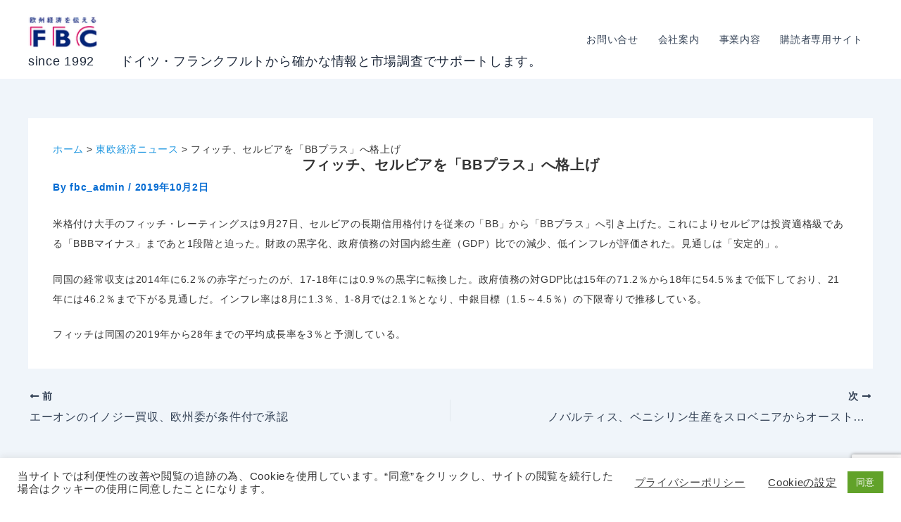

--- FILE ---
content_type: text/html; charset=UTF-8
request_url: https://fbc.de/ost/ost36630/
body_size: 42179
content:
<!DOCTYPE html>
<html dir="ltr" lang="ja" prefix="og: https://ogp.me/ns#">
<head>
<meta charset="UTF-8">
<meta name="viewport" content="width=device-width, initial-scale=1">
	<link rel="profile" href="https://gmpg.org/xfn/11"> 
	<title>フィッチ、セルビアを「BBプラス」へ格上げ | since 1992 ドイツ・フランクフルトから確かな情報と市場調査でサポートします。</title>
	<style>img:is([sizes="auto" i], [sizes^="auto," i]) { contain-intrinsic-size: 3000px 1500px }</style>
	
		<!-- All in One SEO 4.9.1 - aioseo.com -->
	<meta name="description" content="財政の黒字化、政府債務の対国内総生産（GDP）比での減少、低インフレが評価された。同国の経常収支は2014年に6.2％の赤字だったのが、17-18年には0.9％の黒字に転換した。政府債務の対GDP比は15年の71.2％から18年に54.5％まで低下しており、21年には46.2％まで下がる見通しだ。" />
	<meta name="robots" content="max-image-preview:large" />
	<meta name="author" content="fbc_admin"/>
	<meta name="msvalidate.01" content="39C5DFD11C77CBFFD98C4E7F37C77BAF" />
	<link rel="canonical" href="https://fbc.de/ost/ost36630/" />
	<meta name="generator" content="All in One SEO (AIOSEO) 4.9.1" />
		<meta property="og:locale" content="ja_JP" />
		<meta property="og:site_name" content="since 1992　　ドイツ・フランクフルトから確かな情報と市場調査でサポートします。 | ヨーロッパの最新経済ニュースを欧州経済の中心地ドイツからご提供しています。欧州企業の動向、日本・アジア企業の欧州市場での動き、各業界の動き、注目の技術情報、ビジネスに影響する法律やEU政策情報など掲載。" />
		<meta property="og:type" content="article" />
		<meta property="og:title" content="フィッチ、セルビアを「BBプラス」へ格上げ | since 1992 ドイツ・フランクフルトから確かな情報と市場調査でサポートします。" />
		<meta property="og:description" content="財政の黒字化、政府債務の対国内総生産（GDP）比での減少、低インフレが評価された。同国の経常収支は2014年に6.2％の赤字だったのが、17-18年には0.9％の黒字に転換した。政府債務の対GDP比は15年の71.2％から18年に54.5％まで低下しており、21年には46.2％まで下がる見通しだ。" />
		<meta property="og:url" content="https://fbc.de/ost/ost36630/" />
		<meta property="og:image" content="https://fbc.de/wp-content/uploads/2025/07/FBClogo2025.png" />
		<meta property="og:image:secure_url" content="https://fbc.de/wp-content/uploads/2025/07/FBClogo2025.png" />
		<meta property="article:published_time" content="2019-10-02T00:00:00+00:00" />
		<meta property="article:modified_time" content="2019-10-03T14:07:18+00:00" />
		<meta name="twitter:card" content="summary" />
		<meta name="twitter:title" content="フィッチ、セルビアを「BBプラス」へ格上げ | since 1992 ドイツ・フランクフルトから確かな情報と市場調査でサポートします。" />
		<meta name="twitter:description" content="財政の黒字化、政府債務の対国内総生産（GDP）比での減少、低インフレが評価された。同国の経常収支は2014年に6.2％の赤字だったのが、17-18年には0.9％の黒字に転換した。政府債務の対GDP比は15年の71.2％から18年に54.5％まで低下しており、21年には46.2％まで下がる見通しだ。" />
		<meta name="twitter:image" content="https://fbc.de/wp-content/uploads/2025/07/FBClogo2025.png" />
		<script type="application/ld+json" class="aioseo-schema">
			{"@context":"https:\/\/schema.org","@graph":[{"@type":"BreadcrumbList","@id":"https:\/\/fbc.de\/ost\/ost36630\/#breadcrumblist","itemListElement":[{"@type":"ListItem","@id":"https:\/\/fbc.de#listItem","position":1,"name":"\u30db\u30fc\u30e0","item":"https:\/\/fbc.de","nextItem":{"@type":"ListItem","@id":"https:\/\/fbc.de\/ost\/#listItem","name":"\u6771\u6b27\u7d4c\u6e08\u30cb\u30e5\u30fc\u30b9"}},{"@type":"ListItem","@id":"https:\/\/fbc.de\/ost\/#listItem","position":2,"name":"\u6771\u6b27\u7d4c\u6e08\u30cb\u30e5\u30fc\u30b9","item":"https:\/\/fbc.de\/ost\/","nextItem":{"@type":"ListItem","@id":"https:\/\/fbc.de\/ost_sorte\/ost-etc\/#listItem","name":"\u30eb\u30fc\u30de\u30cb\u30a2\u30fb\u30d6\u30eb\u30ac\u30ea\u30a2\u30fb\u305d\u306e\u4ed6\u5357\u6771\u6b27\u30fb\u30c8\u30eb\u30b3"},"previousItem":{"@type":"ListItem","@id":"https:\/\/fbc.de#listItem","name":"\u30db\u30fc\u30e0"}},{"@type":"ListItem","@id":"https:\/\/fbc.de\/ost_sorte\/ost-etc\/#listItem","position":3,"name":"\u30eb\u30fc\u30de\u30cb\u30a2\u30fb\u30d6\u30eb\u30ac\u30ea\u30a2\u30fb\u305d\u306e\u4ed6\u5357\u6771\u6b27\u30fb\u30c8\u30eb\u30b3","item":"https:\/\/fbc.de\/ost_sorte\/ost-etc\/","nextItem":{"@type":"ListItem","@id":"https:\/\/fbc.de\/ost\/ost36630\/#listItem","name":"\u30d5\u30a3\u30c3\u30c1\u3001\u30bb\u30eb\u30d3\u30a2\u3092\u300cBB\u30d7\u30e9\u30b9\u300d\u3078\u683c\u4e0a\u3052"},"previousItem":{"@type":"ListItem","@id":"https:\/\/fbc.de\/ost\/#listItem","name":"\u6771\u6b27\u7d4c\u6e08\u30cb\u30e5\u30fc\u30b9"}},{"@type":"ListItem","@id":"https:\/\/fbc.de\/ost\/ost36630\/#listItem","position":4,"name":"\u30d5\u30a3\u30c3\u30c1\u3001\u30bb\u30eb\u30d3\u30a2\u3092\u300cBB\u30d7\u30e9\u30b9\u300d\u3078\u683c\u4e0a\u3052","previousItem":{"@type":"ListItem","@id":"https:\/\/fbc.de\/ost_sorte\/ost-etc\/#listItem","name":"\u30eb\u30fc\u30de\u30cb\u30a2\u30fb\u30d6\u30eb\u30ac\u30ea\u30a2\u30fb\u305d\u306e\u4ed6\u5357\u6771\u6b27\u30fb\u30c8\u30eb\u30b3"}}]},{"@type":"Organization","@id":"https:\/\/fbc.de\/#organization","name":"since 1992\u3000\u3000\u30c9\u30a4\u30c4\u30fb\u30d5\u30e9\u30f3\u30af\u30d5\u30eb\u30c8\u304b\u3089\u78ba\u304b\u306a\u60c5\u5831\u3068\u5e02\u5834\u8abf\u67fb\u3067\u30b5\u30dd\u30fc\u30c8\u3057\u307e\u3059\u3002","description":"\u30e8\u30fc\u30ed\u30c3\u30d1\u306e\u6700\u65b0\u7d4c\u6e08\u30cb\u30e5\u30fc\u30b9\u3092\u6b27\u5dde\u7d4c\u6e08\u306e\u4e2d\u5fc3\u5730\u30c9\u30a4\u30c4\u304b\u3089\u3054\u63d0\u4f9b\u3057\u3066\u3044\u307e\u3059\u3002\u6b27\u5dde\u4f01\u696d\u306e\u52d5\u5411\u3001\u65e5\u672c\u30fb\u30a2\u30b8\u30a2\u4f01\u696d\u306e\u6b27\u5dde\u5e02\u5834\u3067\u306e\u52d5\u304d\u3001\u5404\u696d\u754c\u306e\u52d5\u304d\u3001\u6ce8\u76ee\u306e\u6280\u8853\u60c5\u5831\u3001\u30d3\u30b8\u30cd\u30b9\u306b\u5f71\u97ff\u3059\u308b\u6cd5\u5f8b\u3084EU\u653f\u7b56\u60c5\u5831\u306a\u3069\u63b2\u8f09\u3002","url":"https:\/\/fbc.de\/","logo":{"@type":"ImageObject","url":"https:\/\/fbc.de\/wp-content\/uploads\/2025\/07\/FBClogo2025.png","@id":"https:\/\/fbc.de\/ost\/ost36630\/#organizationLogo","width":138,"height":60},"image":{"@id":"https:\/\/fbc.de\/ost\/ost36630\/#organizationLogo"}},{"@type":"Person","@id":"https:\/\/fbc.de\/author\/fbc_admin\/#author","url":"https:\/\/fbc.de\/author\/fbc_admin\/","name":"fbc_admin"},{"@type":"WebPage","@id":"https:\/\/fbc.de\/ost\/ost36630\/#webpage","url":"https:\/\/fbc.de\/ost\/ost36630\/","name":"\u30d5\u30a3\u30c3\u30c1\u3001\u30bb\u30eb\u30d3\u30a2\u3092\u300cBB\u30d7\u30e9\u30b9\u300d\u3078\u683c\u4e0a\u3052 | since 1992 \u30c9\u30a4\u30c4\u30fb\u30d5\u30e9\u30f3\u30af\u30d5\u30eb\u30c8\u304b\u3089\u78ba\u304b\u306a\u60c5\u5831\u3068\u5e02\u5834\u8abf\u67fb\u3067\u30b5\u30dd\u30fc\u30c8\u3057\u307e\u3059\u3002","description":"\u8ca1\u653f\u306e\u9ed2\u5b57\u5316\u3001\u653f\u5e9c\u50b5\u52d9\u306e\u5bfe\u56fd\u5185\u7dcf\u751f\u7523\uff08GDP\uff09\u6bd4\u3067\u306e\u6e1b\u5c11\u3001\u4f4e\u30a4\u30f3\u30d5\u30ec\u304c\u8a55\u4fa1\u3055\u308c\u305f\u3002\u540c\u56fd\u306e\u7d4c\u5e38\u53ce\u652f\u306f2014\u5e74\u306b6.2\uff05\u306e\u8d64\u5b57\u3060\u3063\u305f\u306e\u304c\u300117-18\u5e74\u306b\u306f0.9\uff05\u306e\u9ed2\u5b57\u306b\u8ee2\u63db\u3057\u305f\u3002\u653f\u5e9c\u50b5\u52d9\u306e\u5bfeGDP\u6bd4\u306f15\u5e74\u306e71.2\uff05\u304b\u308918\u5e74\u306b54.5\uff05\u307e\u3067\u4f4e\u4e0b\u3057\u3066\u304a\u308a\u300121\u5e74\u306b\u306f46.2\uff05\u307e\u3067\u4e0b\u304c\u308b\u898b\u901a\u3057\u3060\u3002","inLanguage":"ja","isPartOf":{"@id":"https:\/\/fbc.de\/#website"},"breadcrumb":{"@id":"https:\/\/fbc.de\/ost\/ost36630\/#breadcrumblist"},"author":{"@id":"https:\/\/fbc.de\/author\/fbc_admin\/#author"},"creator":{"@id":"https:\/\/fbc.de\/author\/fbc_admin\/#author"},"datePublished":"2019-10-02T02:00:00+02:00","dateModified":"2019-10-03T16:07:18+02:00"},{"@type":"WebSite","@id":"https:\/\/fbc.de\/#website","url":"https:\/\/fbc.de\/","name":"FBC","description":"\u30e8\u30fc\u30ed\u30c3\u30d1\u306e\u6700\u65b0\u7d4c\u6e08\u30cb\u30e5\u30fc\u30b9\u3092\u6b27\u5dde\u7d4c\u6e08\u306e\u4e2d\u5fc3\u5730\u30c9\u30a4\u30c4\u304b\u3089\u3054\u63d0\u4f9b\u3057\u3066\u3044\u307e\u3059\u3002\u6b27\u5dde\u4f01\u696d\u306e\u52d5\u5411\u3001\u65e5\u672c\u30fb\u30a2\u30b8\u30a2\u4f01\u696d\u306e\u6b27\u5dde\u5e02\u5834\u3067\u306e\u52d5\u304d\u3001\u5404\u696d\u754c\u306e\u52d5\u304d\u3001\u6ce8\u76ee\u306e\u6280\u8853\u60c5\u5831\u3001\u30d3\u30b8\u30cd\u30b9\u306b\u5f71\u97ff\u3059\u308b\u6cd5\u5f8b\u3084EU\u653f\u7b56\u60c5\u5831\u306a\u3069\u63b2\u8f09\u3002","inLanguage":"ja","publisher":{"@id":"https:\/\/fbc.de\/#organization"}}]}
		</script>
		<!-- All in One SEO -->

<meta name="dlm-version" content="5.1.6"><!-- Google tag (gtag.js) consent mode dataLayer added by Site Kit -->
<script id="google_gtagjs-js-consent-mode-data-layer">
window.dataLayer = window.dataLayer || [];function gtag(){dataLayer.push(arguments);}
gtag('consent', 'default', {"ad_personalization":"denied","ad_storage":"denied","ad_user_data":"denied","analytics_storage":"denied","functionality_storage":"denied","security_storage":"denied","personalization_storage":"denied","region":["AT","BE","BG","CH","CY","CZ","DE","DK","EE","ES","FI","FR","GB","GR","HR","HU","IE","IS","IT","LI","LT","LU","LV","MT","NL","NO","PL","PT","RO","SE","SI","SK"],"wait_for_update":500});
window._googlesitekitConsentCategoryMap = {"statistics":["analytics_storage"],"marketing":["ad_storage","ad_user_data","ad_personalization"],"functional":["functionality_storage","security_storage"],"preferences":["personalization_storage"]};
window._googlesitekitConsents = {"ad_personalization":"denied","ad_storage":"denied","ad_user_data":"denied","analytics_storage":"denied","functionality_storage":"denied","security_storage":"denied","personalization_storage":"denied","region":["AT","BE","BG","CH","CY","CZ","DE","DK","EE","ES","FI","FR","GB","GR","HR","HU","IE","IS","IT","LI","LT","LU","LV","MT","NL","NO","PL","PT","RO","SE","SI","SK"],"wait_for_update":500};
</script>
<!-- Google タグ (gtag.js) の終了同意モード dataLayer が Site Kit によって追加されました -->
<link rel='dns-prefetch' href='//codoc.jp' />
<link rel='dns-prefetch' href='//www.googletagmanager.com' />
<link rel="alternate" type="application/rss+xml" title="since 1992　　ドイツ・フランクフルトから確かな情報と市場調査でサポートします。 &raquo; フィード" href="https://fbc.de/feed/" />
<link rel="alternate" type="application/rss+xml" title="since 1992　　ドイツ・フランクフルトから確かな情報と市場調査でサポートします。 &raquo; コメントフィード" href="https://fbc.de/comments/feed/" />
<link rel="alternate" type="application/rss+xml" title="since 1992　　ドイツ・フランクフルトから確かな情報と市場調査でサポートします。 &raquo; フィッチ、セルビアを「BBプラス」へ格上げ のコメントのフィード" href="https://fbc.de/ost/ost36630/feed/" />
		<!-- This site uses the Google Analytics by MonsterInsights plugin v9.10.0 - Using Analytics tracking - https://www.monsterinsights.com/ -->
							<script src="//www.googletagmanager.com/gtag/js?id=G-NYCC2G562R"  data-cfasync="false" data-wpfc-render="false" async></script>
			<script type="text/plain" data-cli-class="cli-blocker-script"  data-cli-script-type="analytics" data-cli-block="true"  data-cli-element-position="head" data-cfasync="false" data-wpfc-render="false">
				var mi_version = '9.10.0';
				var mi_track_user = true;
				var mi_no_track_reason = '';
								var MonsterInsightsDefaultLocations = {"page_location":"https:\/\/fbc.de\/ost\/ost36630\/"};
								if ( typeof MonsterInsightsPrivacyGuardFilter === 'function' ) {
					var MonsterInsightsLocations = (typeof MonsterInsightsExcludeQuery === 'object') ? MonsterInsightsPrivacyGuardFilter( MonsterInsightsExcludeQuery ) : MonsterInsightsPrivacyGuardFilter( MonsterInsightsDefaultLocations );
				} else {
					var MonsterInsightsLocations = (typeof MonsterInsightsExcludeQuery === 'object') ? MonsterInsightsExcludeQuery : MonsterInsightsDefaultLocations;
				}

								var disableStrs = [
										'ga-disable-G-NYCC2G562R',
									];

				/* Function to detect opted out users */
				function __gtagTrackerIsOptedOut() {
					for (var index = 0; index < disableStrs.length; index++) {
						if (document.cookie.indexOf(disableStrs[index] + '=true') > -1) {
							return true;
						}
					}

					return false;
				}

				/* Disable tracking if the opt-out cookie exists. */
				if (__gtagTrackerIsOptedOut()) {
					for (var index = 0; index < disableStrs.length; index++) {
						window[disableStrs[index]] = true;
					}
				}

				/* Opt-out function */
				function __gtagTrackerOptout() {
					for (var index = 0; index < disableStrs.length; index++) {
						document.cookie = disableStrs[index] + '=true; expires=Thu, 31 Dec 2099 23:59:59 UTC; path=/';
						window[disableStrs[index]] = true;
					}
				}

				if ('undefined' === typeof gaOptout) {
					function gaOptout() {
						__gtagTrackerOptout();
					}
				}
								window.dataLayer = window.dataLayer || [];

				window.MonsterInsightsDualTracker = {
					helpers: {},
					trackers: {},
				};
				if (mi_track_user) {
					function __gtagDataLayer() {
						dataLayer.push(arguments);
					}

					function __gtagTracker(type, name, parameters) {
						if (!parameters) {
							parameters = {};
						}

						if (parameters.send_to) {
							__gtagDataLayer.apply(null, arguments);
							return;
						}

						if (type === 'event') {
														parameters.send_to = monsterinsights_frontend.v4_id;
							var hookName = name;
							if (typeof parameters['event_category'] !== 'undefined') {
								hookName = parameters['event_category'] + ':' + name;
							}

							if (typeof MonsterInsightsDualTracker.trackers[hookName] !== 'undefined') {
								MonsterInsightsDualTracker.trackers[hookName](parameters);
							} else {
								__gtagDataLayer('event', name, parameters);
							}
							
						} else {
							__gtagDataLayer.apply(null, arguments);
						}
					}

					__gtagTracker('js', new Date());
					__gtagTracker('set', {
						'developer_id.dZGIzZG': true,
											});
					if ( MonsterInsightsLocations.page_location ) {
						__gtagTracker('set', MonsterInsightsLocations);
					}
										__gtagTracker('config', 'G-NYCC2G562R', {"forceSSL":"true"} );
										window.gtag = __gtagTracker;										(function () {
						/* https://developers.google.com/analytics/devguides/collection/analyticsjs/ */
						/* ga and __gaTracker compatibility shim. */
						var noopfn = function () {
							return null;
						};
						var newtracker = function () {
							return new Tracker();
						};
						var Tracker = function () {
							return null;
						};
						var p = Tracker.prototype;
						p.get = noopfn;
						p.set = noopfn;
						p.send = function () {
							var args = Array.prototype.slice.call(arguments);
							args.unshift('send');
							__gaTracker.apply(null, args);
						};
						var __gaTracker = function () {
							var len = arguments.length;
							if (len === 0) {
								return;
							}
							var f = arguments[len - 1];
							if (typeof f !== 'object' || f === null || typeof f.hitCallback !== 'function') {
								if ('send' === arguments[0]) {
									var hitConverted, hitObject = false, action;
									if ('event' === arguments[1]) {
										if ('undefined' !== typeof arguments[3]) {
											hitObject = {
												'eventAction': arguments[3],
												'eventCategory': arguments[2],
												'eventLabel': arguments[4],
												'value': arguments[5] ? arguments[5] : 1,
											}
										}
									}
									if ('pageview' === arguments[1]) {
										if ('undefined' !== typeof arguments[2]) {
											hitObject = {
												'eventAction': 'page_view',
												'page_path': arguments[2],
											}
										}
									}
									if (typeof arguments[2] === 'object') {
										hitObject = arguments[2];
									}
									if (typeof arguments[5] === 'object') {
										Object.assign(hitObject, arguments[5]);
									}
									if ('undefined' !== typeof arguments[1].hitType) {
										hitObject = arguments[1];
										if ('pageview' === hitObject.hitType) {
											hitObject.eventAction = 'page_view';
										}
									}
									if (hitObject) {
										action = 'timing' === arguments[1].hitType ? 'timing_complete' : hitObject.eventAction;
										hitConverted = mapArgs(hitObject);
										__gtagTracker('event', action, hitConverted);
									}
								}
								return;
							}

							function mapArgs(args) {
								var arg, hit = {};
								var gaMap = {
									'eventCategory': 'event_category',
									'eventAction': 'event_action',
									'eventLabel': 'event_label',
									'eventValue': 'event_value',
									'nonInteraction': 'non_interaction',
									'timingCategory': 'event_category',
									'timingVar': 'name',
									'timingValue': 'value',
									'timingLabel': 'event_label',
									'page': 'page_path',
									'location': 'page_location',
									'title': 'page_title',
									'referrer' : 'page_referrer',
								};
								for (arg in args) {
																		if (!(!args.hasOwnProperty(arg) || !gaMap.hasOwnProperty(arg))) {
										hit[gaMap[arg]] = args[arg];
									} else {
										hit[arg] = args[arg];
									}
								}
								return hit;
							}

							try {
								f.hitCallback();
							} catch (ex) {
							}
						};
						__gaTracker.create = newtracker;
						__gaTracker.getByName = newtracker;
						__gaTracker.getAll = function () {
							return [];
						};
						__gaTracker.remove = noopfn;
						__gaTracker.loaded = true;
						window['__gaTracker'] = __gaTracker;
					})();
									} else {
										console.log("");
					(function () {
						function __gtagTracker() {
							return null;
						}

						window['__gtagTracker'] = __gtagTracker;
						window['gtag'] = __gtagTracker;
					})();
									}
			</script>
							<!-- / Google Analytics by MonsterInsights -->
		<script>
window._wpemojiSettings = {"baseUrl":"https:\/\/s.w.org\/images\/core\/emoji\/16.0.1\/72x72\/","ext":".png","svgUrl":"https:\/\/s.w.org\/images\/core\/emoji\/16.0.1\/svg\/","svgExt":".svg","source":{"concatemoji":"https:\/\/fbc.de\/wp-includes\/js\/wp-emoji-release.min.js?ver=6.8.3"}};
/*! This file is auto-generated */
!function(s,n){var o,i,e;function c(e){try{var t={supportTests:e,timestamp:(new Date).valueOf()};sessionStorage.setItem(o,JSON.stringify(t))}catch(e){}}function p(e,t,n){e.clearRect(0,0,e.canvas.width,e.canvas.height),e.fillText(t,0,0);var t=new Uint32Array(e.getImageData(0,0,e.canvas.width,e.canvas.height).data),a=(e.clearRect(0,0,e.canvas.width,e.canvas.height),e.fillText(n,0,0),new Uint32Array(e.getImageData(0,0,e.canvas.width,e.canvas.height).data));return t.every(function(e,t){return e===a[t]})}function u(e,t){e.clearRect(0,0,e.canvas.width,e.canvas.height),e.fillText(t,0,0);for(var n=e.getImageData(16,16,1,1),a=0;a<n.data.length;a++)if(0!==n.data[a])return!1;return!0}function f(e,t,n,a){switch(t){case"flag":return n(e,"\ud83c\udff3\ufe0f\u200d\u26a7\ufe0f","\ud83c\udff3\ufe0f\u200b\u26a7\ufe0f")?!1:!n(e,"\ud83c\udde8\ud83c\uddf6","\ud83c\udde8\u200b\ud83c\uddf6")&&!n(e,"\ud83c\udff4\udb40\udc67\udb40\udc62\udb40\udc65\udb40\udc6e\udb40\udc67\udb40\udc7f","\ud83c\udff4\u200b\udb40\udc67\u200b\udb40\udc62\u200b\udb40\udc65\u200b\udb40\udc6e\u200b\udb40\udc67\u200b\udb40\udc7f");case"emoji":return!a(e,"\ud83e\udedf")}return!1}function g(e,t,n,a){var r="undefined"!=typeof WorkerGlobalScope&&self instanceof WorkerGlobalScope?new OffscreenCanvas(300,150):s.createElement("canvas"),o=r.getContext("2d",{willReadFrequently:!0}),i=(o.textBaseline="top",o.font="600 32px Arial",{});return e.forEach(function(e){i[e]=t(o,e,n,a)}),i}function t(e){var t=s.createElement("script");t.src=e,t.defer=!0,s.head.appendChild(t)}"undefined"!=typeof Promise&&(o="wpEmojiSettingsSupports",i=["flag","emoji"],n.supports={everything:!0,everythingExceptFlag:!0},e=new Promise(function(e){s.addEventListener("DOMContentLoaded",e,{once:!0})}),new Promise(function(t){var n=function(){try{var e=JSON.parse(sessionStorage.getItem(o));if("object"==typeof e&&"number"==typeof e.timestamp&&(new Date).valueOf()<e.timestamp+604800&&"object"==typeof e.supportTests)return e.supportTests}catch(e){}return null}();if(!n){if("undefined"!=typeof Worker&&"undefined"!=typeof OffscreenCanvas&&"undefined"!=typeof URL&&URL.createObjectURL&&"undefined"!=typeof Blob)try{var e="postMessage("+g.toString()+"("+[JSON.stringify(i),f.toString(),p.toString(),u.toString()].join(",")+"));",a=new Blob([e],{type:"text/javascript"}),r=new Worker(URL.createObjectURL(a),{name:"wpTestEmojiSupports"});return void(r.onmessage=function(e){c(n=e.data),r.terminate(),t(n)})}catch(e){}c(n=g(i,f,p,u))}t(n)}).then(function(e){for(var t in e)n.supports[t]=e[t],n.supports.everything=n.supports.everything&&n.supports[t],"flag"!==t&&(n.supports.everythingExceptFlag=n.supports.everythingExceptFlag&&n.supports[t]);n.supports.everythingExceptFlag=n.supports.everythingExceptFlag&&!n.supports.flag,n.DOMReady=!1,n.readyCallback=function(){n.DOMReady=!0}}).then(function(){return e}).then(function(){var e;n.supports.everything||(n.readyCallback(),(e=n.source||{}).concatemoji?t(e.concatemoji):e.wpemoji&&e.twemoji&&(t(e.twemoji),t(e.wpemoji)))}))}((window,document),window._wpemojiSettings);
</script>
<link rel='stylesheet' id='astra-theme-css-css' href='https://fbc.de/wp-content/themes/astra/assets/css/minified/main.min.css?ver=4.11.15' media='all' />
<style id='astra-theme-css-inline-css'>
:root{--ast-post-nav-space:0;--ast-container-default-xlg-padding:2.5em;--ast-container-default-lg-padding:2.5em;--ast-container-default-slg-padding:2em;--ast-container-default-md-padding:2.5em;--ast-container-default-sm-padding:2.5em;--ast-container-default-xs-padding:2.4em;--ast-container-default-xxs-padding:1.8em;--ast-code-block-background:#ECEFF3;--ast-comment-inputs-background:#F9FAFB;--ast-normal-container-width:1200px;--ast-narrow-container-width:750px;--ast-blog-title-font-weight:600;--ast-blog-meta-weight:600;--ast-global-color-primary:var(--ast-global-color-4);--ast-global-color-secondary:var(--ast-global-color-5);--ast-global-color-alternate-background:var(--ast-global-color-6);--ast-global-color-subtle-background:var(--ast-global-color-7);--ast-bg-style-guide:#F8FAFC;--ast-shadow-style-guide:0px 0px 4px 0 #00000057;--ast-global-dark-bg-style:#fff;--ast-global-dark-lfs:#fbfbfb;--ast-widget-bg-color:#fafafa;--ast-wc-container-head-bg-color:#fbfbfb;--ast-title-layout-bg:#eeeeee;--ast-search-border-color:#e7e7e7;--ast-lifter-hover-bg:#e6e6e6;--ast-gallery-block-color:#000;--srfm-color-input-label:var(--ast-global-color-2);}html{font-size:100%;}a{color:var(--ast-global-color-0);}a:hover,a:focus{color:var(--ast-global-color-1);}body,button,input,select,textarea,.ast-button,.ast-custom-button{font-family:-apple-system,BlinkMacSystemFont,Segoe UI,Roboto,Oxygen-Sans,Ubuntu,Cantarell,Helvetica Neue,sans-serif;font-weight:400;font-size:16px;font-size:1rem;line-height:var(--ast-body-line-height,1.65);}blockquote{color:var(--ast-global-color-3);}h1,h2,h3,h4,h5,h6,.entry-content :where(h1,h2,h3,h4,h5,h6),.site-title,.site-title a{font-weight:600;}.ast-site-identity .site-title a{color:var(--ast-global-color-2);}.site-title{font-size:28px;font-size:1.75rem;display:block;}header .custom-logo-link img{max-width:146px;width:146px;}.astra-logo-svg{width:146px;}.site-header .site-description{font-size:15px;font-size:0.9375rem;display:none;}.entry-title{font-size:20px;font-size:1.25rem;}.ast-blog-single-element.ast-taxonomy-container a{font-size:14px;font-size:0.875rem;}.ast-blog-meta-container{font-size:13px;font-size:0.8125rem;}.archive .ast-article-post .ast-article-inner,.blog .ast-article-post .ast-article-inner,.archive .ast-article-post .ast-article-inner:hover,.blog .ast-article-post .ast-article-inner:hover{border-top-left-radius:6px;border-top-right-radius:6px;border-bottom-right-radius:6px;border-bottom-left-radius:6px;overflow:hidden;}h1,.entry-content :where(h1){font-size:36px;font-size:2.25rem;font-weight:600;line-height:1.4em;}h2,.entry-content :where(h2){font-size:30px;font-size:1.875rem;font-weight:600;line-height:1.3em;}h3,.entry-content :where(h3){font-size:24px;font-size:1.5rem;font-weight:600;line-height:1.3em;}h4,.entry-content :where(h4){font-size:20px;font-size:1.25rem;line-height:1.2em;font-weight:600;}h5,.entry-content :where(h5){font-size:18px;font-size:1.125rem;line-height:1.2em;font-weight:600;}h6,.entry-content :where(h6){font-size:16px;font-size:1rem;line-height:1.25em;font-weight:600;}::selection{background-color:var(--ast-global-color-0);color:#ffffff;}body,h1,h2,h3,h4,h5,h6,.entry-title a,.entry-content :where(h1,h2,h3,h4,h5,h6){color:var(--ast-global-color-3);}.tagcloud a:hover,.tagcloud a:focus,.tagcloud a.current-item{color:#ffffff;border-color:var(--ast-global-color-0);background-color:var(--ast-global-color-0);}input:focus,input[type="text"]:focus,input[type="email"]:focus,input[type="url"]:focus,input[type="password"]:focus,input[type="reset"]:focus,input[type="search"]:focus,textarea:focus{border-color:var(--ast-global-color-0);}input[type="radio"]:checked,input[type=reset],input[type="checkbox"]:checked,input[type="checkbox"]:hover:checked,input[type="checkbox"]:focus:checked,input[type=range]::-webkit-slider-thumb{border-color:var(--ast-global-color-0);background-color:var(--ast-global-color-0);box-shadow:none;}.site-footer a:hover + .post-count,.site-footer a:focus + .post-count{background:var(--ast-global-color-0);border-color:var(--ast-global-color-0);}.single .nav-links .nav-previous,.single .nav-links .nav-next{color:var(--ast-global-color-0);}.entry-meta,.entry-meta *{line-height:1.45;color:var(--ast-global-color-0);font-weight:600;}.entry-meta a:not(.ast-button):hover,.entry-meta a:not(.ast-button):hover *,.entry-meta a:not(.ast-button):focus,.entry-meta a:not(.ast-button):focus *,.page-links > .page-link,.page-links .page-link:hover,.post-navigation a:hover{color:var(--ast-global-color-1);}#cat option,.secondary .calendar_wrap thead a,.secondary .calendar_wrap thead a:visited{color:var(--ast-global-color-0);}.secondary .calendar_wrap #today,.ast-progress-val span{background:var(--ast-global-color-0);}.secondary a:hover + .post-count,.secondary a:focus + .post-count{background:var(--ast-global-color-0);border-color:var(--ast-global-color-0);}.calendar_wrap #today > a{color:#ffffff;}.page-links .page-link,.single .post-navigation a{color:var(--ast-global-color-3);}.ast-search-menu-icon .search-form button.search-submit{padding:0 4px;}.ast-search-menu-icon form.search-form{padding-right:0;}.ast-search-menu-icon.slide-search input.search-field{width:0;}.ast-header-search .ast-search-menu-icon.ast-dropdown-active .search-form,.ast-header-search .ast-search-menu-icon.ast-dropdown-active .search-field:focus{transition:all 0.2s;}.search-form input.search-field:focus{outline:none;}.ast-search-menu-icon .search-form button.search-submit:focus,.ast-theme-transparent-header .ast-header-search .ast-dropdown-active .ast-icon,.ast-theme-transparent-header .ast-inline-search .search-field:focus .ast-icon{color:var(--ast-global-color-1);}.ast-header-search .slide-search .search-form{border:2px solid var(--ast-global-color-0);}.ast-header-search .slide-search .search-field{background-color:(--ast-global-dark-bg-style);}.ast-archive-title{color:var(--ast-global-color-2);}.widget-title{font-size:22px;font-size:1.375rem;color:var(--ast-global-color-2);}.ast-single-post .entry-content a,.ast-comment-content a:not(.ast-comment-edit-reply-wrap a){text-decoration:underline;}.ast-single-post .entry-content .uagb-tab a,.ast-single-post .entry-content .uagb-ifb-cta a,.ast-single-post .entry-content .uabb-module-content a,.ast-single-post .entry-content .uagb-post-grid a,.ast-single-post .entry-content .uagb-timeline a,.ast-single-post .entry-content .uagb-toc__wrap a,.ast-single-post .entry-content .uagb-taxomony-box a,.entry-content .wp-block-latest-posts > li > a,.ast-single-post .entry-content .wp-block-file__button,a.ast-post-filter-single,.ast-single-post .ast-comment-content .comment-reply-link,.ast-single-post .ast-comment-content .comment-edit-link{text-decoration:none;}.ast-search-menu-icon.slide-search a:focus-visible:focus-visible,.astra-search-icon:focus-visible,#close:focus-visible,a:focus-visible,.ast-menu-toggle:focus-visible,.site .skip-link:focus-visible,.wp-block-loginout input:focus-visible,.wp-block-search.wp-block-search__button-inside .wp-block-search__inside-wrapper,.ast-header-navigation-arrow:focus-visible,.ast-orders-table__row .ast-orders-table__cell:focus-visible,a#ast-apply-coupon:focus-visible,#ast-apply-coupon:focus-visible,#close:focus-visible,.button.search-submit:focus-visible,#search_submit:focus,.normal-search:focus-visible,.ast-header-account-wrap:focus-visible,.astra-cart-drawer-close:focus,.ast-single-variation:focus,.ast-button:focus{outline-style:dotted;outline-color:inherit;outline-width:thin;}input:focus,input[type="text"]:focus,input[type="email"]:focus,input[type="url"]:focus,input[type="password"]:focus,input[type="reset"]:focus,input[type="search"]:focus,input[type="number"]:focus,textarea:focus,.wp-block-search__input:focus,[data-section="section-header-mobile-trigger"] .ast-button-wrap .ast-mobile-menu-trigger-minimal:focus,.ast-mobile-popup-drawer.active .menu-toggle-close:focus,#ast-scroll-top:focus,#coupon_code:focus,#ast-coupon-code:focus{border-style:dotted;border-color:inherit;border-width:thin;}input{outline:none;}.site-logo-img img{ transition:all 0.2s linear;}body .ast-oembed-container *{position:absolute;top:0;width:100%;height:100%;left:0;}body .wp-block-embed-pocket-casts .ast-oembed-container *{position:unset;}.ast-single-post-featured-section + article {margin-top: 2em;}.site-content .ast-single-post-featured-section img {width: 100%;overflow: hidden;object-fit: cover;}.ast-separate-container .site-content .ast-single-post-featured-section + article {margin-top: -80px;z-index: 9;position: relative;border-radius: 4px;}@media (min-width: 922px) {.ast-no-sidebar .site-content .ast-article-image-container--wide {margin-left: -120px;margin-right: -120px;max-width: unset;width: unset;}.ast-left-sidebar .site-content .ast-article-image-container--wide,.ast-right-sidebar .site-content .ast-article-image-container--wide {margin-left: -10px;margin-right: -10px;}.site-content .ast-article-image-container--full {margin-left: calc( -50vw + 50%);margin-right: calc( -50vw + 50%);max-width: 100vw;width: 100vw;}.ast-left-sidebar .site-content .ast-article-image-container--full,.ast-right-sidebar .site-content .ast-article-image-container--full {margin-left: -10px;margin-right: -10px;max-width: inherit;width: auto;}}.site > .ast-single-related-posts-container {margin-top: 0;}@media (min-width: 922px) {.ast-desktop .ast-container--narrow {max-width: var(--ast-narrow-container-width);margin: 0 auto;}}input[type="text"],input[type="number"],input[type="email"],input[type="url"],input[type="password"],input[type="search"],input[type=reset],input[type=tel],input[type=date],select,textarea{font-size:16px;font-style:normal;font-weight:400;line-height:24px;width:100%;padding:12px 16px;border-radius:4px;box-shadow:0px 1px 2px 0px rgba(0,0,0,0.05);color:var(--ast-form-input-text,#475569);}input[type="text"],input[type="number"],input[type="email"],input[type="url"],input[type="password"],input[type="search"],input[type=reset],input[type=tel],input[type=date],select{height:40px;}input[type="date"]{border-width:1px;border-style:solid;border-color:var(--ast-border-color);background:var( --ast-global-color-secondary,--ast-global-color-5 );}input[type="text"]:focus,input[type="number"]:focus,input[type="email"]:focus,input[type="url"]:focus,input[type="password"]:focus,input[type="search"]:focus,input[type=reset]:focus,input[type="tel"]:focus,input[type="date"]:focus,select:focus,textarea:focus{border-color:#046BD2;box-shadow:none;outline:none;color:var(--ast-form-input-focus-text,#475569);}label,legend{color:#111827;font-size:14px;font-style:normal;font-weight:500;line-height:20px;}select{padding:6px 10px;}fieldset{padding:30px;border-radius:4px;}button,.ast-button,.button,input[type="button"],input[type="reset"],input[type="submit"]{border-radius:4px;box-shadow:0px 1px 2px 0px rgba(0,0,0,0.05);}:root{--ast-comment-inputs-background:#FFF;}::placeholder{color:var(--ast-form-field-color,#9CA3AF);}::-ms-input-placeholder{color:var(--ast-form-field-color,#9CA3AF);}.wpcf7 input.wpcf7-form-control:not([type=submit]),.wpcf7 textarea.wpcf7-form-control{padding:12px 16px;}.wpcf7 select.wpcf7-form-control{padding:6px 10px;}.wpcf7 input.wpcf7-form-control:not([type=submit]):focus,.wpcf7 select.wpcf7-form-control:focus,.wpcf7 textarea.wpcf7-form-control:focus{border-style:disable;border-color:#046BD2;border-width:thin;box-shadow:none;outline:none;color:var(--ast-form-input-focus-text,#475569);}.wpcf7 .wpcf7-not-valid-tip{color:#DC2626;font-size:14px;font-weight:400;line-height:20px;margin-top:8px;}.wpcf7 input[type=file].wpcf7-form-control{font-size:16px;font-style:normal;font-weight:400;line-height:24px;width:100%;padding:12px 16px;border-radius:4px;box-shadow:0px 1px 2px 0px rgba(0,0,0,0.05);color:var(--ast-form-input-text,#475569);}@media (max-width:921.9px){#ast-desktop-header{display:none;}}@media (min-width:922px){#ast-mobile-header{display:none;}}.wp-block-buttons.aligncenter{justify-content:center;}@media (max-width:921px){.ast-theme-transparent-header #primary,.ast-theme-transparent-header #secondary{padding:0;}}@media (max-width:921px){.ast-plain-container.ast-no-sidebar #primary{padding:0;}}.ast-plain-container.ast-no-sidebar #primary{margin-top:0;margin-bottom:0;}@media (min-width:1200px){.ast-plain-container.ast-no-sidebar #primary{margin-top:60px;margin-bottom:60px;}}.wp-block-button.is-style-outline .wp-block-button__link{border-color:var(--ast-global-color-0);}div.wp-block-button.is-style-outline > .wp-block-button__link:not(.has-text-color),div.wp-block-button.wp-block-button__link.is-style-outline:not(.has-text-color){color:var(--ast-global-color-0);}.wp-block-button.is-style-outline .wp-block-button__link:hover,.wp-block-buttons .wp-block-button.is-style-outline .wp-block-button__link:focus,.wp-block-buttons .wp-block-button.is-style-outline > .wp-block-button__link:not(.has-text-color):hover,.wp-block-buttons .wp-block-button.wp-block-button__link.is-style-outline:not(.has-text-color):hover{color:#ffffff;background-color:var(--ast-global-color-1);border-color:var(--ast-global-color-1);}.post-page-numbers.current .page-link,.ast-pagination .page-numbers.current{color:#ffffff;border-color:var(--ast-global-color-0);background-color:var(--ast-global-color-0);}.wp-block-buttons .wp-block-button.is-style-outline .wp-block-button__link.wp-element-button,.ast-outline-button,.wp-block-uagb-buttons-child .uagb-buttons-repeater.ast-outline-button{border-color:var(--ast-global-color-0);border-top-width:2px;border-right-width:2px;border-bottom-width:2px;border-left-width:2px;font-family:inherit;font-weight:500;font-size:16px;font-size:1rem;line-height:1em;padding-top:13px;padding-right:30px;padding-bottom:13px;padding-left:30px;}.wp-block-buttons .wp-block-button.is-style-outline > .wp-block-button__link:not(.has-text-color),.wp-block-buttons .wp-block-button.wp-block-button__link.is-style-outline:not(.has-text-color),.ast-outline-button{color:var(--ast-global-color-0);}.wp-block-button.is-style-outline .wp-block-button__link:hover,.wp-block-buttons .wp-block-button.is-style-outline .wp-block-button__link:focus,.wp-block-buttons .wp-block-button.is-style-outline > .wp-block-button__link:not(.has-text-color):hover,.wp-block-buttons .wp-block-button.wp-block-button__link.is-style-outline:not(.has-text-color):hover,.ast-outline-button:hover,.ast-outline-button:focus,.wp-block-uagb-buttons-child .uagb-buttons-repeater.ast-outline-button:hover,.wp-block-uagb-buttons-child .uagb-buttons-repeater.ast-outline-button:focus{color:#ffffff;background-color:var(--ast-global-color-1);border-color:var(--ast-global-color-1);}.ast-single-post .entry-content a.ast-outline-button,.ast-single-post .entry-content .is-style-outline>.wp-block-button__link{text-decoration:none;}.wp-block-button .wp-block-button__link.wp-element-button.is-style-outline:not(.has-background),.wp-block-button.is-style-outline>.wp-block-button__link.wp-element-button:not(.has-background),.ast-outline-button{background-color:transparent;}.uagb-buttons-repeater.ast-outline-button{border-radius:9999px;}@media (max-width:921px){.wp-block-buttons .wp-block-button.is-style-outline .wp-block-button__link.wp-element-button,.ast-outline-button,.wp-block-uagb-buttons-child .uagb-buttons-repeater.ast-outline-button{padding-top:12px;padding-right:28px;padding-bottom:12px;padding-left:28px;}}@media (max-width:544px){.wp-block-buttons .wp-block-button.is-style-outline .wp-block-button__link.wp-element-button,.ast-outline-button,.wp-block-uagb-buttons-child .uagb-buttons-repeater.ast-outline-button{padding-top:10px;padding-right:24px;padding-bottom:10px;padding-left:24px;}}.entry-content[data-ast-blocks-layout] > figure{margin-bottom:1em;}h1.widget-title{font-weight:600;}h2.widget-title{font-weight:600;}h3.widget-title{font-weight:600;}#page{display:flex;flex-direction:column;min-height:100vh;}.ast-404-layout-1 h1.page-title{color:var(--ast-global-color-2);}.single .post-navigation a{line-height:1em;height:inherit;}.error-404 .page-sub-title{font-size:1.5rem;font-weight:inherit;}.search .site-content .content-area .search-form{margin-bottom:0;}#page .site-content{flex-grow:1;}.widget{margin-bottom:1.25em;}#secondary li{line-height:1.5em;}#secondary .wp-block-group h2{margin-bottom:0.7em;}#secondary h2{font-size:1.7rem;}.ast-separate-container .ast-article-post,.ast-separate-container .ast-article-single,.ast-separate-container .comment-respond{padding:2.5em;}.ast-separate-container .ast-article-single .ast-article-single{padding:0;}.ast-article-single .wp-block-post-template-is-layout-grid{padding-left:0;}.ast-separate-container .comments-title,.ast-narrow-container .comments-title{padding:1.5em 2em;}.ast-page-builder-template .comment-form-textarea,.ast-comment-formwrap .ast-grid-common-col{padding:0;}.ast-comment-formwrap{padding:0;display:inline-flex;column-gap:20px;width:100%;margin-left:0;margin-right:0;}.comments-area textarea#comment:focus,.comments-area textarea#comment:active,.comments-area .ast-comment-formwrap input[type="text"]:focus,.comments-area .ast-comment-formwrap input[type="text"]:active {box-shadow:none;outline:none;}.archive.ast-page-builder-template .entry-header{margin-top:2em;}.ast-page-builder-template .ast-comment-formwrap{width:100%;}.entry-title{margin-bottom:0.6em;}.ast-archive-description p{font-size:inherit;font-weight:inherit;line-height:inherit;}.ast-article-single img{box-shadow:0 0 30px 0 rgba(0,0,0,.15);-webkit-box-shadow:0 0 30px 0 rgba(0,0,0,.15);-moz-box-shadow:0 0 30px 0 rgba(0,0,0,.15);}.ast-separate-container .ast-comment-list li.depth-1,.hentry{margin-bottom:1.5em;}.site-content section.ast-archive-description{margin-bottom:2em;}@media (min-width:921px){.ast-left-sidebar.ast-page-builder-template #secondary,.archive.ast-right-sidebar.ast-page-builder-template .site-main{padding-left:20px;padding-right:20px;}}@media (max-width:544px){.ast-comment-formwrap.ast-row{column-gap:10px;display:inline-block;}#ast-commentform .ast-grid-common-col{position:relative;width:100%;}}@media (min-width:1201px){.ast-separate-container .ast-article-post,.ast-separate-container .ast-article-single,.ast-separate-container .ast-author-box,.ast-separate-container .ast-404-layout-1,.ast-separate-container .no-results{padding:2.5em;}}@media (max-width:921px){.ast-left-sidebar #content > .ast-container{display:flex;flex-direction:column-reverse;width:100%;}}@media (min-width:922px){.ast-separate-container.ast-right-sidebar #primary,.ast-separate-container.ast-left-sidebar #primary{border:0;}.search-no-results.ast-separate-container #primary{margin-bottom:4em;}}.wp-block-button .wp-block-button__link{color:#ffffff;}.wp-block-button .wp-block-button__link:hover,.wp-block-button .wp-block-button__link:focus{color:#ffffff;background-color:var(--ast-global-color-1);border-color:var(--ast-global-color-1);}.wp-block-button .wp-block-button__link,.wp-block-search .wp-block-search__button,body .wp-block-file .wp-block-file__button{border-color:var(--ast-global-color-0);background-color:var(--ast-global-color-0);color:#ffffff;font-family:inherit;font-weight:500;line-height:1em;font-size:16px;font-size:1rem;padding-top:15px;padding-right:30px;padding-bottom:15px;padding-left:30px;}.ast-single-post .entry-content .wp-block-button .wp-block-button__link,.ast-single-post .entry-content .wp-block-search .wp-block-search__button,body .entry-content .wp-block-file .wp-block-file__button{text-decoration:none;}@media (max-width:921px){.wp-block-button .wp-block-button__link,.wp-block-search .wp-block-search__button,body .wp-block-file .wp-block-file__button{padding-top:14px;padding-right:28px;padding-bottom:14px;padding-left:28px;}}@media (max-width:544px){.wp-block-button .wp-block-button__link,.wp-block-search .wp-block-search__button,body .wp-block-file .wp-block-file__button{padding-top:12px;padding-right:24px;padding-bottom:12px;padding-left:24px;}}.menu-toggle,button,.ast-button,.ast-custom-button,.button,input#submit,input[type="button"],input[type="submit"],input[type="reset"],#comments .submit,.search .search-submit,form[CLASS*="wp-block-search__"].wp-block-search .wp-block-search__inside-wrapper .wp-block-search__button,body .wp-block-file .wp-block-file__button,.search .search-submit{border-style:solid;border-top-width:0;border-right-width:0;border-left-width:0;border-bottom-width:0;color:#ffffff;border-color:var(--ast-global-color-0);background-color:var(--ast-global-color-0);padding-top:15px;padding-right:30px;padding-bottom:15px;padding-left:30px;font-family:inherit;font-weight:500;font-size:16px;font-size:1rem;line-height:1em;}button:focus,.menu-toggle:hover,button:hover,.ast-button:hover,.ast-custom-button:hover .button:hover,.ast-custom-button:hover ,input[type=reset]:hover,input[type=reset]:focus,input#submit:hover,input#submit:focus,input[type="button"]:hover,input[type="button"]:focus,input[type="submit"]:hover,input[type="submit"]:focus,form[CLASS*="wp-block-search__"].wp-block-search .wp-block-search__inside-wrapper .wp-block-search__button:hover,form[CLASS*="wp-block-search__"].wp-block-search .wp-block-search__inside-wrapper .wp-block-search__button:focus,body .wp-block-file .wp-block-file__button:hover,body .wp-block-file .wp-block-file__button:focus{color:#ffffff;background-color:var(--ast-global-color-1);border-color:var(--ast-global-color-1);}form[CLASS*="wp-block-search__"].wp-block-search .wp-block-search__inside-wrapper .wp-block-search__button.has-icon{padding-top:calc(15px - 3px);padding-right:calc(30px - 3px);padding-bottom:calc(15px - 3px);padding-left:calc(30px - 3px);}@media (max-width:921px){.menu-toggle,button,.ast-button,.ast-custom-button,.button,input#submit,input[type="button"],input[type="submit"],input[type="reset"],#comments .submit,.search .search-submit,form[CLASS*="wp-block-search__"].wp-block-search .wp-block-search__inside-wrapper .wp-block-search__button,body .wp-block-file .wp-block-file__button,.search .search-submit{padding-top:14px;padding-right:28px;padding-bottom:14px;padding-left:28px;}}@media (max-width:544px){.menu-toggle,button,.ast-button,.ast-custom-button,.button,input#submit,input[type="button"],input[type="submit"],input[type="reset"],#comments .submit,.search .search-submit,form[CLASS*="wp-block-search__"].wp-block-search .wp-block-search__inside-wrapper .wp-block-search__button,body .wp-block-file .wp-block-file__button,.search .search-submit{padding-top:12px;padding-right:24px;padding-bottom:12px;padding-left:24px;}}@media (max-width:921px){.ast-mobile-header-stack .main-header-bar .ast-search-menu-icon{display:inline-block;}.ast-header-break-point.ast-header-custom-item-outside .ast-mobile-header-stack .main-header-bar .ast-search-icon{margin:0;}.ast-comment-avatar-wrap img{max-width:2.5em;}.ast-comment-meta{padding:0 1.8888em 1.3333em;}}@media (min-width:544px){.ast-container{max-width:100%;}}@media (max-width:544px){.ast-separate-container .ast-article-post,.ast-separate-container .ast-article-single,.ast-separate-container .comments-title,.ast-separate-container .ast-archive-description{padding:1.5em 1em;}.ast-separate-container #content .ast-container{padding-left:0.54em;padding-right:0.54em;}.ast-separate-container .ast-comment-list .bypostauthor{padding:.5em;}.ast-search-menu-icon.ast-dropdown-active .search-field{width:170px;}} #ast-mobile-header .ast-site-header-cart-li a{pointer-events:none;}.ast-separate-container{background-color:var(--ast-global-color-5);}@media (max-width:921px){.site-title{display:block;}.site-header .site-description{display:none;}h1,.entry-content :where(h1){font-size:30px;font-size:1.875rem;}h2,.entry-content :where(h2){font-size:25px;font-size:1.5625rem;}h3,.entry-content :where(h3){font-size:20px;font-size:1.25rem;}}@media (max-width:544px){.site-title{display:block;}.site-header .site-description{display:none;}h1,.entry-content :where(h1){font-size:30px;font-size:1.875rem;}h2,.entry-content :where(h2){font-size:25px;font-size:1.5625rem;}h3,.entry-content :where(h3){font-size:20px;font-size:1.25rem;}}@media (max-width:921px){html{font-size:91.2%;}}@media (max-width:544px){html{font-size:91.2%;}}@media (min-width:922px){.ast-container{max-width:1240px;}}@media (min-width:922px){.site-content .ast-container{display:flex;}}@media (max-width:921px){.site-content .ast-container{flex-direction:column;}}.entry-content :where(h1,h2,h3,h4,h5,h6){clear:none;}@media (min-width:922px){.main-header-menu .sub-menu .menu-item.ast-left-align-sub-menu:hover > .sub-menu,.main-header-menu .sub-menu .menu-item.ast-left-align-sub-menu.focus > .sub-menu{margin-left:-0px;}}.entry-content li > p{margin-bottom:0;}.footer-widget-area[data-section^="section-fb-html-"] .ast-builder-html-element{text-align:center;}.wp-block-file {display: flex;align-items: center;flex-wrap: wrap;justify-content: space-between;}.wp-block-pullquote {border: none;}.wp-block-pullquote blockquote::before {content: "\201D";font-family: "Helvetica",sans-serif;display: flex;transform: rotate( 180deg );font-size: 6rem;font-style: normal;line-height: 1;font-weight: bold;align-items: center;justify-content: center;}.has-text-align-right > blockquote::before {justify-content: flex-start;}.has-text-align-left > blockquote::before {justify-content: flex-end;}figure.wp-block-pullquote.is-style-solid-color blockquote {max-width: 100%;text-align: inherit;}:root {--wp--custom--ast-default-block-top-padding: 3em;--wp--custom--ast-default-block-right-padding: 3em;--wp--custom--ast-default-block-bottom-padding: 3em;--wp--custom--ast-default-block-left-padding: 3em;--wp--custom--ast-container-width: 1200px;--wp--custom--ast-content-width-size: 1200px;--wp--custom--ast-wide-width-size: calc(1200px + var(--wp--custom--ast-default-block-left-padding) + var(--wp--custom--ast-default-block-right-padding));}.ast-narrow-container {--wp--custom--ast-content-width-size: 750px;--wp--custom--ast-wide-width-size: 750px;}@media(max-width: 921px) {:root {--wp--custom--ast-default-block-top-padding: 3em;--wp--custom--ast-default-block-right-padding: 2em;--wp--custom--ast-default-block-bottom-padding: 3em;--wp--custom--ast-default-block-left-padding: 2em;}}@media(max-width: 544px) {:root {--wp--custom--ast-default-block-top-padding: 3em;--wp--custom--ast-default-block-right-padding: 1.5em;--wp--custom--ast-default-block-bottom-padding: 3em;--wp--custom--ast-default-block-left-padding: 1.5em;}}.entry-content > .wp-block-group,.entry-content > .wp-block-cover,.entry-content > .wp-block-columns {padding-top: var(--wp--custom--ast-default-block-top-padding);padding-right: var(--wp--custom--ast-default-block-right-padding);padding-bottom: var(--wp--custom--ast-default-block-bottom-padding);padding-left: var(--wp--custom--ast-default-block-left-padding);}.ast-plain-container.ast-no-sidebar .entry-content > .alignfull,.ast-page-builder-template .ast-no-sidebar .entry-content > .alignfull {margin-left: calc( -50vw + 50%);margin-right: calc( -50vw + 50%);max-width: 100vw;width: 100vw;}.ast-plain-container.ast-no-sidebar .entry-content .alignfull .alignfull,.ast-page-builder-template.ast-no-sidebar .entry-content .alignfull .alignfull,.ast-plain-container.ast-no-sidebar .entry-content .alignfull .alignwide,.ast-page-builder-template.ast-no-sidebar .entry-content .alignfull .alignwide,.ast-plain-container.ast-no-sidebar .entry-content .alignwide .alignfull,.ast-page-builder-template.ast-no-sidebar .entry-content .alignwide .alignfull,.ast-plain-container.ast-no-sidebar .entry-content .alignwide .alignwide,.ast-page-builder-template.ast-no-sidebar .entry-content .alignwide .alignwide,.ast-plain-container.ast-no-sidebar .entry-content .wp-block-column .alignfull,.ast-page-builder-template.ast-no-sidebar .entry-content .wp-block-column .alignfull,.ast-plain-container.ast-no-sidebar .entry-content .wp-block-column .alignwide,.ast-page-builder-template.ast-no-sidebar .entry-content .wp-block-column .alignwide {margin-left: auto;margin-right: auto;width: 100%;}[data-ast-blocks-layout] .wp-block-separator:not(.is-style-dots) {height: 0;}[data-ast-blocks-layout] .wp-block-separator {margin: 20px auto;}[data-ast-blocks-layout] .wp-block-separator:not(.is-style-wide):not(.is-style-dots) {max-width: 100px;}[data-ast-blocks-layout] .wp-block-separator.has-background {padding: 0;}.entry-content[data-ast-blocks-layout] > * {max-width: var(--wp--custom--ast-content-width-size);margin-left: auto;margin-right: auto;}.entry-content[data-ast-blocks-layout] > .alignwide {max-width: var(--wp--custom--ast-wide-width-size);}.entry-content[data-ast-blocks-layout] .alignfull {max-width: none;}.entry-content .wp-block-columns {margin-bottom: 0;}blockquote {margin: 1.5em;border-color: rgba(0,0,0,0.05);}.wp-block-quote:not(.has-text-align-right):not(.has-text-align-center) {border-left: 5px solid rgba(0,0,0,0.05);}.has-text-align-right > blockquote,blockquote.has-text-align-right {border-right: 5px solid rgba(0,0,0,0.05);}.has-text-align-left > blockquote,blockquote.has-text-align-left {border-left: 5px solid rgba(0,0,0,0.05);}.wp-block-site-tagline,.wp-block-latest-posts .read-more {margin-top: 15px;}.wp-block-loginout p label {display: block;}.wp-block-loginout p:not(.login-remember):not(.login-submit) input {width: 100%;}.wp-block-loginout input:focus {border-color: transparent;}.wp-block-loginout input:focus {outline: thin dotted;}.entry-content .wp-block-media-text .wp-block-media-text__content {padding: 0 0 0 8%;}.entry-content .wp-block-media-text.has-media-on-the-right .wp-block-media-text__content {padding: 0 8% 0 0;}.entry-content .wp-block-media-text.has-background .wp-block-media-text__content {padding: 8%;}.entry-content .wp-block-cover:not([class*="background-color"]):not(.has-text-color.has-link-color) .wp-block-cover__inner-container,.entry-content .wp-block-cover:not([class*="background-color"]) .wp-block-cover-image-text,.entry-content .wp-block-cover:not([class*="background-color"]) .wp-block-cover-text,.entry-content .wp-block-cover-image:not([class*="background-color"]) .wp-block-cover__inner-container,.entry-content .wp-block-cover-image:not([class*="background-color"]) .wp-block-cover-image-text,.entry-content .wp-block-cover-image:not([class*="background-color"]) .wp-block-cover-text {color: var(--ast-global-color-primary,var(--ast-global-color-5));}.wp-block-loginout .login-remember input {width: 1.1rem;height: 1.1rem;margin: 0 5px 4px 0;vertical-align: middle;}.wp-block-latest-posts > li > *:first-child,.wp-block-latest-posts:not(.is-grid) > li:first-child {margin-top: 0;}.entry-content > .wp-block-buttons,.entry-content > .wp-block-uagb-buttons {margin-bottom: 1.5em;}.wp-block-search__inside-wrapper .wp-block-search__input {padding: 0 10px;color: var(--ast-global-color-3);background: var(--ast-global-color-primary,var(--ast-global-color-5));border-color: var(--ast-border-color);}.wp-block-latest-posts .read-more {margin-bottom: 1.5em;}.wp-block-search__no-button .wp-block-search__inside-wrapper .wp-block-search__input {padding-top: 5px;padding-bottom: 5px;}.wp-block-latest-posts .wp-block-latest-posts__post-date,.wp-block-latest-posts .wp-block-latest-posts__post-author {font-size: 1rem;}.wp-block-latest-posts > li > *,.wp-block-latest-posts:not(.is-grid) > li {margin-top: 12px;margin-bottom: 12px;}.ast-page-builder-template .entry-content[data-ast-blocks-layout] > .alignwide:where(:not(.uagb-is-root-container):not(.spectra-is-root-container)) > * {max-width: var(--wp--custom--ast-wide-width-size);}.ast-page-builder-template .entry-content[data-ast-blocks-layout] > .inherit-container-width > *,.ast-page-builder-template .entry-content[data-ast-blocks-layout] > *:not(.wp-block-group):where(:not(.uagb-is-root-container):not(.spectra-is-root-container)) > *,.entry-content[data-ast-blocks-layout] > .wp-block-cover .wp-block-cover__inner-container {max-width: none ;margin-left: auto;margin-right: auto;}.ast-page-builder-template .entry-content[data-ast-blocks-layout] > *,.ast-page-builder-template .entry-content[data-ast-blocks-layout] > .alignfull:where(:not(.wp-block-group):not(.uagb-is-root-container):not(.spectra-is-root-container)) > * {max-width: none;}.entry-content[data-ast-blocks-layout] .wp-block-cover:not(.alignleft):not(.alignright) {width: auto;}@media(max-width: 1200px) {.ast-separate-container .entry-content > .alignfull,.ast-separate-container .entry-content[data-ast-blocks-layout] > .alignwide,.ast-plain-container .entry-content[data-ast-blocks-layout] > .alignwide,.ast-plain-container .entry-content .alignfull {margin-left: calc(-1 * min(var(--ast-container-default-xlg-padding),20px)) ;margin-right: calc(-1 * min(var(--ast-container-default-xlg-padding),20px));}}@media(min-width: 1201px) {.ast-separate-container .entry-content > .alignfull {margin-left: calc(-1 * var(--ast-container-default-xlg-padding) );margin-right: calc(-1 * var(--ast-container-default-xlg-padding) );}.ast-separate-container .entry-content[data-ast-blocks-layout] > .alignwide,.ast-plain-container .entry-content[data-ast-blocks-layout] > .alignwide {margin-left: auto;margin-right: auto;}}@media(min-width: 921px) {.ast-separate-container .entry-content .wp-block-group.alignwide:not(.inherit-container-width) > :where(:not(.alignleft):not(.alignright)),.ast-plain-container .entry-content .wp-block-group.alignwide:not(.inherit-container-width) > :where(:not(.alignleft):not(.alignright)) {max-width: calc( var(--wp--custom--ast-content-width-size) + 80px );}.ast-plain-container.ast-right-sidebar .entry-content[data-ast-blocks-layout] .alignfull,.ast-plain-container.ast-left-sidebar .entry-content[data-ast-blocks-layout] .alignfull {margin-left: -60px;margin-right: -60px;}}@media(min-width: 544px) {.entry-content > .alignleft {margin-right: 20px;}.entry-content > .alignright {margin-left: 20px;}}@media (max-width:544px){.wp-block-columns .wp-block-column:not(:last-child){margin-bottom:20px;}.wp-block-latest-posts{margin:0;}}@media( max-width: 600px ) {.entry-content .wp-block-media-text .wp-block-media-text__content,.entry-content .wp-block-media-text.has-media-on-the-right .wp-block-media-text__content {padding: 8% 0 0;}.entry-content .wp-block-media-text.has-background .wp-block-media-text__content {padding: 8%;}}.ast-page-builder-template .entry-header {padding-left: 0;}.ast-narrow-container .site-content .wp-block-uagb-image--align-full .wp-block-uagb-image__figure {max-width: 100%;margin-left: auto;margin-right: auto;}.entry-content ul,.entry-content ol {padding: revert;margin: revert;padding-left: 20px;}:root .has-ast-global-color-0-color{color:var(--ast-global-color-0);}:root .has-ast-global-color-0-background-color{background-color:var(--ast-global-color-0);}:root .wp-block-button .has-ast-global-color-0-color{color:var(--ast-global-color-0);}:root .wp-block-button .has-ast-global-color-0-background-color{background-color:var(--ast-global-color-0);}:root .has-ast-global-color-1-color{color:var(--ast-global-color-1);}:root .has-ast-global-color-1-background-color{background-color:var(--ast-global-color-1);}:root .wp-block-button .has-ast-global-color-1-color{color:var(--ast-global-color-1);}:root .wp-block-button .has-ast-global-color-1-background-color{background-color:var(--ast-global-color-1);}:root .has-ast-global-color-2-color{color:var(--ast-global-color-2);}:root .has-ast-global-color-2-background-color{background-color:var(--ast-global-color-2);}:root .wp-block-button .has-ast-global-color-2-color{color:var(--ast-global-color-2);}:root .wp-block-button .has-ast-global-color-2-background-color{background-color:var(--ast-global-color-2);}:root .has-ast-global-color-3-color{color:var(--ast-global-color-3);}:root .has-ast-global-color-3-background-color{background-color:var(--ast-global-color-3);}:root .wp-block-button .has-ast-global-color-3-color{color:var(--ast-global-color-3);}:root .wp-block-button .has-ast-global-color-3-background-color{background-color:var(--ast-global-color-3);}:root .has-ast-global-color-4-color{color:var(--ast-global-color-4);}:root .has-ast-global-color-4-background-color{background-color:var(--ast-global-color-4);}:root .wp-block-button .has-ast-global-color-4-color{color:var(--ast-global-color-4);}:root .wp-block-button .has-ast-global-color-4-background-color{background-color:var(--ast-global-color-4);}:root .has-ast-global-color-5-color{color:var(--ast-global-color-5);}:root .has-ast-global-color-5-background-color{background-color:var(--ast-global-color-5);}:root .wp-block-button .has-ast-global-color-5-color{color:var(--ast-global-color-5);}:root .wp-block-button .has-ast-global-color-5-background-color{background-color:var(--ast-global-color-5);}:root .has-ast-global-color-6-color{color:var(--ast-global-color-6);}:root .has-ast-global-color-6-background-color{background-color:var(--ast-global-color-6);}:root .wp-block-button .has-ast-global-color-6-color{color:var(--ast-global-color-6);}:root .wp-block-button .has-ast-global-color-6-background-color{background-color:var(--ast-global-color-6);}:root .has-ast-global-color-7-color{color:var(--ast-global-color-7);}:root .has-ast-global-color-7-background-color{background-color:var(--ast-global-color-7);}:root .wp-block-button .has-ast-global-color-7-color{color:var(--ast-global-color-7);}:root .wp-block-button .has-ast-global-color-7-background-color{background-color:var(--ast-global-color-7);}:root .has-ast-global-color-8-color{color:var(--ast-global-color-8);}:root .has-ast-global-color-8-background-color{background-color:var(--ast-global-color-8);}:root .wp-block-button .has-ast-global-color-8-color{color:var(--ast-global-color-8);}:root .wp-block-button .has-ast-global-color-8-background-color{background-color:var(--ast-global-color-8);}:root{--ast-global-color-0:#046bd2;--ast-global-color-1:#045cb4;--ast-global-color-2:#1e293b;--ast-global-color-3:#334155;--ast-global-color-4:#FFFFFF;--ast-global-color-5:#F0F5FA;--ast-global-color-6:#111111;--ast-global-color-7:#D1D5DB;--ast-global-color-8:#111111;}:root {--ast-border-color : var(--ast-global-color-7);}.ast-single-entry-banner {-js-display: flex;display: flex;flex-direction: column;justify-content: center;text-align: center;position: relative;background: var(--ast-title-layout-bg);}.ast-single-entry-banner[data-banner-layout="layout-1"] {max-width: 1200px;background: inherit;padding: 20px 0;}.ast-single-entry-banner[data-banner-width-type="custom"] {margin: 0 auto;width: 100%;}.ast-single-entry-banner + .site-content .entry-header {margin-bottom: 0;}.site .ast-author-avatar {--ast-author-avatar-size: ;}a.ast-underline-text {text-decoration: underline;}.ast-container > .ast-terms-link {position: relative;display: block;}a.ast-button.ast-badge-tax {padding: 4px 8px;border-radius: 3px;font-size: inherit;}header.entry-header{text-align:left;}header.entry-header .entry-title{font-weight:600;font-size:32px;font-size:2rem;}header.entry-header > *:not(:last-child){margin-bottom:10px;}header.entry-header .post-thumb-img-content{text-align:center;}header.entry-header .post-thumb img,.ast-single-post-featured-section.post-thumb img{aspect-ratio:16/9;width:100%;height:100%;}@media (max-width:921px){header.entry-header{text-align:left;}}@media (max-width:544px){header.entry-header{text-align:left;}}.ast-archive-entry-banner {-js-display: flex;display: flex;flex-direction: column;justify-content: center;text-align: center;position: relative;background: var(--ast-title-layout-bg);}.ast-archive-entry-banner[data-banner-width-type="custom"] {margin: 0 auto;width: 100%;}.ast-archive-entry-banner[data-banner-layout="layout-1"] {background: inherit;padding: 20px 0;text-align: left;}body.archive .ast-archive-description{max-width:1200px;width:100%;text-align:left;padding-top:3em;padding-right:3em;padding-bottom:3em;padding-left:3em;}body.archive .ast-archive-description .ast-archive-title,body.archive .ast-archive-description .ast-archive-title *{font-weight:600;font-size:32px;font-size:2rem;}body.archive .ast-archive-description > *:not(:last-child){margin-bottom:10px;}@media (max-width:921px){body.archive .ast-archive-description{text-align:left;}}@media (max-width:544px){body.archive .ast-archive-description{text-align:left;}}.ast-breadcrumbs .trail-browse,.ast-breadcrumbs .trail-items,.ast-breadcrumbs .trail-items li{display:inline-block;margin:0;padding:0;border:none;background:inherit;text-indent:0;text-decoration:none;}.ast-breadcrumbs .trail-browse{font-size:inherit;font-style:inherit;font-weight:inherit;color:inherit;}.ast-breadcrumbs .trail-items{list-style:none;}.trail-items li::after{padding:0 0.3em;content:"\00bb";}.trail-items li:last-of-type::after{display:none;}.trail-items li::after{content:"\003E";}.ast-default-menu-enable.ast-main-header-nav-open.ast-header-break-point .main-header-bar.ast-header-breadcrumb,.ast-main-header-nav-open .main-header-bar.ast-header-breadcrumb{padding-top:1em;padding-bottom:1em;}.ast-header-break-point .main-header-bar.ast-header-breadcrumb{border-bottom-width:1px;border-bottom-color:#eaeaea;border-bottom-style:solid;}.ast-breadcrumbs-wrapper{line-height:1.4;}.ast-breadcrumbs-wrapper .rank-math-breadcrumb p{margin-bottom:0px;}.ast-breadcrumbs-wrapper{display:block;width:100%;}h1,h2,h3,h4,h5,h6,.entry-content :where(h1,h2,h3,h4,h5,h6){color:var(--ast-global-color-2);}.entry-title a{color:var(--ast-global-color-2);}@media (max-width:921px){.ast-builder-grid-row-container.ast-builder-grid-row-tablet-3-firstrow .ast-builder-grid-row > *:first-child,.ast-builder-grid-row-container.ast-builder-grid-row-tablet-3-lastrow .ast-builder-grid-row > *:last-child{grid-column:1 / -1;}}@media (max-width:544px){.ast-builder-grid-row-container.ast-builder-grid-row-mobile-3-firstrow .ast-builder-grid-row > *:first-child,.ast-builder-grid-row-container.ast-builder-grid-row-mobile-3-lastrow .ast-builder-grid-row > *:last-child{grid-column:1 / -1;}}.ast-builder-layout-element[data-section="title_tagline"]{display:flex;}@media (max-width:921px){.ast-header-break-point .ast-builder-layout-element[data-section="title_tagline"]{display:flex;}}@media (max-width:544px){.ast-header-break-point .ast-builder-layout-element[data-section="title_tagline"]{display:flex;}}.ast-builder-menu-1{font-family:inherit;font-weight:inherit;}.ast-builder-menu-1 .menu-item > .menu-link{color:var(--ast-global-color-3);}.ast-builder-menu-1 .menu-item > .ast-menu-toggle{color:var(--ast-global-color-3);}.ast-builder-menu-1 .menu-item:hover > .menu-link,.ast-builder-menu-1 .inline-on-mobile .menu-item:hover > .ast-menu-toggle{color:var(--ast-global-color-1);}.ast-builder-menu-1 .menu-item:hover > .ast-menu-toggle{color:var(--ast-global-color-1);}.ast-builder-menu-1 .menu-item.current-menu-item > .menu-link,.ast-builder-menu-1 .inline-on-mobile .menu-item.current-menu-item > .ast-menu-toggle,.ast-builder-menu-1 .current-menu-ancestor > .menu-link{color:var(--ast-global-color-1);}.ast-builder-menu-1 .menu-item.current-menu-item > .ast-menu-toggle{color:var(--ast-global-color-1);}.ast-builder-menu-1 .sub-menu,.ast-builder-menu-1 .inline-on-mobile .sub-menu{border-top-width:2px;border-bottom-width:0px;border-right-width:0px;border-left-width:0px;border-color:var(--ast-global-color-0);border-style:solid;}.ast-builder-menu-1 .sub-menu .sub-menu{top:-2px;}.ast-builder-menu-1 .main-header-menu > .menu-item > .sub-menu,.ast-builder-menu-1 .main-header-menu > .menu-item > .astra-full-megamenu-wrapper{margin-top:0px;}.ast-desktop .ast-builder-menu-1 .main-header-menu > .menu-item > .sub-menu:before,.ast-desktop .ast-builder-menu-1 .main-header-menu > .menu-item > .astra-full-megamenu-wrapper:before{height:calc( 0px + 2px + 5px );}.ast-desktop .ast-builder-menu-1 .menu-item .sub-menu .menu-link{border-style:none;}@media (max-width:921px){.ast-header-break-point .ast-builder-menu-1 .menu-item.menu-item-has-children > .ast-menu-toggle{top:0;}.ast-builder-menu-1 .inline-on-mobile .menu-item.menu-item-has-children > .ast-menu-toggle{right:-15px;}.ast-builder-menu-1 .menu-item-has-children > .menu-link:after{content:unset;}.ast-builder-menu-1 .main-header-menu > .menu-item > .sub-menu,.ast-builder-menu-1 .main-header-menu > .menu-item > .astra-full-megamenu-wrapper{margin-top:0;}}@media (max-width:544px){.ast-header-break-point .ast-builder-menu-1 .menu-item.menu-item-has-children > .ast-menu-toggle{top:0;}.ast-builder-menu-1 .main-header-menu > .menu-item > .sub-menu,.ast-builder-menu-1 .main-header-menu > .menu-item > .astra-full-megamenu-wrapper{margin-top:0;}}.ast-builder-menu-1{display:flex;}@media (max-width:921px){.ast-header-break-point .ast-builder-menu-1{display:flex;}}@media (max-width:544px){.ast-header-break-point .ast-builder-menu-1{display:flex;}}.site-below-footer-wrap{padding-top:20px;padding-bottom:20px;}.site-below-footer-wrap[data-section="section-below-footer-builder"]{background-color:var(--ast-global-color-4 );min-height:60px;border-style:solid;border-width:0px;border-top-width:1px;border-top-color:var( --ast-global-color-subtle-background,--ast-global-color-7 );}.site-below-footer-wrap[data-section="section-below-footer-builder"] .ast-builder-grid-row{max-width:1200px;min-height:60px;margin-left:auto;margin-right:auto;}.site-below-footer-wrap[data-section="section-below-footer-builder"] .ast-builder-grid-row,.site-below-footer-wrap[data-section="section-below-footer-builder"] .site-footer-section{align-items:center;}.site-below-footer-wrap[data-section="section-below-footer-builder"].ast-footer-row-inline .site-footer-section{display:flex;margin-bottom:0;}.ast-builder-grid-row-full .ast-builder-grid-row{grid-template-columns:1fr;}@media (max-width:921px){.site-below-footer-wrap[data-section="section-below-footer-builder"].ast-footer-row-tablet-inline .site-footer-section{display:flex;margin-bottom:0;}.site-below-footer-wrap[data-section="section-below-footer-builder"].ast-footer-row-tablet-stack .site-footer-section{display:block;margin-bottom:10px;}.ast-builder-grid-row-container.ast-builder-grid-row-tablet-full .ast-builder-grid-row{grid-template-columns:1fr;}}@media (max-width:544px){.site-below-footer-wrap[data-section="section-below-footer-builder"].ast-footer-row-mobile-inline .site-footer-section{display:flex;margin-bottom:0;}.site-below-footer-wrap[data-section="section-below-footer-builder"].ast-footer-row-mobile-stack .site-footer-section{display:block;margin-bottom:10px;}.ast-builder-grid-row-container.ast-builder-grid-row-mobile-full .ast-builder-grid-row{grid-template-columns:1fr;}}.site-below-footer-wrap[data-section="section-below-footer-builder"]{display:grid;}@media (max-width:921px){.ast-header-break-point .site-below-footer-wrap[data-section="section-below-footer-builder"]{display:grid;}}@media (max-width:544px){.ast-header-break-point .site-below-footer-wrap[data-section="section-below-footer-builder"]{display:grid;}}.ast-builder-html-element img.alignnone{display:inline-block;}.ast-builder-html-element p:first-child{margin-top:0;}.ast-builder-html-element p:last-child{margin-bottom:0;}.ast-header-break-point .main-header-bar .ast-builder-html-element{line-height:1.85714285714286;}.footer-widget-area[data-section="section-fb-html-1"]{display:block;}@media (max-width:921px){.ast-header-break-point .footer-widget-area[data-section="section-fb-html-1"]{display:block;}}@media (max-width:544px){.ast-header-break-point .footer-widget-area[data-section="section-fb-html-1"]{display:block;}}.footer-widget-area[data-section="section-fb-html-1"] .ast-builder-html-element{text-align:center;}@media (max-width:921px){.footer-widget-area[data-section="section-fb-html-1"] .ast-builder-html-element{text-align:center;}}@media (max-width:544px){.footer-widget-area[data-section="section-fb-html-1"] .ast-builder-html-element{text-align:center;}}.ast-footer-copyright{text-align:center;}.ast-footer-copyright.site-footer-focus-item {color:var(--ast-global-color-3);}@media (max-width:921px){.ast-footer-copyright{text-align:center;}}@media (max-width:544px){.ast-footer-copyright{text-align:center;}}.ast-footer-copyright.site-footer-focus-item {font-size:16px;font-size:1rem;}.ast-footer-copyright.ast-builder-layout-element{display:flex;}@media (max-width:921px){.ast-header-break-point .ast-footer-copyright.ast-builder-layout-element{display:flex;}}@media (max-width:544px){.ast-header-break-point .ast-footer-copyright.ast-builder-layout-element{display:flex;}}.site-above-footer-wrap{padding-top:20px;padding-bottom:20px;}.site-above-footer-wrap[data-section="section-above-footer-builder"]{background-color:var(--ast-global-color-4);background-image:none;min-height:60px;}.site-above-footer-wrap[data-section="section-above-footer-builder"] .ast-builder-grid-row{max-width:1200px;min-height:60px;margin-left:auto;margin-right:auto;}.site-above-footer-wrap[data-section="section-above-footer-builder"] .ast-builder-grid-row,.site-above-footer-wrap[data-section="section-above-footer-builder"] .site-footer-section{align-items:flex-start;}.site-above-footer-wrap[data-section="section-above-footer-builder"].ast-footer-row-inline .site-footer-section{display:flex;margin-bottom:0;}.ast-builder-grid-row-full .ast-builder-grid-row{grid-template-columns:1fr;}@media (max-width:921px){.site-above-footer-wrap[data-section="section-above-footer-builder"].ast-footer-row-tablet-inline .site-footer-section{display:flex;margin-bottom:0;}.site-above-footer-wrap[data-section="section-above-footer-builder"].ast-footer-row-tablet-stack .site-footer-section{display:block;margin-bottom:10px;}.ast-builder-grid-row-container.ast-builder-grid-row-tablet-full .ast-builder-grid-row{grid-template-columns:1fr;}}@media (max-width:544px){.site-above-footer-wrap[data-section="section-above-footer-builder"].ast-footer-row-mobile-inline .site-footer-section{display:flex;margin-bottom:0;}.site-above-footer-wrap[data-section="section-above-footer-builder"].ast-footer-row-mobile-stack .site-footer-section{display:block;margin-bottom:10px;}.ast-builder-grid-row-container.ast-builder-grid-row-mobile-full .ast-builder-grid-row{grid-template-columns:1fr;}}.site-above-footer-wrap[data-section="section-above-footer-builder"]{display:grid;}@media (max-width:921px){.ast-header-break-point .site-above-footer-wrap[data-section="section-above-footer-builder"]{display:grid;}}@media (max-width:544px){.ast-header-break-point .site-above-footer-wrap[data-section="section-above-footer-builder"]{display:grid;}}.footer-widget-area.widget-area.site-footer-focus-item{width:auto;}.ast-footer-row-inline .footer-widget-area.widget-area.site-footer-focus-item{width:100%;}.ast-header-break-point .main-header-bar{border-bottom-width:1px;}@media (min-width:922px){.main-header-bar{border-bottom-width:1px;}}.main-header-menu .menu-item, #astra-footer-menu .menu-item, .main-header-bar .ast-masthead-custom-menu-items{-js-display:flex;display:flex;-webkit-box-pack:center;-webkit-justify-content:center;-moz-box-pack:center;-ms-flex-pack:center;justify-content:center;-webkit-box-orient:vertical;-webkit-box-direction:normal;-webkit-flex-direction:column;-moz-box-orient:vertical;-moz-box-direction:normal;-ms-flex-direction:column;flex-direction:column;}.main-header-menu > .menu-item > .menu-link, #astra-footer-menu > .menu-item > .menu-link{height:100%;-webkit-box-align:center;-webkit-align-items:center;-moz-box-align:center;-ms-flex-align:center;align-items:center;-js-display:flex;display:flex;}.ast-header-break-point .main-navigation ul .menu-item .menu-link .icon-arrow:first-of-type svg{top:.2em;margin-top:0px;margin-left:0px;width:.65em;transform:translate(0, -2px) rotateZ(270deg);}.ast-mobile-popup-content .ast-submenu-expanded > .ast-menu-toggle{transform:rotateX(180deg);overflow-y:auto;}@media (min-width:922px){.ast-builder-menu .main-navigation > ul > li:last-child a{margin-right:0;}}.ast-separate-container .ast-article-inner{background-color:var(--ast-global-color-4);}@media (max-width:921px){.ast-separate-container .ast-article-inner{background-color:var(--ast-global-color-4);}}@media (max-width:544px){.ast-separate-container .ast-article-inner{background-color:var(--ast-global-color-4);}}.ast-separate-container .ast-article-single:not(.ast-related-post), .ast-separate-container .error-404, .ast-separate-container .no-results, .single.ast-separate-container .site-main .ast-author-meta, .ast-separate-container .related-posts-title-wrapper, .ast-separate-container .comments-count-wrapper, .ast-box-layout.ast-plain-container .site-content, .ast-padded-layout.ast-plain-container .site-content, .ast-separate-container .ast-archive-description, .ast-separate-container .comments-area{background-color:var(--ast-global-color-4);}@media (max-width:921px){.ast-separate-container .ast-article-single:not(.ast-related-post), .ast-separate-container .error-404, .ast-separate-container .no-results, .single.ast-separate-container .site-main .ast-author-meta, .ast-separate-container .related-posts-title-wrapper, .ast-separate-container .comments-count-wrapper, .ast-box-layout.ast-plain-container .site-content, .ast-padded-layout.ast-plain-container .site-content, .ast-separate-container .ast-archive-description{background-color:var(--ast-global-color-4);}}@media (max-width:544px){.ast-separate-container .ast-article-single:not(.ast-related-post), .ast-separate-container .error-404, .ast-separate-container .no-results, .single.ast-separate-container .site-main .ast-author-meta, .ast-separate-container .related-posts-title-wrapper, .ast-separate-container .comments-count-wrapper, .ast-box-layout.ast-plain-container .site-content, .ast-padded-layout.ast-plain-container .site-content, .ast-separate-container .ast-archive-description{background-color:var(--ast-global-color-4);}}.ast-separate-container.ast-two-container #secondary .widget{background-color:var(--ast-global-color-4);}@media (max-width:921px){.ast-separate-container.ast-two-container #secondary .widget{background-color:var(--ast-global-color-4);}}@media (max-width:544px){.ast-separate-container.ast-two-container #secondary .widget{background-color:var(--ast-global-color-4);}}.ast-plain-container, .ast-page-builder-template{background-color:var(--ast-global-color-4);}@media (max-width:921px){.ast-plain-container, .ast-page-builder-template{background-color:var(--ast-global-color-4);}}@media (max-width:544px){.ast-plain-container, .ast-page-builder-template{background-color:var(--ast-global-color-4);}}
		#ast-scroll-top {
			display: none;
			position: fixed;
			text-align: center;
			cursor: pointer;
			z-index: 99;
			width: 2.1em;
			height: 2.1em;
			line-height: 2.1;
			color: #ffffff;
			border-radius: 2px;
			content: "";
			outline: inherit;
		}
		@media (min-width: 769px) {
			#ast-scroll-top {
				content: "769";
			}
		}
		#ast-scroll-top .ast-icon.icon-arrow svg {
			margin-left: 0px;
			vertical-align: middle;
			transform: translate(0, -20%) rotate(180deg);
			width: 1.6em;
		}
		.ast-scroll-to-top-right {
			right: 30px;
			bottom: 30px;
		}
		.ast-scroll-to-top-left {
			left: 30px;
			bottom: 30px;
		}
	#ast-scroll-top{background-color:var(--ast-global-color-0);font-size:15px;}@media (max-width:921px){#ast-scroll-top .ast-icon.icon-arrow svg{width:1em;}}.ast-mobile-header-content > *,.ast-desktop-header-content > * {padding: 10px 0;height: auto;}.ast-mobile-header-content > *:first-child,.ast-desktop-header-content > *:first-child {padding-top: 10px;}.ast-mobile-header-content > .ast-builder-menu,.ast-desktop-header-content > .ast-builder-menu {padding-top: 0;}.ast-mobile-header-content > *:last-child,.ast-desktop-header-content > *:last-child {padding-bottom: 0;}.ast-mobile-header-content .ast-search-menu-icon.ast-inline-search label,.ast-desktop-header-content .ast-search-menu-icon.ast-inline-search label {width: 100%;}.ast-desktop-header-content .main-header-bar-navigation .ast-submenu-expanded > .ast-menu-toggle::before {transform: rotateX(180deg);}#ast-desktop-header .ast-desktop-header-content,.ast-mobile-header-content .ast-search-icon,.ast-desktop-header-content .ast-search-icon,.ast-mobile-header-wrap .ast-mobile-header-content,.ast-main-header-nav-open.ast-popup-nav-open .ast-mobile-header-wrap .ast-mobile-header-content,.ast-main-header-nav-open.ast-popup-nav-open .ast-desktop-header-content {display: none;}.ast-main-header-nav-open.ast-header-break-point #ast-desktop-header .ast-desktop-header-content,.ast-main-header-nav-open.ast-header-break-point .ast-mobile-header-wrap .ast-mobile-header-content {display: block;}.ast-desktop .ast-desktop-header-content .astra-menu-animation-slide-up > .menu-item > .sub-menu,.ast-desktop .ast-desktop-header-content .astra-menu-animation-slide-up > .menu-item .menu-item > .sub-menu,.ast-desktop .ast-desktop-header-content .astra-menu-animation-slide-down > .menu-item > .sub-menu,.ast-desktop .ast-desktop-header-content .astra-menu-animation-slide-down > .menu-item .menu-item > .sub-menu,.ast-desktop .ast-desktop-header-content .astra-menu-animation-fade > .menu-item > .sub-menu,.ast-desktop .ast-desktop-header-content .astra-menu-animation-fade > .menu-item .menu-item > .sub-menu {opacity: 1;visibility: visible;}.ast-hfb-header.ast-default-menu-enable.ast-header-break-point .ast-mobile-header-wrap .ast-mobile-header-content .main-header-bar-navigation {width: unset;margin: unset;}.ast-mobile-header-content.content-align-flex-end .main-header-bar-navigation .menu-item-has-children > .ast-menu-toggle,.ast-desktop-header-content.content-align-flex-end .main-header-bar-navigation .menu-item-has-children > .ast-menu-toggle {left: calc( 20px - 0.907em);right: auto;}.ast-mobile-header-content .ast-search-menu-icon,.ast-mobile-header-content .ast-search-menu-icon.slide-search,.ast-desktop-header-content .ast-search-menu-icon,.ast-desktop-header-content .ast-search-menu-icon.slide-search {width: 100%;position: relative;display: block;right: auto;transform: none;}.ast-mobile-header-content .ast-search-menu-icon.slide-search .search-form,.ast-mobile-header-content .ast-search-menu-icon .search-form,.ast-desktop-header-content .ast-search-menu-icon.slide-search .search-form,.ast-desktop-header-content .ast-search-menu-icon .search-form {right: 0;visibility: visible;opacity: 1;position: relative;top: auto;transform: none;padding: 0;display: block;overflow: hidden;}.ast-mobile-header-content .ast-search-menu-icon.ast-inline-search .search-field,.ast-mobile-header-content .ast-search-menu-icon .search-field,.ast-desktop-header-content .ast-search-menu-icon.ast-inline-search .search-field,.ast-desktop-header-content .ast-search-menu-icon .search-field {width: 100%;padding-right: 5.5em;}.ast-mobile-header-content .ast-search-menu-icon .search-submit,.ast-desktop-header-content .ast-search-menu-icon .search-submit {display: block;position: absolute;height: 100%;top: 0;right: 0;padding: 0 1em;border-radius: 0;}.ast-hfb-header.ast-default-menu-enable.ast-header-break-point .ast-mobile-header-wrap .ast-mobile-header-content .main-header-bar-navigation ul .sub-menu .menu-link {padding-left: 30px;}.ast-hfb-header.ast-default-menu-enable.ast-header-break-point .ast-mobile-header-wrap .ast-mobile-header-content .main-header-bar-navigation .sub-menu .menu-item .menu-item .menu-link {padding-left: 40px;}.ast-mobile-popup-drawer.active .ast-mobile-popup-inner{background-color:#ffffff;;}.ast-mobile-header-wrap .ast-mobile-header-content, .ast-desktop-header-content{background-color:#ffffff;;}.ast-mobile-popup-content > *, .ast-mobile-header-content > *, .ast-desktop-popup-content > *, .ast-desktop-header-content > *{padding-top:0px;padding-bottom:0px;}.content-align-flex-start .ast-builder-layout-element{justify-content:flex-start;}.content-align-flex-start .main-header-menu{text-align:left;}.ast-desktop-header-content, .ast-mobile-header-content{position:absolute;width:100%;}.ast-mobile-popup-drawer.active .menu-toggle-close{color:#3a3a3a;}.ast-mobile-header-wrap .ast-primary-header-bar,.ast-primary-header-bar .site-primary-header-wrap{min-height:30px;}.ast-desktop .ast-primary-header-bar .main-header-menu > .menu-item{line-height:30px;}.ast-header-break-point #masthead .ast-mobile-header-wrap .ast-primary-header-bar,.ast-header-break-point #masthead .ast-mobile-header-wrap .ast-below-header-bar,.ast-header-break-point #masthead .ast-mobile-header-wrap .ast-above-header-bar{padding-left:20px;padding-right:20px;}.ast-header-break-point .ast-primary-header-bar{border-bottom-width:1px;border-bottom-color:var( --ast-global-color-subtle-background,--ast-global-color-7 );border-bottom-style:solid;}@media (min-width:922px){.ast-primary-header-bar{border-bottom-width:1px;border-bottom-color:var( --ast-global-color-subtle-background,--ast-global-color-7 );border-bottom-style:solid;}}.ast-primary-header-bar{background-color:var( --ast-global-color-primary,--ast-global-color-4 );background-image:none;}.ast-primary-header-bar{display:block;}@media (max-width:921px){.ast-header-break-point .ast-primary-header-bar{display:grid;}}@media (max-width:544px){.ast-header-break-point .ast-primary-header-bar{display:grid;}}[data-section="section-header-mobile-trigger"] .ast-button-wrap .ast-mobile-menu-trigger-minimal{color:var(--ast-global-color-0);border:none;background:transparent;}[data-section="section-header-mobile-trigger"] .ast-button-wrap .mobile-menu-toggle-icon .ast-mobile-svg{width:20px;height:20px;fill:var(--ast-global-color-0);}[data-section="section-header-mobile-trigger"] .ast-button-wrap .mobile-menu-wrap .mobile-menu{color:var(--ast-global-color-0);}.ast-builder-menu-mobile .main-navigation .main-header-menu .menu-item > .menu-link{color:var(--ast-global-color-3);}.ast-builder-menu-mobile .main-navigation .main-header-menu .menu-item > .ast-menu-toggle{color:var(--ast-global-color-3);}.ast-builder-menu-mobile .main-navigation .main-header-menu .menu-item:hover > .menu-link, .ast-builder-menu-mobile .main-navigation .inline-on-mobile .menu-item:hover > .ast-menu-toggle{color:var(--ast-global-color-1);}.ast-builder-menu-mobile .menu-item:hover > .menu-link, .ast-builder-menu-mobile .main-navigation .inline-on-mobile .menu-item:hover > .ast-menu-toggle{color:var(--ast-global-color-1);}.ast-builder-menu-mobile .main-navigation .menu-item:hover > .ast-menu-toggle{color:var(--ast-global-color-1);}.ast-builder-menu-mobile .main-navigation .menu-item.current-menu-item > .menu-link, .ast-builder-menu-mobile .main-navigation .inline-on-mobile .menu-item.current-menu-item > .ast-menu-toggle, .ast-builder-menu-mobile .main-navigation .menu-item.current-menu-ancestor > .menu-link, .ast-builder-menu-mobile .main-navigation .menu-item.current-menu-ancestor > .ast-menu-toggle{color:var(--ast-global-color-1);}.ast-builder-menu-mobile .main-navigation .menu-item.current-menu-item > .ast-menu-toggle{color:var(--ast-global-color-1);}.ast-builder-menu-mobile .main-navigation .menu-item.menu-item-has-children > .ast-menu-toggle{top:0;}.ast-builder-menu-mobile .main-navigation .menu-item-has-children > .menu-link:after{content:unset;}.ast-hfb-header .ast-builder-menu-mobile .main-header-menu, .ast-hfb-header .ast-builder-menu-mobile .main-navigation .menu-item .menu-link, .ast-hfb-header .ast-builder-menu-mobile .main-navigation .menu-item .sub-menu .menu-link{border-style:none;}.ast-builder-menu-mobile .main-navigation .menu-item.menu-item-has-children > .ast-menu-toggle{top:0;}@media (max-width:921px){.ast-builder-menu-mobile .main-navigation .main-header-menu .menu-item > .menu-link{color:var(--ast-global-color-3);}.ast-builder-menu-mobile .main-navigation .main-header-menu .menu-item > .ast-menu-toggle{color:var(--ast-global-color-3);}.ast-builder-menu-mobile .main-navigation .main-header-menu .menu-item:hover > .menu-link, .ast-builder-menu-mobile .main-navigation .inline-on-mobile .menu-item:hover > .ast-menu-toggle{color:var(--ast-global-color-1);background:var(--ast-global-color-5);}.ast-builder-menu-mobile .main-navigation .menu-item:hover > .ast-menu-toggle{color:var(--ast-global-color-1);}.ast-builder-menu-mobile .main-navigation .menu-item.current-menu-item > .menu-link, .ast-builder-menu-mobile .main-navigation .inline-on-mobile .menu-item.current-menu-item > .ast-menu-toggle, .ast-builder-menu-mobile .main-navigation .menu-item.current-menu-ancestor > .menu-link, .ast-builder-menu-mobile .main-navigation .menu-item.current-menu-ancestor > .ast-menu-toggle{color:var(--ast-global-color-1);background:var(--ast-global-color-5);}.ast-builder-menu-mobile .main-navigation .menu-item.current-menu-item > .ast-menu-toggle{color:var(--ast-global-color-1);}.ast-builder-menu-mobile .main-navigation .menu-item.menu-item-has-children > .ast-menu-toggle{top:0;}.ast-builder-menu-mobile .main-navigation .menu-item-has-children > .menu-link:after{content:unset;}.ast-builder-menu-mobile .main-navigation .main-header-menu , .ast-builder-menu-mobile .main-navigation .main-header-menu .menu-link, .ast-builder-menu-mobile .main-navigation .main-header-menu .sub-menu{background-color:var(--ast-global-color-4);}}@media (max-width:544px){.ast-builder-menu-mobile .main-navigation .menu-item.menu-item-has-children > .ast-menu-toggle{top:0;}}.ast-builder-menu-mobile .main-navigation{display:block;}@media (max-width:921px){.ast-header-break-point .ast-builder-menu-mobile .main-navigation{display:block;}}@media (max-width:544px){.ast-header-break-point .ast-builder-menu-mobile .main-navigation{display:block;}}.ast-above-header .main-header-bar-navigation{height:100%;}.ast-header-break-point .ast-mobile-header-wrap .ast-above-header-wrap .main-header-bar-navigation .inline-on-mobile .menu-item .menu-link{border:none;}.ast-header-break-point .ast-mobile-header-wrap .ast-above-header-wrap .main-header-bar-navigation .inline-on-mobile .menu-item-has-children > .ast-menu-toggle::before{font-size:.6rem;}.ast-header-break-point .ast-mobile-header-wrap .ast-above-header-wrap .main-header-bar-navigation .ast-submenu-expanded > .ast-menu-toggle::before{transform:rotateX(180deg);}.ast-mobile-header-wrap .ast-above-header-bar ,.ast-above-header-bar .site-above-header-wrap{min-height:30px;}.ast-desktop .ast-above-header-bar .main-header-menu > .menu-item{line-height:30px;}.ast-desktop .ast-above-header-bar .ast-header-woo-cart,.ast-desktop .ast-above-header-bar .ast-header-edd-cart{line-height:30px;}.ast-above-header-bar{border-bottom-width:0px;border-bottom-color:var( --ast-global-color-subtle-background,--ast-global-color-7 );border-bottom-style:solid;}.ast-above-header.ast-above-header-bar{background-color:var( --ast-global-color-primary,--ast-global-color-4 );background-image:none;}.ast-header-break-point .ast-above-header-bar{background-color:var( --ast-global-color-primary,--ast-global-color-4 );}@media (max-width:921px){#masthead .ast-mobile-header-wrap .ast-above-header-bar{padding-left:20px;padding-right:20px;}}.ast-above-header-bar{display:block;}@media (max-width:921px){.ast-header-break-point .ast-above-header-bar{display:grid;}}@media (max-width:544px){.ast-header-break-point .ast-above-header-bar{display:grid;}}:root {--ast-single-post-border: #e1e8ed;}.entry-content > * {margin-bottom: 1.5em;}.entry-content :where(h1,h2,h3,h4,h5,h6) {margin-top: 1.5em;margin-bottom: calc(0.3em + 10px);}code,kbd,samp {background: var(--ast-code-block-background);padding: 3px 6px;}.ast-row.comment-textarea fieldset.comment-form-comment {border: none;padding: unset;margin-bottom: 1.5em;}.entry-content .wp-block-image,.entry-content .wp-block-embed {margin-top: 2em;margin-bottom: 3em;}:root {--ast-single-post-nav-padding: 3em 0 0;}.single .post-navigation a p {margin-top: 0.5em;margin-bottom: 0;text-transform: initial;line-height: 1.65em;font-weight: normal;}.single .post-navigation a .ast-post-nav {font-weight: 600;display: block;text-transform: uppercase;font-size: 0.85em;letter-spacing: 0.05em;}.single .post-navigation a svg {top: .125em;width: 1em;height: 1em;position: relative;fill: currentColor;}.page-links .page-link:hover,.single .post-navigation a:hover {color: var(--ast-global-color-1);}@media( min-width: 320px ) {.single .post-navigation .nav-previous a {text-align: left;padding-right: 20px;}.single .post-navigation .nav-next a {text-align: right;padding-left: 20px;}.comment-navigation .nav-previous:after,.post-navigation .nav-previous:after {position: absolute;content: "";top: 25%;right: 0;width: 1px;height: 50%;background: var(--ast-single-post-border,var(--ast-border-color));}}@media( max-width: 544px ) {.single .post-navigation .nav-links {-js-display: inline-flex;display: inline-flex;width: 100%;padding-left: 20px; padding-right: 20px;}.single .post-navigation a p {display: none;}.single .post-navigation .nav-previous {margin-bottom: 0;}}@media( min-width: 421px ) {.single .post-navigation a {max-width: 80%;width: 100%;}.post-navigation a {font-weight: 500;font-size: 16px;}}
</style>
<style id='wp-emoji-styles-inline-css'>

	img.wp-smiley, img.emoji {
		display: inline !important;
		border: none !important;
		box-shadow: none !important;
		height: 1em !important;
		width: 1em !important;
		margin: 0 0.07em !important;
		vertical-align: -0.1em !important;
		background: none !important;
		padding: 0 !important;
	}
</style>
<link rel='stylesheet' id='wp-block-library-css' href='https://fbc.de/wp-includes/css/dist/block-library/style.min.css?ver=6.8.3' media='all' />
<link rel='stylesheet' id='aioseo/css/src/vue/standalone/blocks/table-of-contents/global.scss-css' href='https://fbc.de/wp-content/plugins/all-in-one-seo-pack/dist/Lite/assets/css/table-of-contents/global.e90f6d47.css?ver=4.9.1' media='all' />
<style id='global-styles-inline-css'>
:root{--wp--preset--aspect-ratio--square: 1;--wp--preset--aspect-ratio--4-3: 4/3;--wp--preset--aspect-ratio--3-4: 3/4;--wp--preset--aspect-ratio--3-2: 3/2;--wp--preset--aspect-ratio--2-3: 2/3;--wp--preset--aspect-ratio--16-9: 16/9;--wp--preset--aspect-ratio--9-16: 9/16;--wp--preset--color--black: #000000;--wp--preset--color--cyan-bluish-gray: #abb8c3;--wp--preset--color--white: #ffffff;--wp--preset--color--pale-pink: #f78da7;--wp--preset--color--vivid-red: #cf2e2e;--wp--preset--color--luminous-vivid-orange: #ff6900;--wp--preset--color--luminous-vivid-amber: #fcb900;--wp--preset--color--light-green-cyan: #7bdcb5;--wp--preset--color--vivid-green-cyan: #00d084;--wp--preset--color--pale-cyan-blue: #8ed1fc;--wp--preset--color--vivid-cyan-blue: #0693e3;--wp--preset--color--vivid-purple: #9b51e0;--wp--preset--color--ast-global-color-0: var(--ast-global-color-0);--wp--preset--color--ast-global-color-1: var(--ast-global-color-1);--wp--preset--color--ast-global-color-2: var(--ast-global-color-2);--wp--preset--color--ast-global-color-3: var(--ast-global-color-3);--wp--preset--color--ast-global-color-4: var(--ast-global-color-4);--wp--preset--color--ast-global-color-5: var(--ast-global-color-5);--wp--preset--color--ast-global-color-6: var(--ast-global-color-6);--wp--preset--color--ast-global-color-7: var(--ast-global-color-7);--wp--preset--color--ast-global-color-8: var(--ast-global-color-8);--wp--preset--gradient--vivid-cyan-blue-to-vivid-purple: linear-gradient(135deg,rgba(6,147,227,1) 0%,rgb(155,81,224) 100%);--wp--preset--gradient--light-green-cyan-to-vivid-green-cyan: linear-gradient(135deg,rgb(122,220,180) 0%,rgb(0,208,130) 100%);--wp--preset--gradient--luminous-vivid-amber-to-luminous-vivid-orange: linear-gradient(135deg,rgba(252,185,0,1) 0%,rgba(255,105,0,1) 100%);--wp--preset--gradient--luminous-vivid-orange-to-vivid-red: linear-gradient(135deg,rgba(255,105,0,1) 0%,rgb(207,46,46) 100%);--wp--preset--gradient--very-light-gray-to-cyan-bluish-gray: linear-gradient(135deg,rgb(238,238,238) 0%,rgb(169,184,195) 100%);--wp--preset--gradient--cool-to-warm-spectrum: linear-gradient(135deg,rgb(74,234,220) 0%,rgb(151,120,209) 20%,rgb(207,42,186) 40%,rgb(238,44,130) 60%,rgb(251,105,98) 80%,rgb(254,248,76) 100%);--wp--preset--gradient--blush-light-purple: linear-gradient(135deg,rgb(255,206,236) 0%,rgb(152,150,240) 100%);--wp--preset--gradient--blush-bordeaux: linear-gradient(135deg,rgb(254,205,165) 0%,rgb(254,45,45) 50%,rgb(107,0,62) 100%);--wp--preset--gradient--luminous-dusk: linear-gradient(135deg,rgb(255,203,112) 0%,rgb(199,81,192) 50%,rgb(65,88,208) 100%);--wp--preset--gradient--pale-ocean: linear-gradient(135deg,rgb(255,245,203) 0%,rgb(182,227,212) 50%,rgb(51,167,181) 100%);--wp--preset--gradient--electric-grass: linear-gradient(135deg,rgb(202,248,128) 0%,rgb(113,206,126) 100%);--wp--preset--gradient--midnight: linear-gradient(135deg,rgb(2,3,129) 0%,rgb(40,116,252) 100%);--wp--preset--font-size--small: 13px;--wp--preset--font-size--medium: 20px;--wp--preset--font-size--large: 36px;--wp--preset--font-size--x-large: 42px;--wp--preset--spacing--20: 0.44rem;--wp--preset--spacing--30: 0.67rem;--wp--preset--spacing--40: 1rem;--wp--preset--spacing--50: 1.5rem;--wp--preset--spacing--60: 2.25rem;--wp--preset--spacing--70: 3.38rem;--wp--preset--spacing--80: 5.06rem;--wp--preset--shadow--natural: 6px 6px 9px rgba(0, 0, 0, 0.2);--wp--preset--shadow--deep: 12px 12px 50px rgba(0, 0, 0, 0.4);--wp--preset--shadow--sharp: 6px 6px 0px rgba(0, 0, 0, 0.2);--wp--preset--shadow--outlined: 6px 6px 0px -3px rgba(255, 255, 255, 1), 6px 6px rgba(0, 0, 0, 1);--wp--preset--shadow--crisp: 6px 6px 0px rgba(0, 0, 0, 1);}:root { --wp--style--global--content-size: var(--wp--custom--ast-content-width-size);--wp--style--global--wide-size: var(--wp--custom--ast-wide-width-size); }:where(body) { margin: 0; }.wp-site-blocks > .alignleft { float: left; margin-right: 2em; }.wp-site-blocks > .alignright { float: right; margin-left: 2em; }.wp-site-blocks > .aligncenter { justify-content: center; margin-left: auto; margin-right: auto; }:where(.wp-site-blocks) > * { margin-block-start: 24px; margin-block-end: 0; }:where(.wp-site-blocks) > :first-child { margin-block-start: 0; }:where(.wp-site-blocks) > :last-child { margin-block-end: 0; }:root { --wp--style--block-gap: 24px; }:root :where(.is-layout-flow) > :first-child{margin-block-start: 0;}:root :where(.is-layout-flow) > :last-child{margin-block-end: 0;}:root :where(.is-layout-flow) > *{margin-block-start: 24px;margin-block-end: 0;}:root :where(.is-layout-constrained) > :first-child{margin-block-start: 0;}:root :where(.is-layout-constrained) > :last-child{margin-block-end: 0;}:root :where(.is-layout-constrained) > *{margin-block-start: 24px;margin-block-end: 0;}:root :where(.is-layout-flex){gap: 24px;}:root :where(.is-layout-grid){gap: 24px;}.is-layout-flow > .alignleft{float: left;margin-inline-start: 0;margin-inline-end: 2em;}.is-layout-flow > .alignright{float: right;margin-inline-start: 2em;margin-inline-end: 0;}.is-layout-flow > .aligncenter{margin-left: auto !important;margin-right: auto !important;}.is-layout-constrained > .alignleft{float: left;margin-inline-start: 0;margin-inline-end: 2em;}.is-layout-constrained > .alignright{float: right;margin-inline-start: 2em;margin-inline-end: 0;}.is-layout-constrained > .aligncenter{margin-left: auto !important;margin-right: auto !important;}.is-layout-constrained > :where(:not(.alignleft):not(.alignright):not(.alignfull)){max-width: var(--wp--style--global--content-size);margin-left: auto !important;margin-right: auto !important;}.is-layout-constrained > .alignwide{max-width: var(--wp--style--global--wide-size);}body .is-layout-flex{display: flex;}.is-layout-flex{flex-wrap: wrap;align-items: center;}.is-layout-flex > :is(*, div){margin: 0;}body .is-layout-grid{display: grid;}.is-layout-grid > :is(*, div){margin: 0;}body{padding-top: 0px;padding-right: 0px;padding-bottom: 0px;padding-left: 0px;}a:where(:not(.wp-element-button)){text-decoration: none;}:root :where(.wp-element-button, .wp-block-button__link){background-color: #32373c;border-width: 0;color: #fff;font-family: inherit;font-size: inherit;line-height: inherit;padding: calc(0.667em + 2px) calc(1.333em + 2px);text-decoration: none;}.has-black-color{color: var(--wp--preset--color--black) !important;}.has-cyan-bluish-gray-color{color: var(--wp--preset--color--cyan-bluish-gray) !important;}.has-white-color{color: var(--wp--preset--color--white) !important;}.has-pale-pink-color{color: var(--wp--preset--color--pale-pink) !important;}.has-vivid-red-color{color: var(--wp--preset--color--vivid-red) !important;}.has-luminous-vivid-orange-color{color: var(--wp--preset--color--luminous-vivid-orange) !important;}.has-luminous-vivid-amber-color{color: var(--wp--preset--color--luminous-vivid-amber) !important;}.has-light-green-cyan-color{color: var(--wp--preset--color--light-green-cyan) !important;}.has-vivid-green-cyan-color{color: var(--wp--preset--color--vivid-green-cyan) !important;}.has-pale-cyan-blue-color{color: var(--wp--preset--color--pale-cyan-blue) !important;}.has-vivid-cyan-blue-color{color: var(--wp--preset--color--vivid-cyan-blue) !important;}.has-vivid-purple-color{color: var(--wp--preset--color--vivid-purple) !important;}.has-ast-global-color-0-color{color: var(--wp--preset--color--ast-global-color-0) !important;}.has-ast-global-color-1-color{color: var(--wp--preset--color--ast-global-color-1) !important;}.has-ast-global-color-2-color{color: var(--wp--preset--color--ast-global-color-2) !important;}.has-ast-global-color-3-color{color: var(--wp--preset--color--ast-global-color-3) !important;}.has-ast-global-color-4-color{color: var(--wp--preset--color--ast-global-color-4) !important;}.has-ast-global-color-5-color{color: var(--wp--preset--color--ast-global-color-5) !important;}.has-ast-global-color-6-color{color: var(--wp--preset--color--ast-global-color-6) !important;}.has-ast-global-color-7-color{color: var(--wp--preset--color--ast-global-color-7) !important;}.has-ast-global-color-8-color{color: var(--wp--preset--color--ast-global-color-8) !important;}.has-black-background-color{background-color: var(--wp--preset--color--black) !important;}.has-cyan-bluish-gray-background-color{background-color: var(--wp--preset--color--cyan-bluish-gray) !important;}.has-white-background-color{background-color: var(--wp--preset--color--white) !important;}.has-pale-pink-background-color{background-color: var(--wp--preset--color--pale-pink) !important;}.has-vivid-red-background-color{background-color: var(--wp--preset--color--vivid-red) !important;}.has-luminous-vivid-orange-background-color{background-color: var(--wp--preset--color--luminous-vivid-orange) !important;}.has-luminous-vivid-amber-background-color{background-color: var(--wp--preset--color--luminous-vivid-amber) !important;}.has-light-green-cyan-background-color{background-color: var(--wp--preset--color--light-green-cyan) !important;}.has-vivid-green-cyan-background-color{background-color: var(--wp--preset--color--vivid-green-cyan) !important;}.has-pale-cyan-blue-background-color{background-color: var(--wp--preset--color--pale-cyan-blue) !important;}.has-vivid-cyan-blue-background-color{background-color: var(--wp--preset--color--vivid-cyan-blue) !important;}.has-vivid-purple-background-color{background-color: var(--wp--preset--color--vivid-purple) !important;}.has-ast-global-color-0-background-color{background-color: var(--wp--preset--color--ast-global-color-0) !important;}.has-ast-global-color-1-background-color{background-color: var(--wp--preset--color--ast-global-color-1) !important;}.has-ast-global-color-2-background-color{background-color: var(--wp--preset--color--ast-global-color-2) !important;}.has-ast-global-color-3-background-color{background-color: var(--wp--preset--color--ast-global-color-3) !important;}.has-ast-global-color-4-background-color{background-color: var(--wp--preset--color--ast-global-color-4) !important;}.has-ast-global-color-5-background-color{background-color: var(--wp--preset--color--ast-global-color-5) !important;}.has-ast-global-color-6-background-color{background-color: var(--wp--preset--color--ast-global-color-6) !important;}.has-ast-global-color-7-background-color{background-color: var(--wp--preset--color--ast-global-color-7) !important;}.has-ast-global-color-8-background-color{background-color: var(--wp--preset--color--ast-global-color-8) !important;}.has-black-border-color{border-color: var(--wp--preset--color--black) !important;}.has-cyan-bluish-gray-border-color{border-color: var(--wp--preset--color--cyan-bluish-gray) !important;}.has-white-border-color{border-color: var(--wp--preset--color--white) !important;}.has-pale-pink-border-color{border-color: var(--wp--preset--color--pale-pink) !important;}.has-vivid-red-border-color{border-color: var(--wp--preset--color--vivid-red) !important;}.has-luminous-vivid-orange-border-color{border-color: var(--wp--preset--color--luminous-vivid-orange) !important;}.has-luminous-vivid-amber-border-color{border-color: var(--wp--preset--color--luminous-vivid-amber) !important;}.has-light-green-cyan-border-color{border-color: var(--wp--preset--color--light-green-cyan) !important;}.has-vivid-green-cyan-border-color{border-color: var(--wp--preset--color--vivid-green-cyan) !important;}.has-pale-cyan-blue-border-color{border-color: var(--wp--preset--color--pale-cyan-blue) !important;}.has-vivid-cyan-blue-border-color{border-color: var(--wp--preset--color--vivid-cyan-blue) !important;}.has-vivid-purple-border-color{border-color: var(--wp--preset--color--vivid-purple) !important;}.has-ast-global-color-0-border-color{border-color: var(--wp--preset--color--ast-global-color-0) !important;}.has-ast-global-color-1-border-color{border-color: var(--wp--preset--color--ast-global-color-1) !important;}.has-ast-global-color-2-border-color{border-color: var(--wp--preset--color--ast-global-color-2) !important;}.has-ast-global-color-3-border-color{border-color: var(--wp--preset--color--ast-global-color-3) !important;}.has-ast-global-color-4-border-color{border-color: var(--wp--preset--color--ast-global-color-4) !important;}.has-ast-global-color-5-border-color{border-color: var(--wp--preset--color--ast-global-color-5) !important;}.has-ast-global-color-6-border-color{border-color: var(--wp--preset--color--ast-global-color-6) !important;}.has-ast-global-color-7-border-color{border-color: var(--wp--preset--color--ast-global-color-7) !important;}.has-ast-global-color-8-border-color{border-color: var(--wp--preset--color--ast-global-color-8) !important;}.has-vivid-cyan-blue-to-vivid-purple-gradient-background{background: var(--wp--preset--gradient--vivid-cyan-blue-to-vivid-purple) !important;}.has-light-green-cyan-to-vivid-green-cyan-gradient-background{background: var(--wp--preset--gradient--light-green-cyan-to-vivid-green-cyan) !important;}.has-luminous-vivid-amber-to-luminous-vivid-orange-gradient-background{background: var(--wp--preset--gradient--luminous-vivid-amber-to-luminous-vivid-orange) !important;}.has-luminous-vivid-orange-to-vivid-red-gradient-background{background: var(--wp--preset--gradient--luminous-vivid-orange-to-vivid-red) !important;}.has-very-light-gray-to-cyan-bluish-gray-gradient-background{background: var(--wp--preset--gradient--very-light-gray-to-cyan-bluish-gray) !important;}.has-cool-to-warm-spectrum-gradient-background{background: var(--wp--preset--gradient--cool-to-warm-spectrum) !important;}.has-blush-light-purple-gradient-background{background: var(--wp--preset--gradient--blush-light-purple) !important;}.has-blush-bordeaux-gradient-background{background: var(--wp--preset--gradient--blush-bordeaux) !important;}.has-luminous-dusk-gradient-background{background: var(--wp--preset--gradient--luminous-dusk) !important;}.has-pale-ocean-gradient-background{background: var(--wp--preset--gradient--pale-ocean) !important;}.has-electric-grass-gradient-background{background: var(--wp--preset--gradient--electric-grass) !important;}.has-midnight-gradient-background{background: var(--wp--preset--gradient--midnight) !important;}.has-small-font-size{font-size: var(--wp--preset--font-size--small) !important;}.has-medium-font-size{font-size: var(--wp--preset--font-size--medium) !important;}.has-large-font-size{font-size: var(--wp--preset--font-size--large) !important;}.has-x-large-font-size{font-size: var(--wp--preset--font-size--x-large) !important;}
:root :where(.wp-block-pullquote){font-size: 1.5em;line-height: 1.6;}
</style>
<link rel='stylesheet' id='contact-form-7-css' href='https://fbc.de/wp-content/plugins/contact-form-7/includes/css/styles.css?ver=6.1.4' media='all' />
<link rel='stylesheet' id='astra-contact-form-7-css' href='https://fbc.de/wp-content/themes/astra/assets/css/minified/compatibility/contact-form-7-main.min.css?ver=4.11.15' media='all' />
<link rel='stylesheet' id='cookie-law-info-css' href='https://fbc.de/wp-content/plugins/cookie-law-info/legacy/public/css/cookie-law-info-public.css?ver=3.3.8' media='all' />
<link rel='stylesheet' id='cookie-law-info-gdpr-css' href='https://fbc.de/wp-content/plugins/cookie-law-info/legacy/public/css/cookie-law-info-gdpr.css?ver=3.3.8' media='all' />
<link rel='stylesheet' id='wp-pagenavi-css' href='https://fbc.de/wp-content/plugins/wp-pagenavi/pagenavi-css.css?ver=2.70' media='all' />
<link rel='stylesheet' id='tablepress-default-css' href='https://fbc.de/wp-content/plugins/tablepress/css/build/default.css?ver=3.2.5' media='all' />
<!--n2css--><!--n2js--><!--[if IE]>
<script src="https://fbc.de/wp-content/themes/astra/assets/js/minified/flexibility.min.js?ver=4.11.15" id="astra-flexibility-js"></script>
<script id="astra-flexibility-js-after">
flexibility(document.documentElement);
</script>
<![endif]-->
<script type="text/plain" data-cli-class="cli-blocker-script"  data-cli-script-type="analytics" data-cli-block="true"  data-cli-element-position="head" src="https://fbc.de/wp-content/plugins/google-analytics-for-wordpress/assets/js/frontend-gtag.min.js?ver=9.10.0" id="monsterinsights-frontend-script-js" async data-wp-strategy="async"></script>
<script data-cfasync="false" data-wpfc-render="false" id='monsterinsights-frontend-script-js-extra'>var monsterinsights_frontend = {"js_events_tracking":"true","download_extensions":"doc,pdf,ppt,zip,xls,docx,pptx,xlsx","inbound_paths":"[]","home_url":"https:\/\/fbc.de","hash_tracking":"false","v4_id":"G-NYCC2G562R"};</script>
<script  src="https://codoc.jp/js/cms.js?ver=6.8.3" id="codoc-injector-js-js"  data-css="rainbow"  data-usercode="0hE2cVS8uw" defer></script>
<script src="https://fbc.de/wp-includes/js/jquery/jquery.min.js?ver=3.7.1" id="jquery-core-js"></script>
<script src="https://fbc.de/wp-includes/js/jquery/jquery-migrate.min.js?ver=3.4.1" id="jquery-migrate-js"></script>
<script id="cookie-law-info-js-extra">
var Cli_Data = {"nn_cookie_ids":[],"cookielist":[],"non_necessary_cookies":[],"ccpaEnabled":"","ccpaRegionBased":"","ccpaBarEnabled":"","strictlyEnabled":["necessary","obligatoire"],"ccpaType":"gdpr","js_blocking":"1","custom_integration":"","triggerDomRefresh":"","secure_cookies":""};
var cli_cookiebar_settings = {"animate_speed_hide":"500","animate_speed_show":"500","background":"#FFF","border":"#b1a6a6c2","border_on":"","button_1_button_colour":"#61a229","button_1_button_hover":"#4e8221","button_1_link_colour":"#fff","button_1_as_button":"1","button_1_new_win":"","button_2_button_colour":"#333","button_2_button_hover":"#292929","button_2_link_colour":"#444","button_2_as_button":"","button_2_hidebar":"","button_3_button_colour":"#3566bb","button_3_button_hover":"#2a5296","button_3_link_colour":"#fff","button_3_as_button":"1","button_3_new_win":"","button_4_button_colour":"#000","button_4_button_hover":"#000000","button_4_link_colour":"#333333","button_4_as_button":"","button_7_button_colour":"#61a229","button_7_button_hover":"#4e8221","button_7_link_colour":"#fff","button_7_as_button":"1","button_7_new_win":"","font_family":"inherit","header_fix":"","notify_animate_hide":"1","notify_animate_show":"","notify_div_id":"#cookie-law-info-bar","notify_position_horizontal":"right","notify_position_vertical":"bottom","scroll_close":"","scroll_close_reload":"","accept_close_reload":"","reject_close_reload":"","showagain_tab":"","showagain_background":"#fff","showagain_border":"#000","showagain_div_id":"#cookie-law-info-again","showagain_x_position":"100px","text":"#333333","show_once_yn":"","show_once":"10000","logging_on":"","as_popup":"","popup_overlay":"1","bar_heading_text":"","cookie_bar_as":"banner","popup_showagain_position":"bottom-right","widget_position":"left"};
var log_object = {"ajax_url":"https:\/\/fbc.de\/wp-admin\/admin-ajax.php"};
</script>
<script src="https://fbc.de/wp-content/plugins/cookie-law-info/legacy/public/js/cookie-law-info-public.js?ver=3.3.8" id="cookie-law-info-js"></script>

<!-- Site Kit によって追加された Google タグ（gtag.js）スニペット -->
<!-- Google アナリティクス スニペット (Site Kit が追加) -->
<script src="https://www.googletagmanager.com/gtag/js?id=G-NYCC2G562R" id="google_gtagjs-js" async></script>
<script id="google_gtagjs-js-after">
window.dataLayer = window.dataLayer || [];function gtag(){dataLayer.push(arguments);}
gtag("set","linker",{"domains":["fbc.de"]});
gtag("js", new Date());
gtag("set", "developer_id.dZTNiMT", true);
gtag("config", "G-NYCC2G562R", {"googlesitekit_post_type":"ost"});
 window._googlesitekit = window._googlesitekit || {}; window._googlesitekit.throttledEvents = []; window._googlesitekit.gtagEvent = (name, data) => { var key = JSON.stringify( { name, data } ); if ( !! window._googlesitekit.throttledEvents[ key ] ) { return; } window._googlesitekit.throttledEvents[ key ] = true; setTimeout( () => { delete window._googlesitekit.throttledEvents[ key ]; }, 5 ); gtag( "event", name, { ...data, event_source: "site-kit" } ); };
</script>
<link rel="https://api.w.org/" href="https://fbc.de/wp-json/" /><link rel="alternate" title="JSON" type="application/json" href="https://fbc.de/wp-json/wp/v2/ost/367944" /><link rel="EditURI" type="application/rsd+xml" title="RSD" href="https://fbc.de/xmlrpc.php?rsd" />
<meta name="generator" content="WordPress 6.8.3" />
<link rel='shortlink' href='https://fbc.de/?p=367944' />
<link rel="alternate" title="oEmbed (JSON)" type="application/json+oembed" href="https://fbc.de/wp-json/oembed/1.0/embed?url=https%3A%2F%2Ffbc.de%2Fost%2Fost36630%2F" />
<link rel="alternate" title="oEmbed (XML)" type="text/xml+oembed" href="https://fbc.de/wp-json/oembed/1.0/embed?url=https%3A%2F%2Ffbc.de%2Fost%2Fost36630%2F&#038;format=xml" />
<meta name="generator" content="Site Kit by Google 1.167.0" /><link rel="pingback" href="https://fbc.de/xmlrpc.php">
<link rel="icon" href="https://fbc.de/wp-content/uploads/2025/06/cropped-FBClogo2025-512-x-512-px-32x32.png" sizes="32x32" />
<link rel="icon" href="https://fbc.de/wp-content/uploads/2025/06/cropped-FBClogo2025-512-x-512-px-192x192.png" sizes="192x192" />
<link rel="apple-touch-icon" href="https://fbc.de/wp-content/uploads/2025/06/cropped-FBClogo2025-512-x-512-px-180x180.png" />
<meta name="msapplication-TileImage" content="https://fbc.de/wp-content/uploads/2025/06/cropped-FBClogo2025-512-x-512-px-270x270.png" />
		<style id="wp-custom-css">
			@charset "UTF-8";
/*-----------------------------------------------------------------------------
Theme Name:FBC NEWS
Version:1.0
Author:Sakura Ishiguro
Modified:Sakura Ishiguro / FBC
-----------------------------------------------------------------------------*/

/*-----------------------------------------------------------------------------
[Table of contents]

1. Common styles
  - reset
  - style
  - frame
  - typography
  - titles
  - login
  - search
2. Header
  - header topmenu
  - header bottom & NL menu
  - zdo_drawer_menu
3. Common styles for main section
  -
4. Sidebar
5. Home section / Front-page.php
6. Headline of NL / archive.php
7. Free article / archive-page.php
8. Headline of Taxonomy / taxonomy.php
9. Articles / single.php
  - post header
  - post excerpt
  - post content
  - post footer
    - all posts from the week of the post
    - preferred tags list
10. Footer
11. Footer
12. Footer
13. Footer
14. Footer


/*-----------------------------------------------------------------------------
# [Color codes]
# DBLUE #002678
# DPINK #D4005B

/*-----------------------------------------------------------------------------
[Typography]


---------------------------------------------------------------------------- */

/*================================
  1. Common styles
================================*/

/*reset*/
html, body, div, section, article, span, applet, object, iframe, h1, h2, h3, h4, h5, h6, p, blockquote, pre, a, abbr, acronym, address, big, cite, code, del, dfn, em, font, img, ins, kbd, q, s, samp, small, strike, strong, sub, sup, tt, var, b, u, i, center, dl, dt, dd, ol, ul, li, fieldset, form, label, legend, table, caption, tbody, tfoot, thead, tr, th, td{margin:0;padding:0;border:0;outline:0;background:transparent;}
ol, ul, li{list-style:none;}
blockquote, q{quotes:none;}
:focus{outline:0;}
ins{text-decoration:none;}
del{text-decoration:line-through;}
table{border-collapse:collapse;border-spacing:0;}
caption{width:100%;}
a{outline:none;}

/*style*/
html{width:100%;font-size:62.5%;-webkit-text-size-adjust:none;background-color: #ffffff;}
body{width:100%;padding-top:0px;font-size:1.4rem;line-height:2;letter-spacing: 0.05em;color:#333;font-family: "Segoe UI", "游ゴシック体", YuGothic, "游ゴシック Medium", "YuGothic M", "ヒラギノ角ゴ Pro W3", "Hiragino Kaku Gothic Pro", "メイリオ", Meiryo, sans-serif;-webkit-text-size-adjust:none;position: relative;}
h1,h2,h3,h4,h5,h6,p{margin:0px;}
h1{font-size:2rem;line-height:2;font-weight:bold;text-align:center;}
h2{font-size:2rem;line-height:2;font-weight:bold;text-align:center;}
h3{font-size:1.8rem;line-height:120%;font-weight:bold;}
img{border:none;height:auto;max-width:100%}
a{color:#1B95E0;text-decoration: none;}
a:hover{color:#1B95E0;text-decoration:underline;}
a img{vertical-align:bottom;}

/*frame*/
#content, .wrap, .row, #main,#main_inner, #sidebar{width:100%;box-sizing:border-box;padding:0;margin:0;}
#main_inner{padding:3rem 4rem;}
#sidebar{padding:5rem 2rem;}

/*フレックス*/
.flex{display:-webkit-flex;display:flex;}
.btw{-webkit-justify-content:space-between;justify-content:space-between;}
.ard{-webkit-justify-content:space-aroung;justify-content:space-around;}
.cnt{-webkit-justify-content: center; justify-content: center;-webkit-align-items: center;align-items: center;}
/*影付き丸枠*/
.shadow {background-color: #fff;}
.curve {border-radius: 5px;}
.in_pad{padding:1% 3%;}
.bgw{background-color: #fff;box-shadow: 0 0 1px rgba(0, 0, 0, 0.15);}
/*display:inline-block*/
.inline{display: inline-block;}
/*必須*/
.hissu{color:#ff0000;}
/*太字*/
.bold{font-weight:bold;}
/*コメントアウト*/
.commentout{display: none;}
/*色つきリンク*/
.linkcolor {color:#1B95E0;text-decoration:underline;}
/*色つきリンク下線なし*/
.linkcolornodec{color:#1B95E0;text-decoration:none;}
/*色なしリンク下線あり*/
.linkdecnocolor{text-decoration:underline;color:#000000;}
/*色なしリンク下線なし*/
.nodec{text-decoration:none;color:#000000;}
/*topへ*/
#toTop{text-align:right;font-size:11px;line-height:19px;}
.archive #toTop{margin-top:10px;}
/*HOMEへ*/
#toHome{text-align:right;font-size:11px;line-height:19px;}
#toHome a{line-height:30px;padding:10px 10px 10px 35px;background:url(img/icon_home.jpg) no-repeat;background-size:30px;}
/*検索フォーム*/
.searchform {width:100%;margin:1%;}
.searchform .searchbox{height: 40px;width: 80%;background-color: #f7f7f7;border: none;padding: 3px 5px;}
.searchform .searchsubmit{border:none;background: #999;color: #FFFFFF;line-height:40px;padding:0 15px;}

/*ログインフォーム*/
.loginform{text-align:right;width:100%;font-size:1.1rem;}
.loginform p{padding:0px;}
.loginform input{margin:1px;padding:0px;}

.dblue{
  color:#002678;
}

.division_dot{
  border-bottom: 1px dotted #002678;
}

.archive_dropdown{
  margin:2rem 0;
  padding:1rem;
}

/*================================
  2. Header
================================*/

/******************************************************************************/
/*header top menu*/
/******************************************************************************/
/* header */
.l-header {
  background: #fff;
  -webkit-backface-visibility: hidden;
  backface-visibility: hidden;
  left: 0;
  position: fixed;
  right: 0;
  top: 0;
  z-index: 1000;
  width:100%;
  height: 70px;
}

/*logo*/
.l-header-logo {
  height: 70px;
  padding: 0 0 0 1rem;
}
.l-header-logo__link{
  display: block;
  height:100%;
}

/*search form*/
.l-header .searchform {
  display: -webkit-box;
  display: -webkit-flex;
  display: -ms-flexbox;
  display: flex;
  width: 25rem;
}
.l-header .searchform .searchbox{
  width: 20rem;
}
.l-header .searchform .searchsubmit{
  background: #f7f7f7;
  color: #002678;
}

/* each box of header menu*/
.l-nav-primary-list__item .eachbox{
  -webkit-box-align: center;
  -webkit-align-items: center;
  -ms-flex-align: center;
  align-items: center;
  display: -webkit-box;
  display: -webkit-flex;
  display: -ms-flexbox;
  display: flex;
  -webkit-box-orient: vertical;
  -webkit-box-direction: normal;
  -webkit-flex-direction: column;
  -ms-flex-direction: column;
  flex-direction: column;
  -webkit-box-pack: center;
  -webkit-justify-content: center;
  -ms-flex-pack: center;
  justify-content: center;
  color: #002678;
  font-size: 1.1rem;
  font-weight: bold;
  line-height: 1.25;
  letter-spacing: .05rem;
  height: 70px;
  padding: 0 2rem;
  min-width: 10rem;
  border-left: 1px solid #f3f3f3;
}
.l-nav-primary-list__item .eachbox:hover {
  text-decoration: none;
  color:#1B95E0;
}
.l-nav-primary-list__item .c-ico {
  margin-bottom: 5px;
  height: 14px;
  width: 19px;
}

/* login dropdowns*/
.l-nav-primary-list__item .dropdown-toggle {
  background-color: #fff;
  border-right:none;
  border-top: none;
  border-bottom: none;
}
.l-nav-primary-list__item .dropdown-toggle::after{
  content: none;
}
/* drawer menu*/
.l-nav-primary-list__item.drawer {
  background: #002678;
  min-width: 140px;
}


/******************************************************************************/
/*header middle & NL menu*/
/******************************************************************************/
.l-content {
  position: relative;
  z-index: 2;
}
/*backgroud pictures*/
.l-hero::before {
  background-position: center center;
  background-repeat: no-repeat;
  background-size: cover;
  content: '';
  display: block;
  height: 100%;
  position: absolute;
  left: 0;
  top: 0;
  right: 0;
  z-index: -1;
  background-color: #f3f3f3;
}
.l-hero--post::before{
  background-image:url("../wsc7/img/top/top.jpg");background-repeat:no-repeat;background-position:center left;
}
.l-hero--sc::before{
  background-image:url("../wsc7/img/top/topsc.jpg");background-repeat:no-repeat;background-position:center left;
}
.l-hero--auto::before{
  background-image:url("../wsc7/img/top/topauto.jpg");background-repeat:no-repeat;background-position:center left;
}
.l-hero--ost::before{
  background-image:url("../wsc7/img/top/topost.jpg");background-repeat:no-repeat;background-position:center left;
}
.l-hero--eur::before{
  background-image:url("../wsc7/img/top/topeur.jpg");background-repeat:no-repeat;background-position:center left;
}
.l-hero--free::before{
  background-image:url("../wsc7/img/top/topfree.jpg");background-repeat:no-repeat;background-position:center left;
}
.l-hero--etc::before{
  background-image:url("../wsc7/img/top/top.jpg");background-repeat:no-repeat;background-position:center left;
}

/* page description and NL menu*/
.l-hero__inner {
  height: 250px;
}
/* page description*/
.l-hero__header {
  -webkit-box-flex: 1;
  -webkit-flex: 1;
  -ms-flex: 1;
  flex: 1;
  padding: 7rem 10rem 0 0;
}
.l-hero__title {
  color: #222;
  font-weight: bold;
  text-align: right;
  font-size: 1.8rem;
}

/* NL menu*/
.l-hero__content {
  box-sizing: border-box;
  width:100%;
}
.l-hero__content.fixed{
  position: fixed;
  top: 60px;
  background-image:url("../wsc7/img/page_profil_top.jpg");background-repeat:no-repeat;background-position:top center;
}
.l-hero__content .menu_devider{
  height:8px;
  width:100%;
  background-color: #fff;
}

/* NL menu ul*/
.l-hero-tab {
  padding:0 1rem 0 1.2rem;
}
/* NL menu ul li*/
.l-hero-tab__item {
  font-size: 1.3rem;
  line-height: 1.4;
  background: #f7f7f7;
  display: -webkit-box;
  display: -webkit-flex;
  display: -ms-flexbox;
  display: flex;
  -webkit-box-flex: 1;
  -webkit-flex: 1;
  -ms-flex: 1;
  flex: 1;
  margin: 10px 2px 0 0;
  -webkit-transition: background-color 100ms, margin 100ms;
  transition: background-color 100ms, margin 100ms;
}

/* NL menu ul li a*/
.l-hero-tab__link {
  -webkit-box-align: center;
  -webkit-align-items: center;
  -ms-flex-align: center;
  align-items: center;
  border-top: 5px solid #002678;
  color:#959595;
  font-weight:700;
  cursor: pointer;
  display: -webkit-box;
  display: -webkit-flex;
  display: -ms-flexbox;
  display: flex;
  -webkit-box-flex: 1;
  -webkit-flex: 1;
  -ms-flex: 1;
  flex: 1;
  -webkit-box-orient: vertical;
  -webkit-box-direction: normal;
  -webkit-box-pack: center;
  -webkit-justify-content: center;
  -ms-flex-pack: center;
  justify-content: center;
  min-height: 50px;
  min-width: -webkit-calc(100vw / 7);
  min-width: calc(100vw / 7);
  padding: 1rem 1rem 0.5rem;
  -webkit-transition: color 100ms, min-height 100ms;
  transition: color 100ms, min-height 100ms;
}
.l-hero-tab__link:hover{
  color:#002678;
  text-decoration: none;
}

/* NL menu ul li when active page*/
.fixed .l-hero-tab__item.is-active {
  margin-top: 10px;
}
.l-hero-tab__item.is-active {
  background: #ffffff;
  margin-top: 0px;
}
.l-hero-tab__item.is-active .l-hero-tab__link {
  border-top: 5px solid rgb(218, 19, 141);
  font-size:1.5rem;
  color:#002678;
  font-weight:bold;
}
.l-hero-tab__link--free, .l-hero-tab__item.is-active .l-hero-tab__link--free{
  border-top: 5px solid #d7dd35
}
.l-hero-tab__item--none{
  -webkit-box-flex: 0;
  -webkit-flex: 0;
  -ms-flex: 0;
  flex: 0;
}

/******************************************************************************/
/* zdo_drawer_menu */
/******************************************************************************/
/*
Zarigani Design Office Drawer Menu
Copyright 2018 Zarigani Design Office

Permission is hereby granted, free of charge, to any person obtaining a copy of this software and associated documentation files (the "Software"), to deal in the Software without restriction, including without limitation the rights to use, copy, modify, merge, publish, distribute, sublicense, and/or sell copies of the Software, and to permit persons to whom the Software is furnished to do so, subject to the following conditions:

The above copyright notice and this permission notice shall be included in all copies or substantial portions of the Software.

THE SOFTWARE IS PROVIDED "AS IS", WITHOUT WARRANTY OF ANY KIND, EXPRESS OR IMPLIED, INCLUDING BUT NOT LIMITED TO THE WARRANTIES OF MERCHANTABILITY, FITNESS FOR A PARTICULAR PURPOSE AND NONINFRINGEMENT. IN NO EVENT SHALL THE AUTHORS OR COPYRIGHT HOLDERS BE LIABLE FOR ANY CLAIM, DAMAGES OR OTHER LIABILITY, WHETHER IN AN ACTION OF CONTRACT, TORT OR OTHERWISE, ARISING FROM, OUT OF OR IN CONNECTION WITH THE SOFTWARE OR THE USE OR OTHER DEALINGS IN THE SOFTWARE.
*/
.zdo_drawer_menu * {
  margin: 0;
  padding: 0;
  outline: none;
  border: none;
  font: inherit;
  font-family: inherit;
  font-size: 100%;
  font-style: inherit;
  font-weight: inherit;
  -webkit-appearance: none;
  -moz-appearance: none;
  appearance: none;
  text-align: left;
  text-decoration: none;
  list-style: none;
}

.zdo_drawer_menu a {
  color: inherit;
  text-decoration: none;
}

.zdo_drawer_menu a:visited {
  color: inherit;
}

.zdo_drawer_menu .zdo_drawer_bg {
  width: 100%;
  height: 100%;
  position: fixed;
  z-index: 999;
  background-color: rgba(51, 51, 51, 0.5);
  display: none;
  top: 0;
  left: 0;
  }

.zdo_drawer_menu .zdo_drawer_button {
  display: block;
  background: none;
  border: none;
  padding: 0;
  width: 42px;
  letter-spacing: 0.1em;
  cursor: pointer;
  position: fixed;
  top: 5px;
  right: 49px;
  z-index: 1001;
  text-align: center;
  outline: none;
}

.zdo_drawer_menu .zdo_drawer_button.active .zdo_drawer_bar {
  width: 49px;
}

.zdo_drawer_menu .zdo_drawer_button.active .zdo_drawer_bar1 {
  transform: rotate(30deg);
}

.zdo_drawer_menu .zdo_drawer_button.active .zdo_drawer_bar2 {
  opacity: 0;
}

.zdo_drawer_menu .zdo_drawer_button.active .zdo_drawer_bar3 {
  transform: rotate(-30deg);
}

.zdo_drawer_menu .zdo_drawer_button.active .zdo_drawer_menu_text {
  display: none;
}

.zdo_drawer_menu .zdo_drawer_button.active .zdo_drawer_close {
  display: block;
}

.zdo_drawer_menu .zdo_drawer_bar {
  display: block;
  height: 2px;
  margin: 10px 0;
  transition: all 0.5s;
  transform-origin: 0 0;
}

.zdo_drawer_menu .zdo_drawer_text {
  text-align: center;
  font-size: 1rem;
}

.zdo_drawer_menu .zdo_drawer_close {
  letter-spacing: 0.08em;
  display: none;
}

.zdo_drawer_menu .zdo_drawer_menu_text {
  display: block;
}

.zdo_drawer_menu .zdo_drawer_nav_wrapper {
  width: 70%;
  height: 100%;
  transition: all 0.5s;
  transform: translate(100%);
  position: fixed;
  top: 0;
  right: 0;
  z-index: 1000;
  background-color: #FFF;
  box-shadow: 0 0 0 0 transparent;
  padding-top:8rem;
  color:#002678;
}

.zdo_drawer_menu .zdo_drawer_nav_wrapper.open {
  transform: translate(0);
}

.zdo_drawer_menu.left .zdo_drawer_button {
  right: auto;
  left: 32px;
}

.zdo_drawer_menu.left .zdo_drawer_nav_wrapper {
  transform: translate(-70%);
  right: auto;
  left: 0;
}

.zdo_drawer_menu.left .zdo_drawer_nav_wrapper.open {
  transform: translate(0);
}

/*+++ Button Color Drawer Close +++*/
.zdo_drawer_menu .zdo_drawer_button {
  color: #fff;
}
.zdo_drawer_menu .zdo_drawer_button .zdo_drawer_bar {
  background-color: #fff;
}

/*+++ Button Color Crawer Open +++*/
.zdo_drawer_menu .zdo_drawer_button.active {
  color: #002678;
}
.zdo_drawer_menu .zdo_drawer_button.active .zdo_drawer_bar {
  background-color: #002678;
}

/*+++ Contents in Drawer +++*/
.zdo_drawer_menu .logo{
  position: fixed;
  top: 5px;
  left: 3rem;
  width:120px;
  z-index: 1001;
}
.zdo_drawer_nav .searchform{
  margin:auto;
  width:50%;
}
.zdo_drawer_nav .searchform .searchbox{
  display: inline-block;
  width:calc(100% - 50px);
}

/* globalmenu in zdo_drawer_menu*/
#globalSideMenu ul{
  border-top:solid #E5E5E5 1px;
  border-bottom:solid #E5E5E5 1px;
}
#globalSideMenu ul li a{
  font-size:1.4rem;
  display:block;
  width:100%;
  padding:1rem 0;
  font-weight:bold;
  text-align:center;
  border-bottom:solid #E5E5E5 1px;
}
#globalSideMenu .sub-menu{
  border:none;
  padding:0 1.5rem;
}
#globalSideMenu .sub-menu a{
  font-size:1.2rem;
  border:none;
  text-align:left;
}
#globalSideMenu  .sub-menu a:before{
  content: "";
  border: 5px solid #D4005B;
  border-top: 2px solid transparent;
  border-right: 4px solid transparent;
  border-bottom: 4px solid transparent;
  margin-top: 5px;
  display: inline-block;
  vertical-align:top;
}

#global_Menu ul{
  width:13rem;
}
#global_Menu ul li{
  padding:1rem 0;
  font-size:1.5rem;
}

.zdo_drawer_nav .trial{
  background-color: #aaa;
  color:#fff !important;
  padding: 1.5rem;
  border-radius: 10px;
  margin: 3rem auto;
  text-align:center;
  width:30rem;
  font-size:1.4rem;
}
.zdo_drawer_nav .trial a{
  color:#fff !important;
}
.zdo_drawer_nav .trial a:hover{
  color:#fff;
}

/* ----------------------------------------**/
/*mobile*/
/* ----------------------------------------**/
@media (max-width: 768px) {
  #navbarsGlobal{background-color:#eee;z-index: 999;}
  #navbarsGlobal ul li{padding:1% 1% 1% 5%;}
  #navbarsGlobal ul li a{color:#333;}
  }

/*================================
  4. Common style
================================*/

/*----------------------------------------
/* list of posts, used in archive.php, archive-page.php. front-page.php, taxonomy.php
---------------------------------------- */
/* title top */
.list-posts .list-posts-title{
  text-align: center;
  font-weight: bold;
}

/*----------------------------------------
/* list type of posts, used in archive.php and front-page.php
---------------------------------------- */

/* .list-posts-each / ul */
/* title second */
.list-posts .list-posts-each .titles{
  margin-top:5%;
  border-bottom:solid 1px #F2F2F2;
  font-size: 1.4rem;
  font-weight: bold;
  text-align: left;
}
/* li */
.list-posts .list-posts-each .eachlists{
  padding:0.5rem 0 0.5rem 3rem;
  position: relative;
}
.list-posts .list-posts-each .eachlists:before{
  position:absolute;
  left:1rem;
  top:1.7rem;
  content: '';
  width: 3px;
  height: 3px;
  border-radius: 50%;
  background: #002678;
  }
/* li a */
.list-posts .list-posts-each .eachlists .link{
  display:block;
  color: #333;
}
.list-posts .list-posts-each .eachlists .link:hover{
  color:#1B95E0;
  text-decoration: none;
}
/* li category */
.list-posts .list-posts-each .eachlists .category{
  font-size:1.1rem;
  display: inline-block;
  text-align: right;
}
.list-posts .list-posts-each .eachlists .category a:hover{
text-decoration:none;
}
.list-posts .list-posts-each .eachlists .category-ost{
  padding: 3px 15px;
  border:1px solid#002678;
  border-radius:4px;
  text-align: center;
  color:#002678 !important;
}
.list-posts .list-posts-each .eachlists .category-sc{
  border:1px solid#D4005B;
  color:#D4005B !important;
}
.list-posts .list-posts-each .eachlists .meta{
  font-size:1.1rem;
  display: inline-block;
  text-align: right;
}

/*----------------------------------------
/* detail list type of posts, used in archive-page.php, category.php and taxonomy.php
---------------------------------------- */
.list-detail{
  margin:3rem 0;
}
.list-posts-detail{
  margin:0;
  padding:2rem 0;
  border-top:solid 1px #f3f3f3;
}
.list-posts-detail a{
  color:#333;
  text-decoration: none;
  display: block;
}
.list-posts-detail .list-post-meta{
  text-align: right;
}
.list-posts-detail .meta-date{
  font-size:1.2rem;
  display: inline-block;
}

.list-posts-detail .meta-category{
  font-size:1.1rem;
  padding: 2px 10px 1px;
  display: inline-block;
  border:1px solid#D4005B;
  color:#D4005B;
  text-align: right;
  border-radius:4px;
}

.list-posts-detail .list-post-title{
  font-weight:bold;
  font-size:1.8rem;
  margin:0;
  padding:0;
}
.list-posts-detail .list-post-content{
  margin:1.5rem 0;
  font-size: 1.3rem;
}
.list-posts-detail .continued{
  font-size: 1.1rem;
  color:#1B95E0;
}
.list-posts-detail .list-post-tags p{
  min-width:6rem;
}
.list-posts-detail .list-post-tags a{
  font-size:1.2rem;
  color:#1B95E0;
  padding-right:1rem;
}
/*----------------------------------------
/* all posts from the week of the post
---------------------------------------- */
.allposts a{
  color:#333;
}
.allposts a:hover{
  color:#1B95E0 !important;
  text-decoration: none;
}

/* all posts articles */
.allposts .allpost-each{
  margin-bottom:2rem;
}
/* all posts list titles */
.allposts .list-titles{
  font-size: 1.3rem;
  padding:1rem 0;
  position: relative;
}
.allposts .list-titles .arrow{
  display: inline-block;
  position: absolute;
  right:1rem;
  top:40%;
  width: 8px;
  height: 8px;
  border-top: 2px solid #002678; /* 線の太さ */
  border-right: 2px solid #002678; /* 線の太さ */
  transform: rotate(135deg);
}

/* all posts ul */
.allposts .allposts-list{
  width:100%;
}
/* all posts ul li */
.allposts .list-articles {
  position: relative;
  padding:0 0 0.5rem 2rem;
  font-size: 1.2rem;
  line-height: 1.8;
}
.allposts .list-articles::before{
  position:absolute;
  left:0.5rem;
  top:1rem;
  content: '';
  width: 3px;
  height: 3px;
  border-radius: 50%;
  background: #002678;
}

.allposts .list-articles.current_post{
  font-weight:bold;
}
.allposts .list-articles.current_post:before{
  content: '';
  width: 8px;
  height: 8px;
  background: #4baae0;
}

/*----------------------------------------
/* preferred tags list
---------------------------------------- */
/* table*/
.preferred-tags-list{
  margin:2rem 0 0 0;
}
/* table th*/
.preferred-tags-list th{
  width:11rem;
  padding-right:0.5rem;
  box-sizing:border-box;
  vertical-align:top;
  text-align: right;
}
/* table td*/
.preferred-tags-list td{
  font-size:1.2rem;
  padding-bottom:2rem;
  width: calc(100% - 11.5rem);

}
.preferred-tags-list td li{
  display: inline-block;
}
.preferred-tags-list td a{
  padding-right:1rem;
  color:#4baae0;
}

/*----------------------------------------
/* dl, dt, dd
---------------------------------------- */
dl{
  vertical-align: baseline;
  overflow: hidden;
}
dt{
  float: left;
  width: 30%;
  padding:0.5rem 0.5rem 0.5rem 0;
}
dd{
  float: left;
  width: 70%;
  padding:0.5rem 0 0.5rem 0.5rem;
}
dl.first dt{
  border-top: 2px solid #D5045E;
}
dl.first dd{
  border-top: 1px solid #e5e5e5;
}

/* wpcf7-form, contact form*/
/******************************************************************************/
.wpcf7-form {width:100%;}
.wpcf7-form table{width:100%;margin:0;}
.wpcf7-form td{margin:0.5% !important;}
.wpcf7-form .tr_title{width: 30%;text-align:center;font-weight:bold;}
.wpcf7-form .wpcf7-list-item{display:block;}
.wpcf7-form .trial{padding-top:5%;}
.wpcf7-form .notconfirm{text-align:center;margin:3rem auto 1rem auto;}

.wpcf7-form .wpcf7-text{height: 40px;width: 90%;background-color: #f7f7f7;margin:0.5%;border-radius: 4px;border: none;padding: 1% 2%;-webkit-box-sizing: border-box;box-sizing: border-box;font-family: "游ゴシック体", YuGothic, "游ゴシック Medium", "YuGothic M", "ヒラギノ角ゴ Pro W3", "Hiragino Kaku Gothic Pro", "メイリオ", Meiryo, sans-serif;}
.wpcf7-form textarea{width:90%;background-color: #f7f7f7;border-radius: 4px;border: none;padding: 2% 3%;-webkit-box-sizing: border-box;box-sizing: border-box;font-family: "游ゴシック体", YuGothic, "游ゴシック Medium", "YuGothic M", "ヒラギノ角ゴ Pro W3", "Hiragino Kaku Gothic Pro", "メイリオ", Meiryo, sans-serif;}
.wpcf7-form select {padding:1%;width:90%;font-family: "游ゴシック体", YuGothic, "游ゴシック Medium", "YuGothic M", "ヒラギノ角ゴ Pro W3", "Hiragino Kaku Gothic Pro", "メイリオ", Meiryo, sans-serif;}
.wpcf7-form select opition{text-align: left;}

.wpcf7-form p{margin:0;}
.wpcf7-not-valid-tip{padding:2px;clear:both;color:#c00;}
.wpcf7-display-none{display:none;}
.wpcf7-form img.ajax-loader{float:right;margin-top:-30px;}
.wpcf7-response-output{margin:0 0 20px;padding:5px;text-align:center;border-radius:10px;-webkit-border-radius:10px;-moz-border-radius:10px;}
.wpcf7-mail-sent-ok{background-color:#398f14;color:#fff;}
.wpcf7-mail-sent-ng{background-color:#ff0000;color:#fff;}
.wpcf7-spam-blocked{background-color:#ffa500;color:#000;}
.wpcf7-validation-errors{background-color:#f7e700;color:#000;}
input.wpcf7-submit{cursor:pointer;border:none;background: #999;padding: 1% 2%;color: #FFFFFF;display:block;font-size: 0.9em;width:30%;margin:auto;border-radius:5px;}

/*================================
  4. Sidebar
================================*/
#sidebar {
  background-color: #F1F8FD;
}
#sidebar a{
  color:#333;
}
#sidebar a:hover{
  color:#1B95E0;
  text-decoration: none;
}

/* sidebar sticky */
.it-Toc_nav {
  overflow-y: auto;
  position:sticky;
  top: 150px;
  height: calc(100vh - 150px);
  border-left: 1px solid rgba(0,0,0,.1);
}

/*----------------------------------------
/* sidebar > news menu
---------------------------------------- */

/* title */
#nlmenu .side_title{
  text-align: center;
  display: block;
}
#nlmenu .side_title span{
  font-size:1.1rem;
}

/* sidebar > news menu > submenu */
.submenu {
  padding:3rem 0;
  font-size:1.3rem;
}
/* submenu > li (category/誌面区分) */
.submenu .submenu_li, .submenu .cat-item, .submenu .nlterms{
  padding:1rem 0 1rem 2rem;
  border-top:solid 1px #E5E5E5;
}
/* submenu > li (category/誌面区分/archive) */
.submenu .submenu_li:last-child, .submenu .cat-item:last-child, .submenu .nlterms:last-child{
  border-bottom:solid 1px #E5E5E5;
}
/* submenu > li (category) > a (category)*/
.submenu .cat-item a{
  display: block;
  width: 100%;
  position: relative;
}
.submenu .cat-item a:before{
  font-family: FontAwesome;
  content: '\f07b';
  margin-right:1.5rem;
  color:#002678;
}
.submenu .current-cat a:before {
  content: '\f115' !important;
}

.submenu .cat-item a::after{
  display: inline-block;
  content: '';
  width: 8px;
  height: 8px;
  border-top: 2px solid #002678; /* 線の太さ */
  border-right: 2px solid #002678; /* 線の太さ */
  transform: rotate(45deg);
  position: absolute;
  right:1rem;
  top:35%;
}

#sidebar .archive_dropdown{
  margin:0;
  width:100%;
}

/*----------------------------------------
/* all posts from the week of the post
---------------------------------------- */
#sidebar .allposts{
  margin-top:3rem;
}
#sidebar .allposts .list-titles{
  padding:2rem 0 2rem 1rem;
  cursor: pointer;
  border-top:dotted 1px #002678;
  border-bottom:dotted 1px #002678;
  position: relative;
}
#sidebar .allposts.singular_menu .list-titles{
  border-top:none;
}
#sidebar .allposts.singular_menu .allpost-each {
  margin-bottom:0 !important;
}
#sidebar .allposts .list-articles {
  padding:1rem 0 1rem 1rem;
  border-bottom:solid 1px #E5E5E5;
}
#sidebar .allposts .list-articles:last-child {
  border-bottom:none;
}
#sidebar .allposts .list-articles::before {
  content: none;
}
#sidebar .allposts .list-articles.current_post::before{
  content: '';
  width: 8px;
  height: 8px;
  background: #4baae0;
  left:-0.5rem;
  top:1.7rem;
}

#sidebar .allposts .accordion-content{
  display: none;
}

/*----------------------------------------
/* preferred tags list
---------------------------------------- */
#sidebar .preferred-tags-list th{
  width:100%;
  display: block;
  text-align: left;
}
#sidebar .preferred-tags-list td{
  width:100%;
  display: block;
}
#sidebar .preferred-tags-list td a{
color:#4baae0;
}

/*----------------------------------------
/* sidebar > page menu */
---------------------------------------- */
.pagemenu{padding:1rem 0;text-align: center;}
.pagemenu li{padding:3% 0;}
#sidebar .trial{
  background-color: #aaa;
  color:#fff !important;
  padding: 1rem;
  border-radius: 10px;
  margin: 1rem auto;
  text-align:center;
}
#sidebar .trial a{
  color:#fff !important;
}
#sidebar .trial a:hover{
  color:#fff;
}


/*================================
  4. Footer
================================*/
#footer{background-color:#f7f7f7;padding:50px 0;}
#copyright{text-align:center;font-size:11px;}

/*================================
  5. Home & category section / Front-page.php, category.php
================================*/

/* Check 4. Common style .list-posts-each */

/*================================
  6. Headline of NL / archive.php
================================*/

/* Check 4. Common style .list-posts-each */

/*================================
  7. Free articles / archive-page.php
================================*/

/* Check 4. Common style .list-posts-detail */

/*================================
  8. Headline of Taxonomy  / taxonomy.php
================================*/
.archive_taxonomy .list-post-tags {
  display: block;
  width:100%;
  font-size:1.2rem;
}

/*================================
  9. Articles of NL / single.php
================================*/

.articles-post {
  padding-bottom:60px;
}
.articles-post .wrap {
  padding: 12px 0;
}
.articles-post .wrap-box{
  padding: 12px;
}

/* ----------------------------------------
* post header
---------------------------------------- */

/* breadcrumb */
.breadcrumb-area {
  background: #fff;
  font-size: 1.2rem;
}
.breadcrumb-area .wrap span span{
  padding: 0;
  margin-left:3px;
  line-height: 22px;
}

/* date */
.date-area{
  text-align:right;
  font-size:1.4rem;
}

/* taxonomy box */
.tax-box  {
  margin: 40px 0 20px;
}
.tax-box p {
  border: 1px solid #002678;
  color: #002678;
  display: inline-block;
  padding: 4px 16px;
  font-size: 1.2rem;
}
.tax-box p:before{
  font-family: FontAwesome;
  content: '\f115';
  color:#002678;
  padding-right:1rem;
}

/* title */
.post-title {
  font-size: 32px;
  line-height: 1.5;
  font-weight: bold;
  margin-bottom: 80px;
  text-align: left;
}

/* taxonomy (tag) list */
.tax-list p {
  width: 6rem;
}
.tax-list ul {
  width: calc(100% - 6rem);
}
.tax-list li a {
  font-size: 12px;
  padding: 0 1rem 0 0;
}

/* ----------------------------------------
* post excerpt
---------------------------------------- */

.post-excerpt {
  margin: 30px 0 10px;
  background-color:#F1F8FD;
}
.post-excerpt p{
  position: relative;
  margin:0 3% 1% 3%;
}
.post-excerpt .excerpt_title{
  font-weight: bold;
  margin:0 0 2% 0;
}
.post-excerpt p::before{
  content: "»";
  position: absolute;
  width: 0;
  height: 0;
  color: #002678;
  top: 0;
  left: -3%;
}
.post-excerpt .excerpt_title::before{
  content:none;
}

/* ----------------------------------------
* post content
---------------------------------------- */

.post-content {
  padding: 30px 0 10px;
}
.post-content p {
  margin-bottom: 2em;
}
.post-content h1, .post-content h2, .post-content h3, .post-content h4, .post-content h5, .post-content h6 {
  font-weight: bold;
}
.post-content h2 {
  font-size: 1.8rem;
  padding: 1rem 0;
}

/*無料試読*/
.single .free_monitor_in{width:100%;margin: 3% 0 0;}
.single .free_monitor_in a{display:block;color: #fff;background-color: #aaa; box-shadow: 4px 4px 8px gray;padding:1% 2%;border-radius:10px;margin: 0 1% 3% 0;font-size: 0.9em;text-align: center;}
.single .free_monitor_in a:hover{text-decoration: none;}
.single .free_monitor_in p{margin:0;}
.single .free_monitor_in .register{font-size:1.8rem;font-weight:bold;padding:3% 0 7% 0;}
.single .free_monitor_in ul{padding:3% 0;text-align:left;}
.single .free_monitor_in ul li{list-style: disc;}
/* post cta
---------------------------------------- */
.post-cta {
  background: #002678;
}
.post-cta .post-cta-inner {
  padding: 30px 45px;
}
.post-cta .cta-post-title {
  padding: 30px 45px;
  font-size: 36px;
  margin-bottom: 14px;
  text-align: center;
  border-bottom: 1px solid #eee;
  color: #fff;
}
.post-cta .post-cta-img {
  float: right;
  width: 230px;
  margin: 0 0 20px 20px;
}
.post-cta .post-cta-cont {
  overflow: hidden;
  color: #fff;

}
.post-cta table {
  box-sizing: border-box;
  max-width:100%;
  margin:0 0 3% 0;
}
.post-cta .post-cta-btn {
  margin: 10px 0;
}
.post-cta .post-cta-btn a {
  background: #F86222;
  color: #fff;
  border-radius: 8px;
  display: block;
  padding: 20px;
  text-align: center;
  text-decoration: none;
  width: 60%;
  margin: 0 auto 20px;
}
.post-cta .post-cta-btn a:hover {
  background: #fa8553;
}
.post-cta p {
  margin-bottom: 1em;
}
.post-cta .btn {
  width: 100%;
  display: block;
  border-radius: 3px;
  text-align: center;
  color: #fff;
  padding: 14px 0;
  -webkit-transition: background .3s ease-in-out;
          transition: background .3s ease-in-out;
  background: #3B4552;
}
.post-cta .btn:hover {
  text-decoration: none;
  background: #FF6C00;
}

/* ----------------------------------------
* post footer
---------------------------------------- */

/* FOOTER titles */
.post-footer .footer-titles{
  font-weight:bold;
  text-align: center;
}
.post-footer .allposts{
  margin:5rem 0 5rem 0;
  background-color: #F1F8FD;
}
/* all posts list titles */
.post-footer .allposts .list-titles{
  padding-left:2rem;
  column-span: all;
  border-bottom: dotted 1px #002678;
  font-size: 1.3rem;
}
.post-footer .allposts .list-titles .arrow{
  display: none;
}
/* all posts ul */
.post-footer .allposts-list{
  width:100%;
  column-count: 2;
  column-gap: 3rem;
  margin-top:1rem;
}
/* all posts ul li */
.post-footer .list-articles {
  position: relative;
  padding:0 0 0.5rem 2rem;
  font-size: 1.2rem;
  line-height: 1.8;
}

/* preferred tags list
---------------------------------------- */

/******************************************************************************/
/*固定ページ*/
/******************************************************************************/

.page-contents .page-cont-header {
  position: relative;
  padding: 16px 0 24px;
  background: #F1F8FD;
  color: #002678;
  text-align: center;
}
.page-contents .page-cont-header .cont-icon {
  font-size: 2rem;
  margin: 0;
}
.page-contents .page-cont-header .cont-title {
  font-size: 2.8rem;
  margin: 0;
}
.page-contents .page-cont-header .cont-ruby {
  font-size: 1.3rem;
  margin: 0;
}
.page-contents .page-cont-header .tri-border {
  position: absolute;
  bottom: -18px;
  width: 100%;
  z-index: 20;
}
.page-contents .page-cont-header .tri-border span {
  display: block;
  margin: 0 auto;
  width: 0;
  height: 0;
  border-left: 28px solid transparent;
  border-left: 56px solid transparent;
  border-right: 56px solid transparent;
  border-top: 18px solid #F1F8FD;
}
.page-contents .page-cont-inner .page-cont-text{
  border-bottom:#E5E5E5 1px solid;
}
.page-contents .page-cont-inner .page-cont-img{
  padding:0;
}
.page-contents .c_title {
  color: #D5045E;
  font-size: 2.8rem;
  font-weight:normal;
  line-height:1.2;
  letter-spacing: .1rem;
  margin-bottom:2rem;
  text-align: left;
}
.page-contents .half .c_title {
  font-size: 1.8rem;
  margin-bottom:1rem;
}
.page-contents .c_english {
  font-size: 1.2rem;
  display: block;
  margin-top:.5rem;
}
.page-contents .c_box {
  background: #002678;
  color: #fff;
  display: inline-block;
  padding: 3rem 1rem 1rem;
  margin-bottom: 2rem;
  margin-top: 0;
}
.page-contents .c_devided.left{
  border-right:solid 1px #E5E5E5;
}
.c_devided_inner{
  width:fit-content;
}
.page-contents .c_text p{
  margin-bottom:1rem;
}
.page-contents .c_text_double p{
  margin-bottom:2rem;
}
.page-contents .each_link{
  display:block;
  width:100%;
  height:100%;
  color:#000;
  text-decoration:none;
}
.page-contents .each_link:hover{
  background-color:#eee;
}
.page-contents .each_link.first{
  height:60%;
}
.page-contents .each_link.second{
  height:40%;
  padding-top:1rem;
}

.page-contents .tax a{
  display:inline-block;
  box-sizing:border-box;
  background-color: #fff;
  color: #D5045E;
  border:1px solid #D5045E;
  padding:1% 2%;
  border-radius:10px;
  font-size: 0.9em;}
.page-contents .tax a:hover{
  box-shadow: 4px 4px 8px gray;
  text-decoration: none;
}

.page-contents .w_title{
  color: #D5045E;
  font-size: 2.8rem;
  font-weight:normal;
  line-height:1.2;
  letter-spacing: .1rem;
  margin-bottom:2rem;
  text-align: center;
}

.page-contents ul{
  padding-left:2rem;
}
.page-contents li{
  list-style-type: disc;
}
.dl-wide dl{
  border-bottom: 1px solid #e5e5e5;
}
.dl-wide dt span, .dl-wide dd span{
  padding:2rem 3rem 2rem 3rem;
  display: block;
}
.dl-wide.smaller dt span, .dl-wide.smaller dd span{
  padding:1rem 1rem;
}
.dl-wide dd span a{
  float: right;
  padding:0.5% 2% !important;
}
.dl-wide dd span.nofloat a{
  float: none;
  padding:0.5% 2% !important;
}

#main_inner.page_main{
  padding:0;
}

/*ページ内容*/
.page-contents {width:100%;}
.page-contents.wrap{
  padding:2rem 0;
}

/*titleとimg (※パンくずリストは入っていません) */
#midashi{position:relative;margin-bottom:5%;}
#midashi h1{position:absolute;left:5%;top:7%;font-size:3rem;line-height:130%;font-weight:bold;}
#midashi h1 span{font-size:1.8rem;}
#midashi img{width:100%;height:300px;}


.post-1393 p{margin-bottom:3%;}
.message_top{font-size:2.5rem;}
#map iframe{width:100%;height:100%;}




/*事業内容一覧*/


/*ニューズレター*/
.post-1363 #contact a{color:#000;display: block;}
.post-1363 #contact a:hover{text-decoration: none;}
.post-1363 #contact ul{width:90%;padding:3% 0;}
.post-1363 #contact .tax{color: #fff;background-color: #aaa; box-shadow: 4px 4px 8px gray;padding:1% 2%;border-radius:10px;margin: 0 1% 3% 0;font-size: 0.9em;text-align: center;}

/*クリッピング*/
.post-1156 .example{width:75%;margin:auto;}

/*コンサル*/
.post-358964 .boxes {background-image:url("../wsc7/img/page/consulting_1.png");background-repeat:no-repeat;background-position:center center;background-size:14%;}
.post-358964 .boxes div{width:43%;background-color: #eee;padding:1rem;margin:2rem 0 0 0;}
.post-358964 ol, .post-358964 ul{padding-left:5%;}
.post-358964 ol li{list-style-type:decimal;}
.post-358964 ul li{list-style-type:disc;}
.post-358964 .examples {display:table;margin-bottom:3%;}
.post-358964 .examples p {display:table-cell;}
.post-358964 .examples .column1{width:5%;}
.post-358964 .samples {width:70%;margin:auto;}
.post-358964 .samples img{width:80%;margin:0 10%;}
.post-358964 .samples p{text-align:center;}
.post-358964 .contact .flex{padding:2% 10%;align-items: center;}
.post-358964 .contact .flex img{display:inline-block;}
.post-358964 .contact .flex p{display:inline-block;}
.post-358964 .contact {font-size:2rem;}
.post-358964 .centering_parent {text-align:center;line-height: 200%;}
.post-358964 .section_title {font-size:25px;border-style: dotted;border-color: brown;border-width: 0px 0px 1px 0px;line-height: 150%;}
.post-358964 div.list_items > span {border-bottom:dotted;border-color:black;border-width:1px;line-height: 200%;}

.post-358964 .page-contents ul{
  padding-left:0.5rem;
}

/*サンプル*/
/******************************************************************************/
.post-341658 .service ul {padding-left:2rem;font-size:1.2rem;}
.post-341658 .service ul li {list-style-type: disc;}
.post-341658 .good img{width:60%;height:auto;margin:auto;}

/*調査レポート*/
/******************************************************************************/
.post-1182 .report_list_sum {margin:10px 0 10px 0;font-size:14px;position:relative;}
.post-1182 .report_list_sum p{line-height:5em;}
.post-1182 .report_list_sum a{color:#0000EE;font-size:12px;}
.post-1182 .report_list_sum .big{font-weight:bold;font-size:15px;line-height:30px;}
.post-1182 .button_shosai{margin:20px 0px 20px 20px;}
.post-1182 h2{margin-top:30px;}
.post-1182 h2 a{color:#0000EE;}
.post-1182 .to_eachnews_detail{width:100%;}

/*過去調査レポート*/
.post-1182 .contactform h3{width:90%;margin:2% 0 2% -1%;}
#wpcf7-f1214-p1182-o2 {margin:5% 0 5% 0;}
#wpcf7-f1214-p1182-o2 td{padding-left:5%;}
#wpcf7-f1214-p1182-o2 .tr_title{width:20%;}
#wpcf7-f1214-p1182-o2 a{color:#0000EE;font-size:12px;}

/*インダストリー4.0*/
.post-302364 h4 {
  font-size: 20px;
  font-weight: bold;
  margin: 30px 0 16px;
  padding: 0 0 0 8px;
  border-left: 5px solid #D5045E;
  clear: both;
}
.post-302364 .small{font-weight: normal;font-size: 0.9em;}
.post-302364 .select_iot td{padding:1% 0 5% 1%;font-weight: bold;}
.post-302364 .select_iot .top{text-align: center;}
.post-302364 .select_iot .top td{padding-bottom:1%;text-align: center;}
.post-302364 .info_iot input{border: none;height: 35px;padding: 1px;width:90%}
.post-302364 .info_iot td{padding-left:5%;font-weight: bold;}
.post-302364 .info_iot textarea{height: 60px;border: none;}
.post-302364 .service_each a{padding:5% 5% 0 0;display: inline-block;}
.post-302364 .info_iot .column1{width: 40%;}


/*調査*/
/******************************************************************************/
.post-1164 .service_big{margin-bottom:10%;}
.post-1164 .service_each{position:relative;margin-bottom:3%;width:46%;}
.post-1164 .to_eachnews_detail{width:99%;}
.post-1164 .service_each_intro{padding:0 0 8% 0;}
.post-1164 h3{margin:30px 0px 0px 0px;}

/*ロングリストショートリスト*/
/******************************************************************************/
.post-1143 .list_midashi{margin:30px 0 0 0;font-weight:bold;text-align:center;}

/*使い方*/
/******************************************************************************/
.post-51639 {padding-top:5px}
.post-51639 h2{width:500px;background-color:#E9E9E9;background-image:none;height:47px;line-height:50px;color:#000000;font-size:25px;border-bottom:solid 3px #FF9900;margin-top:50px;}
.post-51639 p{font-size:14px;font-weight:bold;}
.post-51639 .rot{color:#CC0000;}
.post-51639 img{margin:15px 0 10px 0;border:solid 2px #7F7F7F;}
.post-51639 .img_yajirushi{margin:0 0 0 200px;border:none;}
.post-51639 .pos_act{font-size:14px;width:490px;margin:20px 0 20px 0;padding:10px 0 10px 30px;border:solid 2px #FF9900;}
.post-51639 .pos_act_title{font-weight:bold;border-bottom:solid 1px #000000;margin-bottom:10px;}
.post-51639 .pos_act_link{font-weight:bold;font-size:15px;color:#000000;}

/*総括版*/
/******************************************************************************/
.post-52551 h3{font-weight:bold;text-align:center;border-bottom:solid 1px #FF9900;font-size:15px;margin:10px 0 30px 0;padding-bottom:10px;}
.post-52551  .sum_nummer{width:50px;padding-left:40px;}
.post-52551 .sum_title{width:170px;padding-left:80px;}
.post-52551 .sum_kizi_nummer{width:90px;padding-left:30px;}
.post-52551 .sum_price{width:58px;padding-left:40px;}
.post-52551 .sum_order_nummer_box {width:50px;}

/*ドイツ語deutsch*/
/******************************************************************************/
.post-12001 .each_pagede{width:47%;}
.post-12001 .bold{margin: 3% 0 3% 0;}
.post-12001 .de_ibs{margin:3% 0 0 0;padding:0 0 0 35%;background:url(img/service_report.jpg) no-repeat;}
.post-12001 .de_tc{margin:3% 0 0 0;padding:0 0 0 35%;background:url(img/service_trading.jpg) no-repeat;}
.post-12001 .page_de .each_title{margin-top:5%;}
.post-12001 li{font-size:14px;margin-bottom:2%;}

/*ドイツ語系共通*/
.page_de .page_intro{text-align:center;}
.page_de .wpcf7{margin:3% 0 0 0;}
.page_de .wpcf7 textarea{height:200px;}

/******************************************************************************/
/*検索結果 search.php*/
/******************************************************************************/
.each_search h3{display:inline-block;}
.each_search .meta{display:inline-block;float:right;}
.each_search .tax a{display:inline-block;background-color: #aaa;color: #fff;padding:0 1%;border-radius:10px;margin: 0 1% 0 0;font-size: 0.9em;}
.each_search .tax a:hover{color: #fff; box-shadow: 4px 4px 8px gray;}

/******************************************************************************/
/*テーブル共通*/
/******************************************************************************/
.tablepress {width:100%;margin:auto;background-color:#fff;}
.tablepress td {box-sizing:border-box;font-size: 0.9em;}
.tablepress .column-1 {text-align:center;width: 40%;}
.tablepress caption {display: none;}

/*事業内容　ニューズレター　NL一覧*/
#tablepress-73 .column-1{width: 30%;}
#tablepress-73 .column-2{width: 55%;}
#tablepress-73 tr:hover{cursor:pointer;}
#tablepress-73 td{height: fill-available;}
#tablepress-73 a{text-decoration: none;display: block;width:100%;height:100%;}
#tablepress-73 .tax a{text-align:center;}
#tablepress-73 .column-2 a, .column-3 a{color: #000;}

/*事業内容　調査レポート*/
#tablepress-63{width:100%;margin:auto;}
#tablepress-63 .column-1{width:80%;text-align:left;}
#tablepress-63 .column-1 img{width:100%;margin: 5% auto;}


/*最新調査レポートテーブルは例外*/
.post-1182 .tablepress {margin-bottom: 5%;}
.post-1182 .tablepress .row-1 .column-1 {border-top: none;width: 10%;}
.post-1182 .tablepress .row-1 .column-2 {border-top: none;width: 48%;}
.post-1182 .tablepress .row-1 .column-3 {width: 10%;}
.post-1182 .tablepress .row-1 .column-4 {width: 12%;}
.post-1182 .tablepress .row-1 .column-5 {width: 10%;}
.post-1182 .tablepress td {border-right: solid 1px #DDDDDD;}
.post-1182 .tablepress .row-7 .column-2 {padding-right: 3%;width: 45%;}
/*欧州進出サポートテーブルは例外*/
.post-1132 .tablepress td {vertical-align: middle;}
.post-1132 .tablepress .column-2 {width: 60px;padding: 4px;}
.post-1132 .tablepress .column-3 {width: 115px;}
.post-1132 .tablepress .column-4 {width: 60px;}
.post-1132 .tablepress .row-1 .column-1 {border-top: none;width: 50px;}
.post-1132 .tablepress .row-1 .column-2 {border-top: none;}
.post-1132 .tablepress td {border-right: solid 1px #DDDDDD;}


/*image*/
.thumbnail-align img{float:left;padding:7px;margin:0 20px 20px 0;background-color:#eee;}
img.alignleft{float:left;padding:7px;margin:0 20px 20px 0;background-color:#eee;}
img.alignright{float:right;padding:7px;margin:0 0 20px 20px;background-color:#eee;}
.aligncenter{clear:both;display:block;margin:auto;}
/*@media screen and (max-width:480px) {.hentry img {float:none;display:block;margin:auto auto 15px;padding:0;max-width:100%;}}*/

/* PCとスマホで表示を切り替えるためのクラス */
/* パソコンで見たときは"pc"のclassがついた画像が表示される */
.pc { display: block !important; }
.sp { display: none !important; }
/* スマートフォンで見たときは"sp"のclassがついた画像が表示される */
@media only screen and (max-width: 750px) {
.pc { display: none !important; }
.sp { display: block !important; }
}


.page-id-7 .intro{
  width:80%;
  margin:5% auto;
}
.page-id-7 h1{
  display: block;
  width:80%;
  font-size:3rem;
  line-height:130%;
  font-weight:bold;
  margin:7% auto;
}
.page-id-7 .intro p{
  padding:0 0 2% 0;
}
.frontend-user-admin-login{
  width:80%;
  margin:auto;
  padding-bottom:20px;
}

.frontend-user-admin-login td, .frontend-user-admin-login th {
  padding:1% 0;
  width:60%;
}
.frontend-user-admin-login th{
  width:40%;
  font-weight: normal;
}
.frontend-user-admin-login input{
  width:100%;
}
.frontend-user-admin-login input{
  width:100%;
}
.frontend-user-admin-login td label{
  width:100%;
}
.frontend-user-admin-login .required{
  color:#ff0000;
}
.frontend-user-admin-login tr:nth-child(1),
.frontend-user-admin-login tr:nth-child(4),
.frontend-user-admin-login tr:nth-child(6),
.frontend-user-admin-login tr:nth-child(13){
  border-top: solid 1px #000;border-bottom: solid 1px #000;
}

.frontend-user-admin-login tr:nth-child(1) th,
.frontend-user-admin-login tr:nth-child(4) th,
.frontend-user-admin-login tr:nth-child(6) th,
.frontend-user-admin-login tr:nth-child(13) th {
  padding:1% 0;
  margin:3% 0;
  font-weight: bold !important;
}

.frontend-user-admin-login tr:nth-child(3) th{
  padding:0; margin:0;vertical-align:top;
}
.frontend-user-admin-login tr:nth-child(5) td input{
  width:10%;
}

.frontend-user-admin-login .error{
  color:#ff0000;
}
.frontend-user-admin-login .submit{
  margin:5% 0;
}
.frontend-user-admin-login ul{
   display: none;
}

.comments-area,
.comment-respond {
  display: none !important;
}



/*================================
  Custom Two-Column Section with Borders
================================*/
.custom-three-column {
  display: flex;
  flex-wrap: wrap;
  gap: 20px;
  justify-content: space-between;
  margin: 40px 0;
}

.custom-three-column .column {
  flex: 1 1 30%;
  background-color: #ffffff; /* 背景色を白に変更 */
  color: #1a1a1a; /* テキスト色を黒に変更 */
  padding: 20px;
  border-radius: 8px;
  box-shadow: 0 0 10px rgba(0, 0, 0, 0.05); /* 影の色を黒に変更 */
  border: 2px solid #1a1a1a; /* 枠を強調するためのボーダーを追加 */
}

.custom-three-column h2 {
  font-size: 1.2em;
  margin-bottom: 15px;
  border-bottom: 1px solid #444;
  padding-bottom: 5px;
  text-align: left; /* タイトルを左寄りに変更 */
}

.custom-three-column ul {
  list-style: none;
  padding-left: 0;
}

.custom-three-column li {
  margin-bottom: 10px;
  line-height: 1.6;
}

.folder-icon {
  margin-right: 8px;
}


 /* 2カラム用 */

.custom-two-column {
  display: flex;
  flex-wrap: wrap;
  gap: 20px;
  justify-content: space-between;
  margin: 40px 0;
}

.custom-two-column .column {
  flex: 1 1 45%;
  background-color: #ffffff;
  color: #1a1a1a;
  padding: 20px;
  border-radius: 8px;
  box-shadow: 0 0 10px rgba(0, 0, 0, 0.05);
  border: 2px solid #1a1a1a;
}

.custom-two-column h2 {
  font-size: 1.2em;
  margin-bottom: 15px;
  border-bottom: 1px solid #444;
  padding-bottom: 5px;
  text-align: left;
}

.custom-two-column ul {
  list-style: none;
  padding-left: 0;
}

.custom-two-column li {
  margin-bottom: 10px;
  line-height: 1.6;
}

.custom-two-column ul ul {
  margin-left: 1em;
  list-style-type: circle;
}


.custom-two-column ul ul,
.custom-three-column ul ul {
  margin-left: 1em; /* または 16px など */
  list-style-type: disc; /* 必要に応じて記号を変更 */
}


.custom-two-column a,
.custom-three-column a {
  color: inherit; /* 親要素の文字色を引き継ぐ */
  text-decoration: none; /* 下線を消す */
}

.custom-two-column a:hover,
.custom-three-column a:hover {
  text-decoration: underline; /* ホバー時に下線を表示（任意） */
}


/* スマホ用 */
@media (max-width: 768px) {
  .custom-two-column .column {
    flex: 1 1 100%;
  }
}

/* ===== ベースレイアウト ===== */
#fbc-ldes-form .tables_contactform table {
  width: 100%;
  border-collapse: separate;
  border-spacing: 0 12px; /* 行間を空ける */
}
#fbc-ldes-form .tables_contactform td {
  vertical-align: top;
}
#fbc-ldes-form .tables_contactform .tr_title {
  width: 220px;
  font-weight: 600;
  line-height: 1.4;
  padding-top: 8px;
  color: #222;
}
@media (max-width: 767px) {
  #fbc-ldes-form .tables_contactform .tr_title {
    width: auto;
    display: block;
    margin-bottom: 6px;
  }
  #fbc-ldes-form .tables_contactform td + td {
    display: block;
  }
}

/* 必須マーク */
#fbc-ldes-form .tables_contactform .hissu {
  color: #d93025;
  margin-left: 6px;
  font-weight: 700;
}

/* ===== テキスト／メール／テキストエリア ===== */
#fbc-ldes-form .cf7-text,
#fbc-ldes-form .cf7-textarea,
#fbc-ldes-form input[type="text"],
#fbc-ldes-form input[type="email"],
#fbc-ldes-form input[type="url"],
#fbc-ldes-form input[type="tel"],
#fbc-ldes-form input[type="number"],
#fbc-ldes-form input[type="date"],
#fbc-ldes-form input[type="time"],
#fbc-ldes-form input[type="search"],
#fbc-ldes-form select,
#fbc-ldes-form textarea {
  width: 100%;
  max-width: 100%;
  padding: 12px 14px;
  border: 1px solid #d9d9d9;
  border-radius: 8px;
  background: #fff;
  color: #111;
  box-sizing: border-box;
}
#fbc-ldes-form .cf7-textarea,
#fbc-ldes-form textarea {
  min-height: 140px;
  resize: vertical;
}

/* フォーカス時 */
#fbc-ldes-form input:focus,
#fbc-ldes-form textarea:focus,
#fbc-ldes-form select:focus {
  outline: none;
  border-color: #3b82f6;
  box-shadow: 0 0 0 3px rgba(59,130,246,.15);
}

/* ===== チェックボックス（2カラムのカード風） ===== */
#fbc-ldes-form .cf7-options.options-list {
  display: grid;
  grid-template-columns: 1fr 1fr; /* PCは2列 */
  gap: 10px;
}
@media (max-width: 1024px) {
  #fbc-ldes-form .cf7-options.options-list {
    grid-template-columns: 1fr; /* タブレット以下は1列 */
  }
}
#fbc-ldes-form .cf7-options.options-list label {
  display: flex;
  align-items: flex-start;
  gap: 10px;
  padding: 12px 14px;
  border: 1px solid #e6e6e6;
  border-radius: 10px;
  background: #fafafa;
  line-height: 1.5;
  cursor: pointer;
  transition: border-color .2s ease, background-color .2s ease, box-shadow .2s ease;
}
#fbc-ldes-form .cf7-options.options-list input[type="checkbox"] {
  margin-top: 3px; /* 見出しと高さを揃える */
}
#fbc-ldes-form .cf7-options.options-list label:hover {
  background: #fff;
  border-color: #cfcfcf;
  box-shadow: 0 1px 0 rgba(0,0,0,.02);
}

/* チェック状態を少し強調（:hasは対応ブラウザで有効） */
#fbc-ldes-form .cf7-options.options-list label:has(input:checked) {
  border-color: #3b82f6;
  box-shadow: 0 0 0 3px rgba(59,130,246,.12);
  background: #fff;
}

/* ===== ラジオ（横並びのバッジ風） ===== */
#fbc-ldes-form .options-inline label {
  display: inline-flex;
  align-items: center;
  gap: 8px;
  padding: 8px 12px;
  margin: 4px 6px 4px 0;
  border: 1px solid #e6e6e6;
  border-radius: 999px;
  background: #fafafa;
  cursor: pointer;
  transition: border-color .2s ease, background-color .2s ease, box-shadow .2s ease;
  white-space: nowrap;
}
#fbc-ldes-form .options-inline label:hover {
  background: #fff;
  border-color: #cfcfcf;
}
#fbc-ldes-form .options-inline label:has(input:checked) {
  border-color: #10b981;
  background: #fff;
  box-shadow: 0 0 0 3px rgba(16,185,129,.12);
}

/* ===== 同意チェック ===== */
#fbc-ldes-form .accept {
  display: flex;
  align-items: center;
  gap: 10px;
}
#fbc-ldes-form .accept a {
  text-decoration: underline;
}

/* ===== 送信ボタン ===== */
#fbc-ldes-form .cf7-submit,
#fbc-ldes-form .wpcf7 .wpcf7-submit {
  display: inline-block;
  padding: 12px 22px;
  border: none;
  border-radius: 999px;
  background: #111;
  color: #fff;
  font-weight: 700;
  cursor: pointer;
  transition: transform .05s ease, box-shadow .2s ease, background .2s ease;
}
#fbc-ldes-form .cf7-submit:hover,
#fbc-ldes-form .wpcf7 .wpcf7-submit:hover {
  background: #000;
  box-shadow: 0 6px 18px rgba(0,0,0,.15);
}
#fbc-ldes-form .cf7-submit:active,
#fbc-ldes-form .wpcf7 .wpcf7-submit:active {
  transform: translateY(1px);
}

/* ===== バリデーション・エラーメッセージ（CF7標準クラス） ===== */
#fbc-ldes-form .wpcf7-not-valid-tip {
  color: #d93025;
  font-size: 0.95rem;
  margin-top: 6px;
}
#fbc-ldes-form .wpcf7 form.invalid .wpcf7-response-output,
#fbc-ldes-form .wpcf7 form.unaccepted .wpcf7-response-output {
  border-color: #d93025 !important;
}
#fbc-ldes-form .wpcf7 form.sent .wpcf7-response-output {
  border-color: #10b981 !important;
}

		</style>
		</head>

<body itemtype='https://schema.org/Blog' itemscope='itemscope' class="wp-singular ost-template-default single single-ost postid-367944 single-format-standard wp-custom-logo wp-embed-responsive wp-theme-astra codoc-theme-rainbow ast-desktop ast-separate-container ast-two-container ast-no-sidebar astra-4.11.15 group-blog ast-blog-single-style-1 ast-custom-post-type ast-single-post ast-inherit-site-logo-transparent ast-hfb-header ast-normal-title-enabled">

<a
	class="skip-link screen-reader-text"
	href="#content">
		内容をスキップ</a>

<div
class="hfeed site" id="page">
			<header
		class="site-header header-main-layout-1 ast-primary-menu-enabled ast-hide-custom-menu-mobile ast-builder-menu-toggle-icon ast-mobile-header-inline" id="masthead" itemtype="https://schema.org/WPHeader" itemscope="itemscope" itemid="#masthead"		>
			<div id="ast-desktop-header" data-toggle-type="dropdown">
		<div class="ast-above-header-wrap  ">
		<div class="ast-above-header-bar ast-above-header  site-header-focus-item" data-section="section-above-header-builder">
						<div class="site-above-header-wrap ast-builder-grid-row-container site-header-focus-item ast-container" data-section="section-above-header-builder">
				<div class="ast-builder-grid-row ast-builder-grid-row-has-sides ast-builder-grid-row-no-center">
											<div class="site-header-above-section-left site-header-section ast-flex site-header-section-left">
									<div class="ast-builder-layout-element ast-flex site-header-focus-item" data-section="title_tagline">
							<div
				class="site-branding ast-site-identity" itemtype="https://schema.org/Organization" itemscope="itemscope"				>
					<span class="site-logo-img"><a href="https://fbc.de/" class="custom-logo-link" rel="home"><img width="138" height="60" src="https://fbc.de/wp-content/uploads/2025/07/FBClogo2025.png" class="custom-logo" alt="since 1992　　ドイツ・フランクフルトから確かな情報と市場調査でサポートします。" decoding="async" /></a></span><div class="ast-site-title-wrap">
						<span class="site-title" itemprop="name">
				<a href="https://fbc.de/" rel="home" itemprop="url" >
					since 1992　　ドイツ・フランクフルトから確かな情報と市場調査でサポートします。
				</a>
			</span>
						
				</div>				</div>
			<!-- .site-branding -->
					</div>
								</div>
																								<div class="site-header-above-section-right site-header-section ast-flex ast-grid-right-section">
										<div class="ast-builder-menu-1 ast-builder-menu ast-flex ast-builder-menu-1-focus-item ast-builder-layout-element site-header-focus-item" data-section="section-hb-menu-1">
			<div class="ast-main-header-bar-alignment"><div class="main-header-bar-navigation"><nav class="site-navigation ast-flex-grow-1 navigation-accessibility site-header-focus-item" id="primary-site-navigation-desktop" aria-label="メインサイトナビゲーション" itemtype="https://schema.org/SiteNavigationElement" itemscope="itemscope"><div class="main-navigation ast-inline-flex"><ul id="ast-hf-menu-1" class="main-header-menu ast-menu-shadow ast-nav-menu ast-flex  submenu-with-border stack-on-mobile"><li id="menu-item-403976" class="menu-item menu-item-type-post_type menu-item-object-page menu-item-403976"><a href="https://fbc.de/%e3%81%8a%e5%95%8f%e5%90%88%e3%81%9b%e3%83%95%e3%82%a9%e3%83%bc%e3%83%a0/" class="menu-link">お問い合せ</a></li>
<li id="menu-item-12132" class="menu-item menu-item-type-post_type menu-item-object-page menu-item-12132"><a href="https://fbc.de/profile/" class="menu-link"><i class="fas fa-globe"></i> 会社案内</a></li>
<li id="menu-item-12134" class="menu-item menu-item-type-post_type menu-item-object-page menu-item-12134"><a href="https://fbc.de/business/" class="menu-link"><i class="fas fa-hand-holding-heart"></i> 事業内容</a></li>
<li id="menu-item-403040" class="menu-item menu-item-type-custom menu-item-object-custom menu-item-403040"><a href="https://fbcnews.de/" class="menu-link">購読者専用サイト</a></li>
</ul></div></nav></div></div>		</div>
									</div>
												</div>
					</div>
								</div>
			</div>
	</div> <!-- Main Header Bar Wrap -->
<div id="ast-mobile-header" class="ast-mobile-header-wrap " data-type="dropdown">
		<div class="ast-main-header-wrap main-header-bar-wrap" >
		<div class="ast-primary-header-bar ast-primary-header main-header-bar site-primary-header-wrap site-header-focus-item ast-builder-grid-row-layout-default ast-builder-grid-row-tablet-layout-default ast-builder-grid-row-mobile-layout-default" data-section="section-primary-header-builder">
									<div class="ast-builder-grid-row ast-builder-grid-row-has-sides ast-builder-grid-row-no-center">
													<div class="site-header-primary-section-left site-header-section ast-flex site-header-section-left">
										<div class="ast-builder-layout-element ast-flex site-header-focus-item" data-section="title_tagline">
							<div
				class="site-branding ast-site-identity" itemtype="https://schema.org/Organization" itemscope="itemscope"				>
					<span class="site-logo-img"><a href="https://fbc.de/" class="custom-logo-link" rel="home"><img width="138" height="60" src="https://fbc.de/wp-content/uploads/2025/07/FBClogo2025.png" class="custom-logo" alt="since 1992　　ドイツ・フランクフルトから確かな情報と市場調査でサポートします。" decoding="async" /></a></span><div class="ast-site-title-wrap">
						<span class="site-title" itemprop="name">
				<a href="https://fbc.de/" rel="home" itemprop="url" >
					since 1992　　ドイツ・フランクフルトから確かな情報と市場調査でサポートします。
				</a>
			</span>
						
				</div>				</div>
			<!-- .site-branding -->
					</div>
									</div>
																									<div class="site-header-primary-section-right site-header-section ast-flex ast-grid-right-section">
										<div class="ast-builder-layout-element ast-flex site-header-focus-item" data-section="section-header-mobile-trigger">
						<div class="ast-button-wrap">
				<button type="button" class="menu-toggle main-header-menu-toggle ast-mobile-menu-trigger-minimal"   aria-expanded="false" aria-label="Main menu toggle">
					<span class="screen-reader-text">Main Menu</span>
					<span class="mobile-menu-toggle-icon">
						<span aria-hidden="true" class="ahfb-svg-iconset ast-inline-flex svg-baseline"><svg class='ast-mobile-svg ast-menu-svg' fill='currentColor' version='1.1' xmlns='http://www.w3.org/2000/svg' width='24' height='24' viewBox='0 0 24 24'><path d='M3 13h18c0.552 0 1-0.448 1-1s-0.448-1-1-1h-18c-0.552 0-1 0.448-1 1s0.448 1 1 1zM3 7h18c0.552 0 1-0.448 1-1s-0.448-1-1-1h-18c-0.552 0-1 0.448-1 1s0.448 1 1 1zM3 19h18c0.552 0 1-0.448 1-1s-0.448-1-1-1h-18c-0.552 0-1 0.448-1 1s0.448 1 1 1z'></path></svg></span><span aria-hidden="true" class="ahfb-svg-iconset ast-inline-flex svg-baseline"><svg class='ast-mobile-svg ast-close-svg' fill='currentColor' version='1.1' xmlns='http://www.w3.org/2000/svg' width='24' height='24' viewBox='0 0 24 24'><path d='M5.293 6.707l5.293 5.293-5.293 5.293c-0.391 0.391-0.391 1.024 0 1.414s1.024 0.391 1.414 0l5.293-5.293 5.293 5.293c0.391 0.391 1.024 0.391 1.414 0s0.391-1.024 0-1.414l-5.293-5.293 5.293-5.293c0.391-0.391 0.391-1.024 0-1.414s-1.024-0.391-1.414 0l-5.293 5.293-5.293-5.293c-0.391-0.391-1.024-0.391-1.414 0s-0.391 1.024 0 1.414z'></path></svg></span>					</span>
									</button>
			</div>
					</div>
									</div>
											</div>
						</div>
	</div>
				<div class="ast-mobile-header-content content-align-flex-start ">
						<div class="ast-builder-menu-mobile ast-builder-menu ast-builder-menu-mobile-focus-item ast-builder-layout-element site-header-focus-item" data-section="section-header-mobile-menu">
			<div class="ast-main-header-bar-alignment"><div class="main-header-bar-navigation"><nav class="site-navigation ast-flex-grow-1 navigation-accessibility" id="ast-mobile-site-navigation" aria-label="サイトナビゲーション" itemtype="https://schema.org/SiteNavigationElement" itemscope="itemscope"><div id="ast-hf-mobile-menu" class="main-navigation"><ul class="main-header-menu ast-nav-menu ast-flex  submenu-with-border astra-menu-animation-fade  stack-on-mobile"><li class="page_item page-item-12001 menu-item"><a href="https://fbc.de/de/" class="menu-link">deutsch</a></li><li class="page_item page-item-11971 menu-item"><a href="https://fbc.de/en/" class="menu-link">english</a></li><li class="page_item page-item-403967 menu-item"><a href="https://fbc.de/%e3%81%8a%e5%95%8f%e5%90%88%e3%81%9b%e3%83%95%e3%82%a9%e3%83%bc%e3%83%a0/" class="menu-link">お問い合わせ</a></li><li class="page_item page-item-350644 menu-item"><a href="https://fbc.de/archive-column/" class="menu-link">コラム一覧</a></li><li class="page_item page-item-373628 menu-item"><a href="https://fbc.de/privacy/" class="menu-link">プライバシーポリシー</a></li><li class="page_item page-item-7 menu-item"><a href="https://fbc.de/login/" class="menu-link">ログイン</a></li><li class="page_item page-item-397348 menu-item"><a href="https://fbc.de/%e3%83%ad%e3%83%b3%e3%82%b0%e3%83%aa%e3%82%b9%e3%83%88%e3%82%b7%e3%83%a7%e3%83%bc%e3%83%88%e3%83%aa%e3%82%b9%e3%83%88%e3%80%80%e3%82%b5%e3%83%bc%e3%83%93%e3%82%b9%e7%b4%b9%e4%bb%8b/" class="menu-link">ロングリストショートリスト　サービス紹介</a></li><li class="page_item page-item-51639 menu-item"><a href="https://fbc.de/readme/" class="menu-link">使い方</a></li><li class="page_item page-item-399421 menu-item"><a href="https://fbc.de/eubusiness/" class="menu-link">欧州ビジネス無料相談お申込み</a></li><li class="page_item page-item-404712 menu-item-has-children menu-item menu-item-has-children"><a href="https://fbc.de/europeanadvancedtechnologyreport/" class="menu-link">欧州先端技術レポート（10分野）-市場動向と日本企業の参入可能性<span role="presentation" class="dropdown-menu-toggle ast-header-navigation-arrow" tabindex="0" aria-haspopup="true"><span class="ast-icon icon-arrow"><svg class="ast-arrow-svg" xmlns="http://www.w3.org/2000/svg" xmlns:xlink="http://www.w3.org/1999/xlink" version="1.1" x="0px" y="0px" width="26px" height="16.043px" viewBox="57 35.171 26 16.043" enable-background="new 57 35.171 26 16.043" xml:space="preserve">
                <path d="M57.5,38.193l12.5,12.5l12.5-12.5l-2.5-2.5l-10,10l-10-10L57.5,38.193z" />
                </svg></span></span></a><button class="ast-menu-toggle" aria-expanded="false" aria-haspopup="true" aria-label="Toggle menu"><span class="screen-reader-text">メニュートグル</span><span class="ast-icon icon-arrow"><svg class="ast-arrow-svg" xmlns="http://www.w3.org/2000/svg" xmlns:xlink="http://www.w3.org/1999/xlink" version="1.1" x="0px" y="0px" width="26px" height="16.043px" viewBox="57 35.171 26 16.043" enable-background="new 57 35.171 26 16.043" xml:space="preserve">
                <path d="M57.5,38.193l12.5,12.5l12.5-12.5l-2.5-2.5l-10,10l-10-10L57.5,38.193z" />
                </svg></span></button><ul class='children sub-menu'><li class="page_item page-item-404984 menu-item"><a href="https://fbc.de/europeanadvancedtechnologyreport/europeanadvancedtechnologyreport1/" class="menu-link">1. 欧州における長時間蓄電（LDES）市場の動向</a></li><li class="page_item page-item-405104 menu-item"><a href="https://fbc.de/europeanadvancedtechnologyreport/europeanadvancedtechnologyreport10/" class="menu-link">10. 欧州量子センサー技術市場の台頭</a></li><li class="page_item page-item-405078 menu-item"><a href="https://fbc.de/europeanadvancedtechnologyreport/europeanadvancedtechnologyreport2/" class="menu-link">2. 欧州ナトリウムイオン電池市場の最新動向</a></li><li class="page_item page-item-405085 menu-item"><a href="https://fbc.de/europeanadvancedtechnologyreport/europeanadvancedtechnologyreport3/" class="menu-link">3. 欧州で進む次世代負極材リグニンの商業化</a></li><li class="page_item page-item-405089 menu-item"><a href="https://fbc.de/europeanadvancedtechnologyreport/europeanadvancedtechnologyreport4/" class="menu-link">4. 欧州ペロブスカイト×Siタンデム太陽電池の動向</a></li><li class="page_item page-item-405093 menu-item"><a href="https://fbc.de/europeanadvancedtechnologyreport/europeanadvancedtechnologyreport5/" class="menu-link">5. 欧州ヒートポンプ・DHC市場の最新動向</a></li><li class="page_item page-item-405095 menu-item"><a href="https://fbc.de/europeanadvancedtechnologyreport/europeanadvancedtechnologyreport6/" class="menu-link">6. 欧州におけるガス分離膜技術の動向</a></li><li class="page_item page-item-405097 menu-item"><a href="https://fbc.de/europeanadvancedtechnologyreport/europeanadvancedtechnologyreport7/" class="menu-link">7. 欧州ナノバイオ・超高感度バイオセンサー市場の動向</a></li><li class="page_item page-item-405100 menu-item"><a href="https://fbc.de/europeanadvancedtechnologyreport/europeanadvancedtechnologyreport8/" class="menu-link">8. 欧州で進むヒューマノイドロボット開発</a></li><li class="page_item page-item-405102 menu-item"><a href="https://fbc.de/europeanadvancedtechnologyreport/europeanadvancedtechnologyreport9/" class="menu-link">9. 欧州データセンター液冷技術市場の動向</a></li><li class="page_item page-item-405003 menu-item"><a href="https://fbc.de/europeanadvancedtechnologyreport/eurorepo-thanks1247391851/" class="menu-link">サンクスページ 1. 欧州における長時間蓄電（LDES）市場の動向</a></li><li class="page_item page-item-405187 menu-item"><a href="https://fbc.de/europeanadvancedtechnologyreport/eurorepo-thanks3478206591/" class="menu-link">サンクスページ 10.欧州量子センサー技術市場の台頭</a></li><li class="page_item page-item-405143 menu-item"><a href="https://fbc.de/europeanadvancedtechnologyreport/eurorepo-thanks4829167305/" class="menu-link">サンクスページ 2. 欧州ナトリウムイオン電池市場の最新動向</a></li><li class="page_item page-item-405148 menu-item"><a href="https://fbc.de/europeanadvancedtechnologyreport/eurorepo-thanks9051376284/" class="menu-link">サンクスページ 3.欧州で進む次世代負極材リグニンの商業化</a></li><li class="page_item page-item-405153 menu-item"><a href="https://fbc.de/europeanadvancedtechnologyreport/eurorepo-thanks1764520938/" class="menu-link">サンクスページ 4.欧州ペロブスカイト×Siタンデム太陽電池の動向</a></li><li class="page_item page-item-405160 menu-item"><a href="https://fbc.de/europeanadvancedtechnologyreport/eurorepo-thanks5380917462/" class="menu-link">サンクスページ 5.欧州ヒートポンプ・DHC市場の最新動向</a></li><li class="page_item page-item-405165 menu-item"><a href="https://fbc.de/europeanadvancedtechnologyreport/eurorepo-thanks2906743158/" class="menu-link">サンクスページ 6.欧州におけるガス分離膜技術の動向</a></li><li class="page_item page-item-405170 menu-item"><a href="https://fbc.de/europeanadvancedtechnologyreport/eurorepo-thanks9026743185/" class="menu-link">サンクスページ 7.欧州ナノバイオ・超高感度バイオセンサー市場の動向</a></li><li class="page_item page-item-405177 menu-item"><a href="https://fbc.de/europeanadvancedtechnologyreport/eurorepo-thanks7590482136/" class="menu-link">サンクスページ 8.欧州で進むヒューマノイドロボット開発</a></li><li class="page_item page-item-405181 menu-item"><a href="https://fbc.de/europeanadvancedtechnologyreport/eurorepo-thanks6247391850/" class="menu-link">サンクスページ 9.欧州データセンター液冷技術市場の動向</a></li><li class="page_item page-item-405191 menu-item"><a href="https://fbc.de/europeanadvancedtechnologyreport/eurorepo-thankstest/" class="menu-link">テストサンクスページ　テスト購入用</a></li></ul></li><li class="page_item page-item-350624 menu-item"><a href="https://fbc.de/free_article/" class="menu-link">無料公開記事一覧</a></li><li class="page_item page-item-396751 menu-item"><a href="https://fbc.de/%e8%b3%87%e6%96%99%e3%83%80%e3%82%a6%e3%83%b3%e3%83%ad%e3%83%bc%e3%83%89%e7%94%b3%e3%81%97%e8%be%bc%e3%81%bf/" class="menu-link">資料ダウンロード申し込み</a></li><li class="page_item page-item-405203 menu-item"><a href="https://fbc.de/%e8%b3%bc%e5%85%a5%e3%83%86%e3%82%b9%e3%83%88%e3%83%9a%e3%83%bc%e3%82%b8/" class="menu-link">購入テストページ</a></li><li class="page_item page-item-403036 menu-item"><a href="https://fbc.de/%e8%b3%bc%e8%aa%ad%e8%80%85%e5%b0%82%e7%94%a8%e3%82%b5%e3%82%a4%e3%83%88/" class="menu-link">購読者専用サイト</a></li><li class="page_item page-item-350604 menu-item"><a href="https://fbc.de/category/" class="menu-link">速報一覧</a></li><li class="page_item page-item-1396 menu-item"><a href="https://fbc.de/" class="menu-link">HOME</a></li><li class="page_item page-item-1393 menu-item"><a href="https://fbc.de/profile/" class="menu-link">会社案内</a></li><li class="page_item page-item-1095 menu-item-has-children menu-item menu-item-has-children"><a href="https://fbc.de/business/" class="menu-link">事業内容<span role="presentation" class="dropdown-menu-toggle ast-header-navigation-arrow" tabindex="0" aria-haspopup="true"><span class="ast-icon icon-arrow"><svg class="ast-arrow-svg" xmlns="http://www.w3.org/2000/svg" xmlns:xlink="http://www.w3.org/1999/xlink" version="1.1" x="0px" y="0px" width="26px" height="16.043px" viewBox="57 35.171 26 16.043" enable-background="new 57 35.171 26 16.043" xml:space="preserve">
                <path d="M57.5,38.193l12.5,12.5l12.5-12.5l-2.5-2.5l-10,10l-10-10L57.5,38.193z" />
                </svg></span></span></a><button class="ast-menu-toggle" aria-expanded="false" aria-haspopup="true" aria-label="Toggle menu"><span class="screen-reader-text">メニュートグル</span><span class="ast-icon icon-arrow"><svg class="ast-arrow-svg" xmlns="http://www.w3.org/2000/svg" xmlns:xlink="http://www.w3.org/1999/xlink" version="1.1" x="0px" y="0px" width="26px" height="16.043px" viewBox="57 35.171 26 16.043" enable-background="new 57 35.171 26 16.043" xml:space="preserve">
                <path d="M57.5,38.193l12.5,12.5l12.5-12.5l-2.5-2.5l-10,10l-10-10L57.5,38.193z" />
                </svg></span></button><ul class='children sub-menu'><li class="page_item page-item-400479 menu-item"><a href="https://fbc.de/business/fbc-j-culture/" class="menu-link">FBC J-Culture</a></li><li class="page_item page-item-1156 menu-item"><a href="https://fbc.de/business/clipping/" class="menu-link">クリッピング・サービス</a></li><li class="page_item page-item-373634 menu-item"><a href="https://fbc.de/business/trial-service-terms/" class="menu-link">トライアルサービス利用規約</a></li><li class="page_item page-item-1363 menu-item"><a href="https://fbc.de/business/newsletter/" class="menu-link">ニューズレター</a></li><li class="page_item page-item-1143 menu-item"><a href="https://fbc.de/business/list_research/" class="menu-link">ロングリスト・ショートリスト</a></li><li class="page_item page-item-360003 menu-item"><a href="https://fbc.de/business/ost-iot/" class="menu-link">中東欧 インダストリー4.0 総括版</a></li><li class="page_item page-item-1140 menu-item"><a href="https://fbc.de/business/research/" class="menu-link">受託調査</a></li><li class="page_item page-item-341658 menu-item"><a href="https://fbc.de/business/sample/" class="menu-link">欧州サンプル入手サービス</a></li><li class="page_item page-item-302364 menu-item"><a href="https://fbc.de/business/iot/" class="menu-link">独 インダストリー4.0/IoT動向レポート</a></li><li class="page_item page-item-1182 menu-item"><a href="https://fbc.de/business/report/" class="menu-link">調査レポート出版</a></li><li class="page_item page-item-1132 menu-item"><a href="https://fbc.de/business/business_ineu/" class="menu-link">欧州進出サポート</a></li><li class="page_item page-item-1108 menu-item"><a href="https://fbc.de/business/trading/" class="menu-link">貿易コンサルティング</a></li></ul></li></ul></div></nav></div></div>		</div>
					</div>
			</div>
		</header><!-- #masthead -->
			<div id="content" class="site-content">
		<div class="ast-container">
		

	<div id="primary" class="content-area primary">

		
					<main id="main" class="site-main">
				

<article
class="post-367944 ost type-ost status-publish format-standard hentry ost_sorte-ost-etc land-33052 sum_kubun-2019 related-971 related-991 ast-article-single" id="post-367944" itemtype="https://schema.org/CreativeWork" itemscope="itemscope">

		<div class="ast-breadcrumbs-wrapper">
		<div class="ast-breadcrumbs-inner">
			<nav role="navigation" aria-label="パンくずリスト" class="breadcrumb-trail breadcrumbs"><div class="ast-breadcrumbs"><ul class="trail-items"><li class="trail-item trail-begin"><span><a href="https://fbc.de/" rel="home"><span>ホーム</span></a></span></li><li class="trail-item"><span><a href="https://fbc.de/ost/"><span>東欧経済ニュース</span></a></span></li><li class="trail-item trail-end"><span><span>フィッチ、セルビアを「BBプラス」へ格上げ</span></span></li></ul></div></nav>		</div>
	</div>
	
	
<div class="ast-post-format- ast-no-thumb single-layout-1">

	
	
		<header class="entry-header ">

			
			<h1 class="entry-title" itemprop="headline">フィッチ、セルビアを「BBプラス」へ格上げ</h1><div class="entry-meta">By <span class="posted-by vcard author" itemtype="https://schema.org/Person" itemscope="itemscope" itemprop="author">			<a title="fbc_admin の投稿をすべて表示"
				href="https://fbc.de/author/fbc_admin/" rel="author"
				class="url fn n" itemprop="url"				>
				<span
				class="author-name" itemprop="name"				>
				fbc_admin			</span>
			</a>
		</span>

		 / <span class="posted-on"><span class="published" itemprop="datePublished"> 2019年10月2日 </span></span></div>
			
		</header><!-- .entry-header -->

	
	
	<div class="entry-content clear"
	itemprop="text"	>

		
		<p>米格付け大手のフィッチ・レーティングスは9月27日、セルビアの長期信用格付けを従来の「BB」から「BBプラス」へ引き上げた。これによりセルビアは投資適格級である「BBBマイナス」まであと1段階と迫った。財政の黒字化、政府債務の対国内総生産（GDP）比での減少、低インフレが評価された。見通しは「安定的」。</p>
<p>同国の経常収支は2014年に6.2％の赤字だったのが、17-18年には0.9％の黒字に転換した。政府債務の対GDP比は15年の71.2％から18年に54.5％まで低下しており、21年には46.2％まで下がる見通しだ。インフレ率は8月に1.3％、1-8月では2.1％となり、中銀目標（1.5～4.5％）の下限寄りで推移している。</p>
<p>フィッチは同国の2019年から28年までの平均成長率を3％と予測している。</p>

		
		
			</div><!-- .entry-content .clear -->
</div>

	
</article><!-- #post-## -->

<nav class="navigation post-navigation" aria-label="投稿">
				<div class="nav-links"><div class="nav-previous"><a title="エーオンのイノジー買収、欧州委が条件付で承認" href="https://fbc.de/ost/ost36579/" rel="prev"><span class="ast-post-nav" aria-hidden="true"><span aria-hidden="true" class="ahfb-svg-iconset ast-inline-flex svg-baseline"><svg xmlns='http://www.w3.org/2000/svg' viewBox='0 0 448 512'><path d='M134.059 296H436c6.627 0 12-5.373 12-12v-56c0-6.627-5.373-12-12-12H134.059v-46.059c0-21.382-25.851-32.09-40.971-16.971L7.029 239.029c-9.373 9.373-9.373 24.569 0 33.941l86.059 86.059c15.119 15.119 40.971 4.411 40.971-16.971V296z'></path></svg></span> 前</span> <p> エーオンのイノジー買収、欧州委が条件付で承認 </p></a></div><div class="nav-next"><a title="ノバルティス、ペニシリン生産をスロベニアからオーストリアに移管" href="https://fbc.de/ost/ost36659/" rel="next"><span class="ast-post-nav" aria-hidden="true">次 <span aria-hidden="true" class="ahfb-svg-iconset ast-inline-flex svg-baseline"><svg xmlns='http://www.w3.org/2000/svg' viewBox='0 0 448 512'><path d='M313.941 216H12c-6.627 0-12 5.373-12 12v56c0 6.627 5.373 12 12 12h301.941v46.059c0 21.382 25.851 32.09 40.971 16.971l86.059-86.059c9.373-9.373 9.373-24.569 0-33.941l-86.059-86.059c-15.119-15.119-40.971-4.411-40.971 16.971V216z'></path></svg></span></span> <p> ノバルティス、ペニシリン生産をスロベニアからオーストリアに移管 </p></a></div></div>
		</nav>			</main><!-- #main -->
			
		
	</div><!-- #primary -->


	</div> <!-- ast-container -->
	</div><!-- #content -->
<footer
class="site-footer" id="colophon" itemtype="https://schema.org/WPFooter" itemscope="itemscope" itemid="#colophon">
			<div class="site-above-footer-wrap ast-builder-grid-row-container site-footer-focus-item ast-builder-grid-row-full ast-builder-grid-row-tablet-full ast-builder-grid-row-mobile-full ast-footer-row-stack ast-footer-row-tablet-stack ast-footer-row-mobile-stack" data-section="section-above-footer-builder">
	<div class="ast-builder-grid-row-container-inner">
					<div class="ast-builder-footer-grid-columns site-above-footer-inner-wrap ast-builder-grid-row">
											<div class="site-footer-above-section-1 site-footer-section site-footer-section-1">
							<div class="footer-widget-area widget-area site-footer-focus-item ast-footer-html-1" data-section="section-fb-html-1">
			<div class="ast-header-html inner-link-style-"><div class="ast-builder-html-element"><h2 class="wp-block-heading has-text-align-center has-ast-global-color-5-background-color has-background">お問い合わせ</h2>
<p>&nbsp;</p>

<div class="wpcf7 no-js" id="wpcf7-f403966-o1" lang="ja" dir="ltr" data-wpcf7-id="403966">
<div class="screen-reader-response"><p role="status" aria-live="polite" aria-atomic="true"></p> <ul></ul></div>
<form action="/ost/ost36630/#wpcf7-f403966-o1" method="post" class="wpcf7-form init" aria-label="コンタクトフォーム" novalidate="novalidate" data-status="init">
<fieldset class="hidden-fields-container"><input type="hidden" name="_wpcf7" value="403966" /><input type="hidden" name="_wpcf7_version" value="6.1.4" /><input type="hidden" name="_wpcf7_locale" value="ja" /><input type="hidden" name="_wpcf7_unit_tag" value="wpcf7-f403966-o1" /><input type="hidden" name="_wpcf7_container_post" value="0" /><input type="hidden" name="_wpcf7_posted_data_hash" value="" /><input type="hidden" name="_wpcf7_recaptcha_response" value="" />
</fieldset>
<article class="tables_contactform row">
<table class="info_iot contactform_left col-md-6 col-12">

<tr>
<td class="tr_title">ご氏名<span class="hissu">*</span></td>
<td><span class="wpcf7-form-control-wrap" data-name="your-name"><input size="40" maxlength="400" class="wpcf7-form-control wpcf7-text wpcf7-validates-as-required" aria-required="true" aria-invalid="false" value="" type="text" name="your-name" /></span></td>
</tr>

<tr>
<td class="tr_title">email<span class="hissu">*</span></td>
<td><span class="wpcf7-form-control-wrap" data-name="your-email"><input size="40" maxlength="400" class="wpcf7-form-control wpcf7-email wpcf7-validates-as-required wpcf7-text wpcf7-validates-as-email" aria-required="true" aria-invalid="false" value="" type="email" name="your-email" /></span></td>
</tr>

<tr>
<td class="tr_title">メッセージ本文</td>
<td><span class="wpcf7-form-control-wrap" data-name="your-message"><textarea cols="40" rows="10" maxlength="2000" class="wpcf7-form-control wpcf7-textarea" aria-invalid="false" name="your-message"></textarea></span></td>
</tr>


<tr style="background-color: #CCFFFF;">
  <td class="tr_title">欧州の経済動向にご関心ありませんか？<br>ただいま最新号を無料プレゼント中！<br>右記よりお選びください（複数選択可）</td>
  <td><span class="wpcf7-form-control-wrap" data-name="newsletter"><span class="wpcf7-form-control wpcf7-checkbox"><span class="wpcf7-list-item first"><label><input type="checkbox" name="newsletter[]" value="ドイツ経済ニュース" /><span class="wpcf7-list-item-label">ドイツ経済ニュース</span></label></span><span class="wpcf7-list-item"><label><input type="checkbox" name="newsletter[]" value="欧州経済ニュース" /><span class="wpcf7-list-item-label">欧州経済ニュース</span></label></span><span class="wpcf7-list-item"><label><input type="checkbox" name="newsletter[]" value="欧州自動車ニュース" /><span class="wpcf7-list-item-label">欧州自動車ニュース</span></label></span><span class="wpcf7-list-item last"><label><input type="checkbox" name="newsletter[]" value="欧州ウォッチャー" /><span class="wpcf7-list-item-label">欧州ウォッチャー</span></label></span></span></span></td>
</tr>

<tr>
<td class="tr_title"><span class="hissu">*</span></td>
<td><span class="wpcf7-form-control-wrap" data-name="acceptance-958"><span class="wpcf7-form-control wpcf7-acceptance"><span class="wpcf7-list-item"><label><input type="checkbox" name="acceptance-958" value="1" class="accept" aria-invalid="false" /><span class="wpcf7-list-item-label"><a href="https://fbc.de/privacy/" target="_blank">プライバシーポリシー</a>に同意する。</span></label></span></span></span></td>
</tr>

</table>



</article>

<p><input class="wpcf7-form-control wpcf7-submit has-spinner" type="submit" value="送信" /></p><p style="display: none !important;" class="akismet-fields-container" data-prefix="_wpcf7_ak_"><label>&#916;<textarea name="_wpcf7_ak_hp_textarea" cols="45" rows="8" maxlength="100"></textarea></label><input type="hidden" id="ak_js_1" name="_wpcf7_ak_js" value="220"/><script>document.getElementById( "ak_js_1" ).setAttribute( "value", ( new Date() ).getTime() );</script></p><div class="wpcf7-response-output" aria-hidden="true"></div>
</form>
</div>

</div></div>		</div>
						</div>
										</div>
			</div>

</div>
<div class="site-below-footer-wrap ast-builder-grid-row-container site-footer-focus-item ast-builder-grid-row-full ast-builder-grid-row-tablet-full ast-builder-grid-row-mobile-full ast-footer-row-stack ast-footer-row-tablet-stack ast-footer-row-mobile-stack" data-section="section-below-footer-builder">
	<div class="ast-builder-grid-row-container-inner">
					<div class="ast-builder-footer-grid-columns site-below-footer-inner-wrap ast-builder-grid-row">
											<div class="site-footer-below-section-1 site-footer-section site-footer-section-1">
								<div class="ast-builder-layout-element ast-flex site-footer-focus-item ast-footer-copyright" data-section="section-footer-builder">
				<div class="ast-footer-copyright"><p>Address: August-Schanz Str. 8, 60433 Frankfurt/M, Germany<br />
TEL: 0049-69-5480950<br />
Copyright © 2018 FBC Business Consulting GmbH. All Rights Reserved.</p>
<p><a href="https://fbc.de/privacy/">プライバシーポリシー</a></p>
</div>			</div>
						</div>
										</div>
			</div>

</div>
	</footer><!-- #colophon -->
	</div><!-- #page -->
<script type="speculationrules">
{"prefetch":[{"source":"document","where":{"and":[{"href_matches":"\/*"},{"not":{"href_matches":["\/wp-*.php","\/wp-admin\/*","\/wp-content\/uploads\/*","\/wp-content\/*","\/wp-content\/plugins\/*","\/wp-content\/themes\/astra\/*","\/*\\?(.+)"]}},{"not":{"selector_matches":"a[rel~=\"nofollow\"]"}},{"not":{"selector_matches":".no-prefetch, .no-prefetch a"}}]},"eagerness":"conservative"}]}
</script>
<!--googleoff: all--><div id="cookie-law-info-bar" data-nosnippet="true"><span><div class="cli-bar-container cli-style-v2"><div class="cli-bar-message">当サイトでは利便性の改善や閲覧の追跡の為、Cookieを使用しています。“同意”をクリックし、サイトの閲覧を続行した場合はクッキーの使用に同意したことになります。</div><br />
<a href="https://fbc.de/privacy/" id="CONSTANT_OPEN_URL" target="_blank" class="cli-plugin-main-link">プライバシーポリシー</a><div class="cli-bar-btn_container"><a role='button' class="cli_settings_button" style="margin:0px 10px 0px 5px">Cookieの設定</a><a role='button' data-cli_action="accept" id="cookie_action_close_header" class="medium cli-plugin-button cli-plugin-main-button cookie_action_close_header cli_action_button wt-cli-accept-btn">同意</a></div></div></span></div><div id="cookie-law-info-again" data-nosnippet="true"><span id="cookie_hdr_showagain">Manage consent</span></div><div class="cli-modal" data-nosnippet="true" id="cliSettingsPopup" tabindex="-1" role="dialog" aria-labelledby="cliSettingsPopup" aria-hidden="true">
  <div class="cli-modal-dialog" role="document">
	<div class="cli-modal-content cli-bar-popup">
		  <button type="button" class="cli-modal-close" id="cliModalClose">
			<svg class="" viewBox="0 0 24 24"><path d="M19 6.41l-1.41-1.41-5.59 5.59-5.59-5.59-1.41 1.41 5.59 5.59-5.59 5.59 1.41 1.41 5.59-5.59 5.59 5.59 1.41-1.41-5.59-5.59z"></path><path d="M0 0h24v24h-24z" fill="none"></path></svg>
			<span class="wt-cli-sr-only">閉じる</span>
		  </button>
		  <div class="cli-modal-body">
			<div class="cli-container-fluid cli-tab-container">
	<div class="cli-row">
		<div class="cli-col-12 cli-align-items-stretch cli-px-0">
			<div class="cli-privacy-overview">
				<h4>Privacy Overview</h4>				<div class="cli-privacy-content">
					<div class="cli-privacy-content-text">This website uses cookies to improve your experience while you navigate through the website. Out of these, the cookies that are categorized as necessary are stored on your browser as they are essential for the working of basic functionalities of the website. We also use third-party cookies that help us analyze and understand how you use this website. These cookies will be stored in your browser only with your consent. You also have the option to opt-out of these cookies. But opting out of some of these cookies may affect your browsing experience.</div>
				</div>
				<a class="cli-privacy-readmore" aria-label="展開する" role="button" data-readmore-text="展開する" data-readless-text="簡易表示"></a>			</div>
		</div>
		<div class="cli-col-12 cli-align-items-stretch cli-px-0 cli-tab-section-container">
												<div class="cli-tab-section">
						<div class="cli-tab-header">
							<a role="button" tabindex="0" class="cli-nav-link cli-settings-mobile" data-target="necessary" data-toggle="cli-toggle-tab">
								Necessary							</a>
															<div class="wt-cli-necessary-checkbox">
									<input type="checkbox" class="cli-user-preference-checkbox"  id="wt-cli-checkbox-necessary" data-id="checkbox-necessary" checked="checked"  />
									<label class="form-check-label" for="wt-cli-checkbox-necessary">Necessary</label>
								</div>
								<span class="cli-necessary-caption">常に有効</span>
													</div>
						<div class="cli-tab-content">
							<div class="cli-tab-pane cli-fade" data-id="necessary">
								<div class="wt-cli-cookie-description">
									Necessary cookies are absolutely essential for the website to function properly. These cookies ensure basic functionalities and security features of the website, anonymously.
<table class="cookielawinfo-row-cat-table cookielawinfo-winter"><thead><tr><th class="cookielawinfo-column-1">Cookie</th><th class="cookielawinfo-column-3">期間</th><th class="cookielawinfo-column-4">説明</th></tr></thead><tbody><tr class="cookielawinfo-row"><td class="cookielawinfo-column-1">cookielawinfo-checbox-analytics</td><td class="cookielawinfo-column-3">11 months</td><td class="cookielawinfo-column-4">This cookie is set by GDPR Cookie Consent plugin. The cookie is used to store the user consent for the cookies in the category "Analytics".</td></tr><tr class="cookielawinfo-row"><td class="cookielawinfo-column-1">cookielawinfo-checbox-functional</td><td class="cookielawinfo-column-3">11 months</td><td class="cookielawinfo-column-4">The cookie is set by GDPR cookie consent to record the user consent for the cookies in the category "Functional".</td></tr><tr class="cookielawinfo-row"><td class="cookielawinfo-column-1">cookielawinfo-checbox-others</td><td class="cookielawinfo-column-3">11 months</td><td class="cookielawinfo-column-4">This cookie is set by GDPR Cookie Consent plugin. The cookie is used to store the user consent for the cookies in the category "Other.</td></tr><tr class="cookielawinfo-row"><td class="cookielawinfo-column-1">cookielawinfo-checkbox-necessary</td><td class="cookielawinfo-column-3">11 months</td><td class="cookielawinfo-column-4">This cookie is set by GDPR Cookie Consent plugin. The cookies is used to store the user consent for the cookies in the category "Necessary".</td></tr><tr class="cookielawinfo-row"><td class="cookielawinfo-column-1">cookielawinfo-checkbox-performance</td><td class="cookielawinfo-column-3">11 months</td><td class="cookielawinfo-column-4">This cookie is set by GDPR Cookie Consent plugin. The cookie is used to store the user consent for the cookies in the category "Performance".</td></tr><tr class="cookielawinfo-row"><td class="cookielawinfo-column-1">viewed_cookie_policy</td><td class="cookielawinfo-column-3">11 months</td><td class="cookielawinfo-column-4">The cookie is set by the GDPR Cookie Consent plugin and is used to store whether or not user has consented to the use of cookies. It does not store any personal data.</td></tr></tbody></table>								</div>
							</div>
						</div>
					</div>
																	<div class="cli-tab-section">
						<div class="cli-tab-header">
							<a role="button" tabindex="0" class="cli-nav-link cli-settings-mobile" data-target="functional" data-toggle="cli-toggle-tab">
								Functional							</a>
															<div class="cli-switch">
									<input type="checkbox" id="wt-cli-checkbox-functional" class="cli-user-preference-checkbox"  data-id="checkbox-functional" />
									<label for="wt-cli-checkbox-functional" class="cli-slider" data-cli-enable="有効" data-cli-disable="無効"><span class="wt-cli-sr-only">Functional</span></label>
								</div>
													</div>
						<div class="cli-tab-content">
							<div class="cli-tab-pane cli-fade" data-id="functional">
								<div class="wt-cli-cookie-description">
									Functional cookies help to perform certain functionalities like sharing the content of the website on social media platforms, collect feedbacks, and other third-party features.
								</div>
							</div>
						</div>
					</div>
																	<div class="cli-tab-section">
						<div class="cli-tab-header">
							<a role="button" tabindex="0" class="cli-nav-link cli-settings-mobile" data-target="performance" data-toggle="cli-toggle-tab">
								Performance							</a>
															<div class="cli-switch">
									<input type="checkbox" id="wt-cli-checkbox-performance" class="cli-user-preference-checkbox"  data-id="checkbox-performance" />
									<label for="wt-cli-checkbox-performance" class="cli-slider" data-cli-enable="有効" data-cli-disable="無効"><span class="wt-cli-sr-only">Performance</span></label>
								</div>
													</div>
						<div class="cli-tab-content">
							<div class="cli-tab-pane cli-fade" data-id="performance">
								<div class="wt-cli-cookie-description">
									Performance cookies are used to understand and analyze the key performance indexes of the website which helps in delivering a better user experience for the visitors.
								</div>
							</div>
						</div>
					</div>
																	<div class="cli-tab-section">
						<div class="cli-tab-header">
							<a role="button" tabindex="0" class="cli-nav-link cli-settings-mobile" data-target="analytics" data-toggle="cli-toggle-tab">
								Analytics							</a>
															<div class="cli-switch">
									<input type="checkbox" id="wt-cli-checkbox-analytics" class="cli-user-preference-checkbox"  data-id="checkbox-analytics" />
									<label for="wt-cli-checkbox-analytics" class="cli-slider" data-cli-enable="有効" data-cli-disable="無効"><span class="wt-cli-sr-only">Analytics</span></label>
								</div>
													</div>
						<div class="cli-tab-content">
							<div class="cli-tab-pane cli-fade" data-id="analytics">
								<div class="wt-cli-cookie-description">
									Analytical cookies are used to understand how visitors interact with the website. These cookies help provide information on metrics the number of visitors, bounce rate, traffic source, etc.
								</div>
							</div>
						</div>
					</div>
																	<div class="cli-tab-section">
						<div class="cli-tab-header">
							<a role="button" tabindex="0" class="cli-nav-link cli-settings-mobile" data-target="advertisement" data-toggle="cli-toggle-tab">
								Advertisement							</a>
															<div class="cli-switch">
									<input type="checkbox" id="wt-cli-checkbox-advertisement" class="cli-user-preference-checkbox"  data-id="checkbox-advertisement" />
									<label for="wt-cli-checkbox-advertisement" class="cli-slider" data-cli-enable="有効" data-cli-disable="無効"><span class="wt-cli-sr-only">Advertisement</span></label>
								</div>
													</div>
						<div class="cli-tab-content">
							<div class="cli-tab-pane cli-fade" data-id="advertisement">
								<div class="wt-cli-cookie-description">
									Advertisement cookies are used to provide visitors with relevant ads and marketing campaigns. These cookies track visitors across websites and collect information to provide customized ads.
								</div>
							</div>
						</div>
					</div>
																	<div class="cli-tab-section">
						<div class="cli-tab-header">
							<a role="button" tabindex="0" class="cli-nav-link cli-settings-mobile" data-target="others" data-toggle="cli-toggle-tab">
								Others							</a>
															<div class="cli-switch">
									<input type="checkbox" id="wt-cli-checkbox-others" class="cli-user-preference-checkbox"  data-id="checkbox-others" />
									<label for="wt-cli-checkbox-others" class="cli-slider" data-cli-enable="有効" data-cli-disable="無効"><span class="wt-cli-sr-only">Others</span></label>
								</div>
													</div>
						<div class="cli-tab-content">
							<div class="cli-tab-pane cli-fade" data-id="others">
								<div class="wt-cli-cookie-description">
									Other uncategorized cookies are those that are being analyzed and have not been classified into a category as yet.
								</div>
							</div>
						</div>
					</div>
										</div>
	</div>
</div>
		  </div>
		  <div class="cli-modal-footer">
			<div class="wt-cli-element cli-container-fluid cli-tab-container">
				<div class="cli-row">
					<div class="cli-col-12 cli-align-items-stretch cli-px-0">
						<div class="cli-tab-footer wt-cli-privacy-overview-actions">
						
															<a id="wt-cli-privacy-save-btn" role="button" tabindex="0" data-cli-action="accept" class="wt-cli-privacy-btn cli_setting_save_button wt-cli-privacy-accept-btn cli-btn">保存して同意</a>
													</div>
						
					</div>
				</div>
			</div>
		</div>
	</div>
  </div>
</div>
<div class="cli-modal-backdrop cli-fade cli-settings-overlay"></div>
<div class="cli-modal-backdrop cli-fade cli-popupbar-overlay"></div>
<!--googleon: all-->
<div id="ast-scroll-top" tabindex="0" class="ast-scroll-top-icon ast-scroll-to-top-right" data-on-devices="both">
	<span class="ast-icon icon-arrow"><svg class="ast-arrow-svg" xmlns="http://www.w3.org/2000/svg" xmlns:xlink="http://www.w3.org/1999/xlink" version="1.1" x="0px" y="0px" width="26px" height="16.043px" viewBox="57 35.171 26 16.043" enable-background="new 57 35.171 26 16.043" xml:space="preserve">
                <path d="M57.5,38.193l12.5,12.5l12.5-12.5l-2.5-2.5l-10,10l-10-10L57.5,38.193z" />
                </svg></span>	<span class="screen-reader-text">上部へスクロール</span>
</div>
<link rel='stylesheet' id='cookie-law-info-table-css' href='https://fbc.de/wp-content/plugins/cookie-law-info/legacy/public/css/cookie-law-info-table.css?ver=3.3.8' media='all' />
<script id="astra-theme-js-js-extra">
var astra = {"break_point":"921","isRtl":"","is_scroll_to_id":"1","is_scroll_to_top":"1","is_header_footer_builder_active":"1","responsive_cart_click":"flyout","is_dark_palette":""};
</script>
<script src="https://fbc.de/wp-content/themes/astra/assets/js/minified/frontend.min.js?ver=4.11.15" id="astra-theme-js-js"></script>
<script type="module" src="https://fbc.de/wp-content/plugins/all-in-one-seo-pack/dist/Lite/assets/table-of-contents.95d0dfce.js?ver=4.9.1" id="aioseo/js/src/vue/standalone/blocks/table-of-contents/frontend.js-js"></script>
<script src="https://fbc.de/wp-includes/js/dist/hooks.min.js?ver=4d63a3d491d11ffd8ac6" id="wp-hooks-js"></script>
<script src="https://fbc.de/wp-includes/js/dist/i18n.min.js?ver=5e580eb46a90c2b997e6" id="wp-i18n-js"></script>
<script id="wp-i18n-js-after">
wp.i18n.setLocaleData( { 'text direction\u0004ltr': [ 'ltr' ] } );
</script>
<script src="https://fbc.de/wp-content/plugins/contact-form-7/includes/swv/js/index.js?ver=6.1.4" id="swv-js"></script>
<script id="contact-form-7-js-translations">
( function( domain, translations ) {
	var localeData = translations.locale_data[ domain ] || translations.locale_data.messages;
	localeData[""].domain = domain;
	wp.i18n.setLocaleData( localeData, domain );
} )( "contact-form-7", {"translation-revision-date":"2025-11-30 08:12:23+0000","generator":"GlotPress\/4.0.3","domain":"messages","locale_data":{"messages":{"":{"domain":"messages","plural-forms":"nplurals=1; plural=0;","lang":"ja_JP"},"This contact form is placed in the wrong place.":["\u3053\u306e\u30b3\u30f3\u30bf\u30af\u30c8\u30d5\u30a9\u30fc\u30e0\u306f\u9593\u9055\u3063\u305f\u4f4d\u7f6e\u306b\u7f6e\u304b\u308c\u3066\u3044\u307e\u3059\u3002"],"Error:":["\u30a8\u30e9\u30fc:"]}},"comment":{"reference":"includes\/js\/index.js"}} );
</script>
<script id="contact-form-7-js-before">
var wpcf7 = {
    "api": {
        "root": "https:\/\/fbc.de\/wp-json\/",
        "namespace": "contact-form-7\/v1"
    }
};
</script>
<script src="https://fbc.de/wp-content/plugins/contact-form-7/includes/js/index.js?ver=6.1.4" id="contact-form-7-js"></script>
<script id="dlm-xhr-js-extra">
var dlmXHRtranslations = {"error":"An error occurred while trying to download the file. Please try again.","not_found":"\u30c0\u30a6\u30f3\u30ed\u30fc\u30c9\u304c\u5b58\u5728\u3057\u307e\u305b\u3093\u3002","no_file_path":"No file path defined.","no_file_paths":"\u30d5\u30a1\u30a4\u30eb\u30d1\u30b9\u304c\u6307\u5b9a\u3055\u308c\u3066\u3044\u307e\u305b\u3093\u3002","filetype":"Download is not allowed for this file type.","file_access_denied":"Access denied to this file.","access_denied":"Access denied. You do not have permission to download this file.","security_error":"Something is wrong with the file path.","file_not_found":"\u30d5\u30a1\u30a4\u30eb\u304c\u898b\u3064\u304b\u308a\u307e\u305b\u3093\u3002"};
</script>
<script id="dlm-xhr-js-before">
const dlmXHR = {"xhr_links":{"class":["download-link","download-button"]},"prevent_duplicates":true,"ajaxUrl":"https:\/\/fbc.de\/wp-admin\/admin-ajax.php"}; dlmXHRinstance = {}; const dlmXHRGlobalLinks = "https://fbc.de/download/"; const dlmNonXHRGlobalLinks = []; dlmXHRgif = "https://fbc.de/wp-includes/images/spinner.gif"; const dlmXHRProgress = "1"
</script>
<script src="https://fbc.de/wp-content/plugins/download-monitor/assets/js/dlm-xhr.min.js?ver=5.1.6" id="dlm-xhr-js"></script>
<script id="dlm-xhr-js-after">
document.addEventListener("dlm-xhr-modal-data", function(event) { if ("undefined" !== typeof event.detail.headers["x-dlm-tc-required"]) { event.detail.data["action"] = "dlm_terms_conditions_modal"; event.detail.data["dlm_modal_response"] = "true"; }});
document.addEventListener("dlm-xhr-modal-data", function(event) {if ("undefined" !== typeof event.detail.headers["x-dlm-members-locked"]) {event.detail.data["action"] = "dlm_members_conditions_modal";event.detail.data["dlm_modal_response"] = "true";event.detail.data["dlm_members_form_redirect"] = "https://fbc.de/ost/ost36630/";}});
</script>
<script src="https://fbc.de/wp-content/plugins/google-site-kit/dist/assets/js/googlesitekit-consent-mode-bc2e26cfa69fcd4a8261.js" id="googlesitekit-consent-mode-js"></script>
<script src="https://www.google.com/recaptcha/api.js?render=6Lfr5HYaAAAAANv9NUie3R9g03jKzCfrAa5hJExE&amp;ver=3.0" id="google-recaptcha-js"></script>
<script src="https://fbc.de/wp-includes/js/dist/vendor/wp-polyfill.min.js?ver=3.15.0" id="wp-polyfill-js"></script>
<script id="wpcf7-recaptcha-js-before">
var wpcf7_recaptcha = {
    "sitekey": "6Lfr5HYaAAAAANv9NUie3R9g03jKzCfrAa5hJExE",
    "actions": {
        "homepage": "homepage",
        "contactform": "contactform"
    }
};
</script>
<script src="https://fbc.de/wp-content/plugins/contact-form-7/modules/recaptcha/index.js?ver=6.1.4" id="wpcf7-recaptcha-js"></script>
<script src="https://fbc.de/wp-content/plugins/google-site-kit/dist/assets/js/googlesitekit-events-provider-contact-form-7-40476021fb6e59177033.js" id="googlesitekit-events-provider-contact-form-7-js" defer></script>
<script id="wp-consent-api-js-extra">
var consent_api = {"consent_type":"","waitfor_consent_hook":"","cookie_expiration":"30","cookie_prefix":"wp_consent","services":[]};
</script>
<script src="https://fbc.de/wp-content/plugins/wp-consent-api/assets/js/wp-consent-api.min.js?ver=2.0.0" id="wp-consent-api-js"></script>
<script defer src="https://fbc.de/wp-content/plugins/akismet/_inc/akismet-frontend.js?ver=1763480190" id="akismet-frontend-js"></script>
			<script>
			/(trident|msie)/i.test(navigator.userAgent)&&document.getElementById&&window.addEventListener&&window.addEventListener("hashchange",function(){var t,e=location.hash.substring(1);/^[A-z0-9_-]+$/.test(e)&&(t=document.getElementById(e))&&(/^(?:a|select|input|button|textarea)$/i.test(t.tagName)||(t.tabIndex=-1),t.focus())},!1);
			</script>
				</body>
</html>


--- FILE ---
content_type: text/html; charset=utf-8
request_url: https://www.google.com/recaptcha/api2/anchor?ar=1&k=6Lfr5HYaAAAAANv9NUie3R9g03jKzCfrAa5hJExE&co=aHR0cHM6Ly9mYmMuZGU6NDQz&hl=en&v=7gg7H51Q-naNfhmCP3_R47ho&size=invisible&anchor-ms=20000&execute-ms=30000&cb=8bn4v1fp8ue8
body_size: 48061
content:
<!DOCTYPE HTML><html dir="ltr" lang="en"><head><meta http-equiv="Content-Type" content="text/html; charset=UTF-8">
<meta http-equiv="X-UA-Compatible" content="IE=edge">
<title>reCAPTCHA</title>
<style type="text/css">
/* cyrillic-ext */
@font-face {
  font-family: 'Roboto';
  font-style: normal;
  font-weight: 400;
  font-stretch: 100%;
  src: url(//fonts.gstatic.com/s/roboto/v48/KFO7CnqEu92Fr1ME7kSn66aGLdTylUAMa3GUBHMdazTgWw.woff2) format('woff2');
  unicode-range: U+0460-052F, U+1C80-1C8A, U+20B4, U+2DE0-2DFF, U+A640-A69F, U+FE2E-FE2F;
}
/* cyrillic */
@font-face {
  font-family: 'Roboto';
  font-style: normal;
  font-weight: 400;
  font-stretch: 100%;
  src: url(//fonts.gstatic.com/s/roboto/v48/KFO7CnqEu92Fr1ME7kSn66aGLdTylUAMa3iUBHMdazTgWw.woff2) format('woff2');
  unicode-range: U+0301, U+0400-045F, U+0490-0491, U+04B0-04B1, U+2116;
}
/* greek-ext */
@font-face {
  font-family: 'Roboto';
  font-style: normal;
  font-weight: 400;
  font-stretch: 100%;
  src: url(//fonts.gstatic.com/s/roboto/v48/KFO7CnqEu92Fr1ME7kSn66aGLdTylUAMa3CUBHMdazTgWw.woff2) format('woff2');
  unicode-range: U+1F00-1FFF;
}
/* greek */
@font-face {
  font-family: 'Roboto';
  font-style: normal;
  font-weight: 400;
  font-stretch: 100%;
  src: url(//fonts.gstatic.com/s/roboto/v48/KFO7CnqEu92Fr1ME7kSn66aGLdTylUAMa3-UBHMdazTgWw.woff2) format('woff2');
  unicode-range: U+0370-0377, U+037A-037F, U+0384-038A, U+038C, U+038E-03A1, U+03A3-03FF;
}
/* math */
@font-face {
  font-family: 'Roboto';
  font-style: normal;
  font-weight: 400;
  font-stretch: 100%;
  src: url(//fonts.gstatic.com/s/roboto/v48/KFO7CnqEu92Fr1ME7kSn66aGLdTylUAMawCUBHMdazTgWw.woff2) format('woff2');
  unicode-range: U+0302-0303, U+0305, U+0307-0308, U+0310, U+0312, U+0315, U+031A, U+0326-0327, U+032C, U+032F-0330, U+0332-0333, U+0338, U+033A, U+0346, U+034D, U+0391-03A1, U+03A3-03A9, U+03B1-03C9, U+03D1, U+03D5-03D6, U+03F0-03F1, U+03F4-03F5, U+2016-2017, U+2034-2038, U+203C, U+2040, U+2043, U+2047, U+2050, U+2057, U+205F, U+2070-2071, U+2074-208E, U+2090-209C, U+20D0-20DC, U+20E1, U+20E5-20EF, U+2100-2112, U+2114-2115, U+2117-2121, U+2123-214F, U+2190, U+2192, U+2194-21AE, U+21B0-21E5, U+21F1-21F2, U+21F4-2211, U+2213-2214, U+2216-22FF, U+2308-230B, U+2310, U+2319, U+231C-2321, U+2336-237A, U+237C, U+2395, U+239B-23B7, U+23D0, U+23DC-23E1, U+2474-2475, U+25AF, U+25B3, U+25B7, U+25BD, U+25C1, U+25CA, U+25CC, U+25FB, U+266D-266F, U+27C0-27FF, U+2900-2AFF, U+2B0E-2B11, U+2B30-2B4C, U+2BFE, U+3030, U+FF5B, U+FF5D, U+1D400-1D7FF, U+1EE00-1EEFF;
}
/* symbols */
@font-face {
  font-family: 'Roboto';
  font-style: normal;
  font-weight: 400;
  font-stretch: 100%;
  src: url(//fonts.gstatic.com/s/roboto/v48/KFO7CnqEu92Fr1ME7kSn66aGLdTylUAMaxKUBHMdazTgWw.woff2) format('woff2');
  unicode-range: U+0001-000C, U+000E-001F, U+007F-009F, U+20DD-20E0, U+20E2-20E4, U+2150-218F, U+2190, U+2192, U+2194-2199, U+21AF, U+21E6-21F0, U+21F3, U+2218-2219, U+2299, U+22C4-22C6, U+2300-243F, U+2440-244A, U+2460-24FF, U+25A0-27BF, U+2800-28FF, U+2921-2922, U+2981, U+29BF, U+29EB, U+2B00-2BFF, U+4DC0-4DFF, U+FFF9-FFFB, U+10140-1018E, U+10190-1019C, U+101A0, U+101D0-101FD, U+102E0-102FB, U+10E60-10E7E, U+1D2C0-1D2D3, U+1D2E0-1D37F, U+1F000-1F0FF, U+1F100-1F1AD, U+1F1E6-1F1FF, U+1F30D-1F30F, U+1F315, U+1F31C, U+1F31E, U+1F320-1F32C, U+1F336, U+1F378, U+1F37D, U+1F382, U+1F393-1F39F, U+1F3A7-1F3A8, U+1F3AC-1F3AF, U+1F3C2, U+1F3C4-1F3C6, U+1F3CA-1F3CE, U+1F3D4-1F3E0, U+1F3ED, U+1F3F1-1F3F3, U+1F3F5-1F3F7, U+1F408, U+1F415, U+1F41F, U+1F426, U+1F43F, U+1F441-1F442, U+1F444, U+1F446-1F449, U+1F44C-1F44E, U+1F453, U+1F46A, U+1F47D, U+1F4A3, U+1F4B0, U+1F4B3, U+1F4B9, U+1F4BB, U+1F4BF, U+1F4C8-1F4CB, U+1F4D6, U+1F4DA, U+1F4DF, U+1F4E3-1F4E6, U+1F4EA-1F4ED, U+1F4F7, U+1F4F9-1F4FB, U+1F4FD-1F4FE, U+1F503, U+1F507-1F50B, U+1F50D, U+1F512-1F513, U+1F53E-1F54A, U+1F54F-1F5FA, U+1F610, U+1F650-1F67F, U+1F687, U+1F68D, U+1F691, U+1F694, U+1F698, U+1F6AD, U+1F6B2, U+1F6B9-1F6BA, U+1F6BC, U+1F6C6-1F6CF, U+1F6D3-1F6D7, U+1F6E0-1F6EA, U+1F6F0-1F6F3, U+1F6F7-1F6FC, U+1F700-1F7FF, U+1F800-1F80B, U+1F810-1F847, U+1F850-1F859, U+1F860-1F887, U+1F890-1F8AD, U+1F8B0-1F8BB, U+1F8C0-1F8C1, U+1F900-1F90B, U+1F93B, U+1F946, U+1F984, U+1F996, U+1F9E9, U+1FA00-1FA6F, U+1FA70-1FA7C, U+1FA80-1FA89, U+1FA8F-1FAC6, U+1FACE-1FADC, U+1FADF-1FAE9, U+1FAF0-1FAF8, U+1FB00-1FBFF;
}
/* vietnamese */
@font-face {
  font-family: 'Roboto';
  font-style: normal;
  font-weight: 400;
  font-stretch: 100%;
  src: url(//fonts.gstatic.com/s/roboto/v48/KFO7CnqEu92Fr1ME7kSn66aGLdTylUAMa3OUBHMdazTgWw.woff2) format('woff2');
  unicode-range: U+0102-0103, U+0110-0111, U+0128-0129, U+0168-0169, U+01A0-01A1, U+01AF-01B0, U+0300-0301, U+0303-0304, U+0308-0309, U+0323, U+0329, U+1EA0-1EF9, U+20AB;
}
/* latin-ext */
@font-face {
  font-family: 'Roboto';
  font-style: normal;
  font-weight: 400;
  font-stretch: 100%;
  src: url(//fonts.gstatic.com/s/roboto/v48/KFO7CnqEu92Fr1ME7kSn66aGLdTylUAMa3KUBHMdazTgWw.woff2) format('woff2');
  unicode-range: U+0100-02BA, U+02BD-02C5, U+02C7-02CC, U+02CE-02D7, U+02DD-02FF, U+0304, U+0308, U+0329, U+1D00-1DBF, U+1E00-1E9F, U+1EF2-1EFF, U+2020, U+20A0-20AB, U+20AD-20C0, U+2113, U+2C60-2C7F, U+A720-A7FF;
}
/* latin */
@font-face {
  font-family: 'Roboto';
  font-style: normal;
  font-weight: 400;
  font-stretch: 100%;
  src: url(//fonts.gstatic.com/s/roboto/v48/KFO7CnqEu92Fr1ME7kSn66aGLdTylUAMa3yUBHMdazQ.woff2) format('woff2');
  unicode-range: U+0000-00FF, U+0131, U+0152-0153, U+02BB-02BC, U+02C6, U+02DA, U+02DC, U+0304, U+0308, U+0329, U+2000-206F, U+20AC, U+2122, U+2191, U+2193, U+2212, U+2215, U+FEFF, U+FFFD;
}
/* cyrillic-ext */
@font-face {
  font-family: 'Roboto';
  font-style: normal;
  font-weight: 500;
  font-stretch: 100%;
  src: url(//fonts.gstatic.com/s/roboto/v48/KFO7CnqEu92Fr1ME7kSn66aGLdTylUAMa3GUBHMdazTgWw.woff2) format('woff2');
  unicode-range: U+0460-052F, U+1C80-1C8A, U+20B4, U+2DE0-2DFF, U+A640-A69F, U+FE2E-FE2F;
}
/* cyrillic */
@font-face {
  font-family: 'Roboto';
  font-style: normal;
  font-weight: 500;
  font-stretch: 100%;
  src: url(//fonts.gstatic.com/s/roboto/v48/KFO7CnqEu92Fr1ME7kSn66aGLdTylUAMa3iUBHMdazTgWw.woff2) format('woff2');
  unicode-range: U+0301, U+0400-045F, U+0490-0491, U+04B0-04B1, U+2116;
}
/* greek-ext */
@font-face {
  font-family: 'Roboto';
  font-style: normal;
  font-weight: 500;
  font-stretch: 100%;
  src: url(//fonts.gstatic.com/s/roboto/v48/KFO7CnqEu92Fr1ME7kSn66aGLdTylUAMa3CUBHMdazTgWw.woff2) format('woff2');
  unicode-range: U+1F00-1FFF;
}
/* greek */
@font-face {
  font-family: 'Roboto';
  font-style: normal;
  font-weight: 500;
  font-stretch: 100%;
  src: url(//fonts.gstatic.com/s/roboto/v48/KFO7CnqEu92Fr1ME7kSn66aGLdTylUAMa3-UBHMdazTgWw.woff2) format('woff2');
  unicode-range: U+0370-0377, U+037A-037F, U+0384-038A, U+038C, U+038E-03A1, U+03A3-03FF;
}
/* math */
@font-face {
  font-family: 'Roboto';
  font-style: normal;
  font-weight: 500;
  font-stretch: 100%;
  src: url(//fonts.gstatic.com/s/roboto/v48/KFO7CnqEu92Fr1ME7kSn66aGLdTylUAMawCUBHMdazTgWw.woff2) format('woff2');
  unicode-range: U+0302-0303, U+0305, U+0307-0308, U+0310, U+0312, U+0315, U+031A, U+0326-0327, U+032C, U+032F-0330, U+0332-0333, U+0338, U+033A, U+0346, U+034D, U+0391-03A1, U+03A3-03A9, U+03B1-03C9, U+03D1, U+03D5-03D6, U+03F0-03F1, U+03F4-03F5, U+2016-2017, U+2034-2038, U+203C, U+2040, U+2043, U+2047, U+2050, U+2057, U+205F, U+2070-2071, U+2074-208E, U+2090-209C, U+20D0-20DC, U+20E1, U+20E5-20EF, U+2100-2112, U+2114-2115, U+2117-2121, U+2123-214F, U+2190, U+2192, U+2194-21AE, U+21B0-21E5, U+21F1-21F2, U+21F4-2211, U+2213-2214, U+2216-22FF, U+2308-230B, U+2310, U+2319, U+231C-2321, U+2336-237A, U+237C, U+2395, U+239B-23B7, U+23D0, U+23DC-23E1, U+2474-2475, U+25AF, U+25B3, U+25B7, U+25BD, U+25C1, U+25CA, U+25CC, U+25FB, U+266D-266F, U+27C0-27FF, U+2900-2AFF, U+2B0E-2B11, U+2B30-2B4C, U+2BFE, U+3030, U+FF5B, U+FF5D, U+1D400-1D7FF, U+1EE00-1EEFF;
}
/* symbols */
@font-face {
  font-family: 'Roboto';
  font-style: normal;
  font-weight: 500;
  font-stretch: 100%;
  src: url(//fonts.gstatic.com/s/roboto/v48/KFO7CnqEu92Fr1ME7kSn66aGLdTylUAMaxKUBHMdazTgWw.woff2) format('woff2');
  unicode-range: U+0001-000C, U+000E-001F, U+007F-009F, U+20DD-20E0, U+20E2-20E4, U+2150-218F, U+2190, U+2192, U+2194-2199, U+21AF, U+21E6-21F0, U+21F3, U+2218-2219, U+2299, U+22C4-22C6, U+2300-243F, U+2440-244A, U+2460-24FF, U+25A0-27BF, U+2800-28FF, U+2921-2922, U+2981, U+29BF, U+29EB, U+2B00-2BFF, U+4DC0-4DFF, U+FFF9-FFFB, U+10140-1018E, U+10190-1019C, U+101A0, U+101D0-101FD, U+102E0-102FB, U+10E60-10E7E, U+1D2C0-1D2D3, U+1D2E0-1D37F, U+1F000-1F0FF, U+1F100-1F1AD, U+1F1E6-1F1FF, U+1F30D-1F30F, U+1F315, U+1F31C, U+1F31E, U+1F320-1F32C, U+1F336, U+1F378, U+1F37D, U+1F382, U+1F393-1F39F, U+1F3A7-1F3A8, U+1F3AC-1F3AF, U+1F3C2, U+1F3C4-1F3C6, U+1F3CA-1F3CE, U+1F3D4-1F3E0, U+1F3ED, U+1F3F1-1F3F3, U+1F3F5-1F3F7, U+1F408, U+1F415, U+1F41F, U+1F426, U+1F43F, U+1F441-1F442, U+1F444, U+1F446-1F449, U+1F44C-1F44E, U+1F453, U+1F46A, U+1F47D, U+1F4A3, U+1F4B0, U+1F4B3, U+1F4B9, U+1F4BB, U+1F4BF, U+1F4C8-1F4CB, U+1F4D6, U+1F4DA, U+1F4DF, U+1F4E3-1F4E6, U+1F4EA-1F4ED, U+1F4F7, U+1F4F9-1F4FB, U+1F4FD-1F4FE, U+1F503, U+1F507-1F50B, U+1F50D, U+1F512-1F513, U+1F53E-1F54A, U+1F54F-1F5FA, U+1F610, U+1F650-1F67F, U+1F687, U+1F68D, U+1F691, U+1F694, U+1F698, U+1F6AD, U+1F6B2, U+1F6B9-1F6BA, U+1F6BC, U+1F6C6-1F6CF, U+1F6D3-1F6D7, U+1F6E0-1F6EA, U+1F6F0-1F6F3, U+1F6F7-1F6FC, U+1F700-1F7FF, U+1F800-1F80B, U+1F810-1F847, U+1F850-1F859, U+1F860-1F887, U+1F890-1F8AD, U+1F8B0-1F8BB, U+1F8C0-1F8C1, U+1F900-1F90B, U+1F93B, U+1F946, U+1F984, U+1F996, U+1F9E9, U+1FA00-1FA6F, U+1FA70-1FA7C, U+1FA80-1FA89, U+1FA8F-1FAC6, U+1FACE-1FADC, U+1FADF-1FAE9, U+1FAF0-1FAF8, U+1FB00-1FBFF;
}
/* vietnamese */
@font-face {
  font-family: 'Roboto';
  font-style: normal;
  font-weight: 500;
  font-stretch: 100%;
  src: url(//fonts.gstatic.com/s/roboto/v48/KFO7CnqEu92Fr1ME7kSn66aGLdTylUAMa3OUBHMdazTgWw.woff2) format('woff2');
  unicode-range: U+0102-0103, U+0110-0111, U+0128-0129, U+0168-0169, U+01A0-01A1, U+01AF-01B0, U+0300-0301, U+0303-0304, U+0308-0309, U+0323, U+0329, U+1EA0-1EF9, U+20AB;
}
/* latin-ext */
@font-face {
  font-family: 'Roboto';
  font-style: normal;
  font-weight: 500;
  font-stretch: 100%;
  src: url(//fonts.gstatic.com/s/roboto/v48/KFO7CnqEu92Fr1ME7kSn66aGLdTylUAMa3KUBHMdazTgWw.woff2) format('woff2');
  unicode-range: U+0100-02BA, U+02BD-02C5, U+02C7-02CC, U+02CE-02D7, U+02DD-02FF, U+0304, U+0308, U+0329, U+1D00-1DBF, U+1E00-1E9F, U+1EF2-1EFF, U+2020, U+20A0-20AB, U+20AD-20C0, U+2113, U+2C60-2C7F, U+A720-A7FF;
}
/* latin */
@font-face {
  font-family: 'Roboto';
  font-style: normal;
  font-weight: 500;
  font-stretch: 100%;
  src: url(//fonts.gstatic.com/s/roboto/v48/KFO7CnqEu92Fr1ME7kSn66aGLdTylUAMa3yUBHMdazQ.woff2) format('woff2');
  unicode-range: U+0000-00FF, U+0131, U+0152-0153, U+02BB-02BC, U+02C6, U+02DA, U+02DC, U+0304, U+0308, U+0329, U+2000-206F, U+20AC, U+2122, U+2191, U+2193, U+2212, U+2215, U+FEFF, U+FFFD;
}
/* cyrillic-ext */
@font-face {
  font-family: 'Roboto';
  font-style: normal;
  font-weight: 900;
  font-stretch: 100%;
  src: url(//fonts.gstatic.com/s/roboto/v48/KFO7CnqEu92Fr1ME7kSn66aGLdTylUAMa3GUBHMdazTgWw.woff2) format('woff2');
  unicode-range: U+0460-052F, U+1C80-1C8A, U+20B4, U+2DE0-2DFF, U+A640-A69F, U+FE2E-FE2F;
}
/* cyrillic */
@font-face {
  font-family: 'Roboto';
  font-style: normal;
  font-weight: 900;
  font-stretch: 100%;
  src: url(//fonts.gstatic.com/s/roboto/v48/KFO7CnqEu92Fr1ME7kSn66aGLdTylUAMa3iUBHMdazTgWw.woff2) format('woff2');
  unicode-range: U+0301, U+0400-045F, U+0490-0491, U+04B0-04B1, U+2116;
}
/* greek-ext */
@font-face {
  font-family: 'Roboto';
  font-style: normal;
  font-weight: 900;
  font-stretch: 100%;
  src: url(//fonts.gstatic.com/s/roboto/v48/KFO7CnqEu92Fr1ME7kSn66aGLdTylUAMa3CUBHMdazTgWw.woff2) format('woff2');
  unicode-range: U+1F00-1FFF;
}
/* greek */
@font-face {
  font-family: 'Roboto';
  font-style: normal;
  font-weight: 900;
  font-stretch: 100%;
  src: url(//fonts.gstatic.com/s/roboto/v48/KFO7CnqEu92Fr1ME7kSn66aGLdTylUAMa3-UBHMdazTgWw.woff2) format('woff2');
  unicode-range: U+0370-0377, U+037A-037F, U+0384-038A, U+038C, U+038E-03A1, U+03A3-03FF;
}
/* math */
@font-face {
  font-family: 'Roboto';
  font-style: normal;
  font-weight: 900;
  font-stretch: 100%;
  src: url(//fonts.gstatic.com/s/roboto/v48/KFO7CnqEu92Fr1ME7kSn66aGLdTylUAMawCUBHMdazTgWw.woff2) format('woff2');
  unicode-range: U+0302-0303, U+0305, U+0307-0308, U+0310, U+0312, U+0315, U+031A, U+0326-0327, U+032C, U+032F-0330, U+0332-0333, U+0338, U+033A, U+0346, U+034D, U+0391-03A1, U+03A3-03A9, U+03B1-03C9, U+03D1, U+03D5-03D6, U+03F0-03F1, U+03F4-03F5, U+2016-2017, U+2034-2038, U+203C, U+2040, U+2043, U+2047, U+2050, U+2057, U+205F, U+2070-2071, U+2074-208E, U+2090-209C, U+20D0-20DC, U+20E1, U+20E5-20EF, U+2100-2112, U+2114-2115, U+2117-2121, U+2123-214F, U+2190, U+2192, U+2194-21AE, U+21B0-21E5, U+21F1-21F2, U+21F4-2211, U+2213-2214, U+2216-22FF, U+2308-230B, U+2310, U+2319, U+231C-2321, U+2336-237A, U+237C, U+2395, U+239B-23B7, U+23D0, U+23DC-23E1, U+2474-2475, U+25AF, U+25B3, U+25B7, U+25BD, U+25C1, U+25CA, U+25CC, U+25FB, U+266D-266F, U+27C0-27FF, U+2900-2AFF, U+2B0E-2B11, U+2B30-2B4C, U+2BFE, U+3030, U+FF5B, U+FF5D, U+1D400-1D7FF, U+1EE00-1EEFF;
}
/* symbols */
@font-face {
  font-family: 'Roboto';
  font-style: normal;
  font-weight: 900;
  font-stretch: 100%;
  src: url(//fonts.gstatic.com/s/roboto/v48/KFO7CnqEu92Fr1ME7kSn66aGLdTylUAMaxKUBHMdazTgWw.woff2) format('woff2');
  unicode-range: U+0001-000C, U+000E-001F, U+007F-009F, U+20DD-20E0, U+20E2-20E4, U+2150-218F, U+2190, U+2192, U+2194-2199, U+21AF, U+21E6-21F0, U+21F3, U+2218-2219, U+2299, U+22C4-22C6, U+2300-243F, U+2440-244A, U+2460-24FF, U+25A0-27BF, U+2800-28FF, U+2921-2922, U+2981, U+29BF, U+29EB, U+2B00-2BFF, U+4DC0-4DFF, U+FFF9-FFFB, U+10140-1018E, U+10190-1019C, U+101A0, U+101D0-101FD, U+102E0-102FB, U+10E60-10E7E, U+1D2C0-1D2D3, U+1D2E0-1D37F, U+1F000-1F0FF, U+1F100-1F1AD, U+1F1E6-1F1FF, U+1F30D-1F30F, U+1F315, U+1F31C, U+1F31E, U+1F320-1F32C, U+1F336, U+1F378, U+1F37D, U+1F382, U+1F393-1F39F, U+1F3A7-1F3A8, U+1F3AC-1F3AF, U+1F3C2, U+1F3C4-1F3C6, U+1F3CA-1F3CE, U+1F3D4-1F3E0, U+1F3ED, U+1F3F1-1F3F3, U+1F3F5-1F3F7, U+1F408, U+1F415, U+1F41F, U+1F426, U+1F43F, U+1F441-1F442, U+1F444, U+1F446-1F449, U+1F44C-1F44E, U+1F453, U+1F46A, U+1F47D, U+1F4A3, U+1F4B0, U+1F4B3, U+1F4B9, U+1F4BB, U+1F4BF, U+1F4C8-1F4CB, U+1F4D6, U+1F4DA, U+1F4DF, U+1F4E3-1F4E6, U+1F4EA-1F4ED, U+1F4F7, U+1F4F9-1F4FB, U+1F4FD-1F4FE, U+1F503, U+1F507-1F50B, U+1F50D, U+1F512-1F513, U+1F53E-1F54A, U+1F54F-1F5FA, U+1F610, U+1F650-1F67F, U+1F687, U+1F68D, U+1F691, U+1F694, U+1F698, U+1F6AD, U+1F6B2, U+1F6B9-1F6BA, U+1F6BC, U+1F6C6-1F6CF, U+1F6D3-1F6D7, U+1F6E0-1F6EA, U+1F6F0-1F6F3, U+1F6F7-1F6FC, U+1F700-1F7FF, U+1F800-1F80B, U+1F810-1F847, U+1F850-1F859, U+1F860-1F887, U+1F890-1F8AD, U+1F8B0-1F8BB, U+1F8C0-1F8C1, U+1F900-1F90B, U+1F93B, U+1F946, U+1F984, U+1F996, U+1F9E9, U+1FA00-1FA6F, U+1FA70-1FA7C, U+1FA80-1FA89, U+1FA8F-1FAC6, U+1FACE-1FADC, U+1FADF-1FAE9, U+1FAF0-1FAF8, U+1FB00-1FBFF;
}
/* vietnamese */
@font-face {
  font-family: 'Roboto';
  font-style: normal;
  font-weight: 900;
  font-stretch: 100%;
  src: url(//fonts.gstatic.com/s/roboto/v48/KFO7CnqEu92Fr1ME7kSn66aGLdTylUAMa3OUBHMdazTgWw.woff2) format('woff2');
  unicode-range: U+0102-0103, U+0110-0111, U+0128-0129, U+0168-0169, U+01A0-01A1, U+01AF-01B0, U+0300-0301, U+0303-0304, U+0308-0309, U+0323, U+0329, U+1EA0-1EF9, U+20AB;
}
/* latin-ext */
@font-face {
  font-family: 'Roboto';
  font-style: normal;
  font-weight: 900;
  font-stretch: 100%;
  src: url(//fonts.gstatic.com/s/roboto/v48/KFO7CnqEu92Fr1ME7kSn66aGLdTylUAMa3KUBHMdazTgWw.woff2) format('woff2');
  unicode-range: U+0100-02BA, U+02BD-02C5, U+02C7-02CC, U+02CE-02D7, U+02DD-02FF, U+0304, U+0308, U+0329, U+1D00-1DBF, U+1E00-1E9F, U+1EF2-1EFF, U+2020, U+20A0-20AB, U+20AD-20C0, U+2113, U+2C60-2C7F, U+A720-A7FF;
}
/* latin */
@font-face {
  font-family: 'Roboto';
  font-style: normal;
  font-weight: 900;
  font-stretch: 100%;
  src: url(//fonts.gstatic.com/s/roboto/v48/KFO7CnqEu92Fr1ME7kSn66aGLdTylUAMa3yUBHMdazQ.woff2) format('woff2');
  unicode-range: U+0000-00FF, U+0131, U+0152-0153, U+02BB-02BC, U+02C6, U+02DA, U+02DC, U+0304, U+0308, U+0329, U+2000-206F, U+20AC, U+2122, U+2191, U+2193, U+2212, U+2215, U+FEFF, U+FFFD;
}

</style>
<link rel="stylesheet" type="text/css" href="https://www.gstatic.com/recaptcha/releases/7gg7H51Q-naNfhmCP3_R47ho/styles__ltr.css">
<script nonce="wpwSYXIDazcDojeMpxIr6w" type="text/javascript">window['__recaptcha_api'] = 'https://www.google.com/recaptcha/api2/';</script>
<script type="text/javascript" src="https://www.gstatic.com/recaptcha/releases/7gg7H51Q-naNfhmCP3_R47ho/recaptcha__en.js" nonce="wpwSYXIDazcDojeMpxIr6w">
      
    </script></head>
<body><div id="rc-anchor-alert" class="rc-anchor-alert"></div>
<input type="hidden" id="recaptcha-token" value="[base64]">
<script type="text/javascript" nonce="wpwSYXIDazcDojeMpxIr6w">
      recaptcha.anchor.Main.init("[\x22ainput\x22,[\x22bgdata\x22,\x22\x22,\[base64]/[base64]/[base64]/[base64]/cjw8ejpyPj4+eil9Y2F0Y2gobCl7dGhyb3cgbDt9fSxIPWZ1bmN0aW9uKHcsdCx6KXtpZih3PT0xOTR8fHc9PTIwOCl0LnZbd10/dC52W3ddLmNvbmNhdCh6KTp0LnZbd109b2Yoeix0KTtlbHNle2lmKHQuYkImJnchPTMxNylyZXR1cm47dz09NjZ8fHc9PTEyMnx8dz09NDcwfHx3PT00NHx8dz09NDE2fHx3PT0zOTd8fHc9PTQyMXx8dz09Njh8fHc9PTcwfHx3PT0xODQ/[base64]/[base64]/[base64]/bmV3IGRbVl0oSlswXSk6cD09Mj9uZXcgZFtWXShKWzBdLEpbMV0pOnA9PTM/bmV3IGRbVl0oSlswXSxKWzFdLEpbMl0pOnA9PTQ/[base64]/[base64]/[base64]/[base64]\x22,\[base64]\x22,\x22wrMXMMOyI8OYw5nDrCfCgMOEwqHCunbDpD0yf8O4ScKrc8Khw5gdwr/[base64]/Cv2rCjsKWwrUnwrHDmkHCplJvwpQEw7TDvBctwoQrw7LCvUvCvRlFMW58czh5woXCp8OLIMKTRiABbsO5wp/CmsO1w5fCrsOTwqkvPSnDgwUZw5AFbcOfwpHDjnbDncK3w68Ow5HCgcKQeAHCtcKQw7/DuWksAnXChMOBwqxnCFBSdMOcw4TCqsOTGFwjwq/Cv8Odw6bCqMKlwrkhGMO7QcOaw4Mcw43Dtnx/eB5xFcOGfmHCv8O2dGB8w4/CgsKZw55rHwHCohzCu8OlKsOaQxnCnyxAw5ggNn/DkMOaYMK5A0xYZsKDHFBpwrI8w73CpsOFQzHCp2pJw4HDvMOTwrMgwqfDrsOWwoXDsVvDsR1ZwrTCr8OJwoIHCUFlw6Fgw7wXw6PCtnpLaVHCmDzDiThUJhw/CMOOW2kswr90fw9tXS/DtXc7wpnDs8Kfw54kPg7DjUcswokEw5DCuhl2UcKmQSlxwpVQLcO7w64Gw5PCgHg1wrTDjcOjBgDDvybDhnxiwrA9EMKKw4gzwr3CscONw7TCuDR3YcKAXcOADzXCkijDhsKVwqxoQ8Ojw6cAYcOAw5dhwpxHLcK0B3vDn2/CisK8MAo9w4g+KBTChQ1bwqjCjcOCfcKAXMO8K8KUw5LCmcO0wo9Fw5VIaxzDkG9SUmt2w4d+W8KrwpUWwqPDvTUHKcOYLztPesO1wpLDpixwwo1FFVfDsSTCvxzCsGbDh8KBaMK1wpE3DTBlw45kw7hBwqB7RmrCiMOBTi/DgSBIKsKrw7nCtQFLVX/[base64]/Di2Igw4pLASIrUC1CwrFhw4zChQLDswDCp0t3w48mwpA3w5VFX8KoEkfDlkjDrcKywo5HNmNowq/[base64]/wqcGInLCqCTCgnEzw7zDukXCtMKaMsKLw5AMw4sWWDUzdR1Pw53DhkJkw43CgC7CqXZ7Wz3CtsOtb2DDjsK5GcObwrUDwqvCtEVawro9w59Ww4/CmMOvJFfDjcO/w5nDoh7DtsOsw7/CkcKGX8KJw5fDhB84FMONwoosNk43wqjDvTDDgi8pJHnCrxfCpXt2G8OtNTMEwo0Lw7dbwq3CkBnDkB3DkcO/N0BBX8OHbyfCv1glHn8IwpnDpsOAITxfVMKdW8Kkw6AZw4DDhsO0w4IXBiUfC0VxM8OEYMOpQMOzCCnDp2zDviPCmnVoKgtwwplOEmfDtG8SM8KjwogFc8Knw7xGwqpsw7TCk8Kkwp/[base64]/WAPCs8KUw5oAW3tdAcKAw77ChxElJDZIJ8Kfw7vCu8OEwoLDtsKMJMOQw6HDicKxVlDCu8Ozw4/Cs8KTwqRRV8OHwpzCrU/DrxHCi8Oyw4PDs03DuFo8D24Ew48xC8OUCMKtw69xw5oZwpnDmsO+w6IFw5LDvmktw484RsKFCjPDoQRUw4pNwoJNZSHCuSIYwqY5fsOuwqAjLMOzwoojw5VXZMKqT1AxA8KnNsKNVmY0w4BRaV/[base64]/CmzjCvsO8LcO/w78UfsK7CxLDmcKew4fChkTDriXDkGgXw6DCt2HDssOTbcOqQzJNNF/Cj8KnwoNNw59kw75ow5zDgcKnasKPfsKrwoFHXyhzfsO+T1I2woAEG24cwooKw6hIdB4SIQJMwrfDmgfDmTLDh8O/wqoiw6nDhwTDmMOBY3/Dp24JwrrCrBVKZD/Dr0hMw7jDlHYQwqrCg8ORw6XDvC3CoR/[base64]/[base64]/[base64]/[base64]/w7TChk3Dt8OzHMOKZsOwwpvDuRTCisOXHsKOwq7DlhEMw6t3a8KHwqXDk118wrkkwpbDnULDvjJXw6XDl1jCghkiNcOzIjHCmyhiYMOeTH1jV8KRScK7SBbChB7Dh8ObZ0FYw6sFwrwXH8Ohw5jCqsKCF2DCjsOUwrdcw7E3wqJ/[base64]/CjsOow7VQw6rCrcKEZsOuVjtawpdLD1hTwpxRwr7ClhnDsw/Ch8KAwoXDusKHUBTDucKbFkN2w7rDtDxcw78PWBdQw4DDlMOiw4LDqMKRJsKwwrHCmcO5cMO4U8OyQsOIwooFFsOtDMKxUsODRmDDrm7Cl3fDo8OeBwHDu8Kke0jCqMOwT8KmFMKSMMOWwrTDuhnDnsOxwpcsGsKPTsO/JB4Ua8Onw5nClMKxw5odw4fDkQLClsObEBbDmMKmV1N+wpTDpcKWwrsEwrbCtxzCr8OSw6lpwovCk8KdbMKCw7sfJRwLKC7Di8O0RsORwpLCvijCnsKMwpvCkMOkwq3DqXd5EGXCriDChF8+PRtHwqgNVsKgFk1fw7zCpg/Dj2zChsK5WsOqwr05V8O+woPCoUXDrioBw5bCnsK+f0AUwpHCrnZreMK2DmXDgcO8NcO/woQJw5YJwoQew7PDohfCq8KAw4MMw7vCpMK0w650dSjCmTvCgcOUw59Iw5LCgFzCncO9wqDCtCBjc8K5wqZdw7g4w55kZV3DkVF1aGbCkcO/woXDu2ECwp0qw6wGwpPChMOCcsKSHH3DpcO1w7LDicOIJMKASgjDijcaS8KpNip7w4LDiknDrsOYwpdTAx0ew68qw4HCiMO4wpzDicKqw5ALPcOZwotqwoLDr8O8MMO5wrU5Zn/CrT7CtMOvwo3Diw83w69MW8OLw6bDkcKtesKfw5RJw63Ds30TN3EqKltoD1XCmMO+wopzbHvDh8OVOCrCmk5ow7fDpcK9woDDicOvZx19BjNfGWo9THjDrsKNICcKw5TDuVbDrcO0HSd3w4cIwopVwrbCrMKOw5EESnJrKsO/TAAtw5UtR8KiJTHCusOPw7ZWwp7Dl8O1bcKcwp3CuEjCik9NwpTCvsO5woHDqXTDvsOYwpzCr8O7IcK8JMKTRcKZwprDjsO5RMKCw6/CocKNwqQeW0XDoV7DuRxnwoV3UcO4w6QkdsONw4MFM8KAFMOQw6wOw6Q7B1XCusKOGTzDvlrDogXCj8KXccODwqAfw7nDnzdLOUwkw49Fw7R+a8KvIkbDrB8/eGzDvMKuwoNhWMKoc8K5wpAaeMOFw7V0NyMEwpDDvcKYJxnDtsO8woDDnMKUaC5Zw4pCEztQExzDsAFBQUdgwqDCnE4fRT1URcOTw77DucKfwqnCuElHKH3Cl8KeJcOFRsOpwo7Dvz8Kw7oPfwPDj10iwq/CmDhcw47DniPDt8OFcsKbwpw1w6dUwr8+w5ZnwoFlw5/Cr3QxVMOKUsOAFg7DnEHDlCA/[base64]/[base64]/[base64]/ClsOHwpbDicOMwofDpxrDmcK4w53Cg3AiNFIAYS1hFMKDDUs4SSd8J1XCmG7DmxstwpTCnDErY8Kgw7gMw6PCoV/Ck1LDrMOnwpQ4dlUYF8OOERbDncKOIDjCgMOAwo4XwpgSNsOOwo9oQcO5RDhfecKVw4bDjAA7w5fClVPCuk3CnHLDh8OAwoR6w5PCjRbDoTdfwroJwqrDn8OLwqQgaWTDlsKrUxloUllnwq53e1/CvcO+HMK9PH0Kwq55wrtgFcK1SsOIw53Dk8Kqw5nDjBgSXMKSQljCmVlVEFQIwoh4Y2kJS8KiDmleVEtAZzxTRAZ1NcO1Hk91wpzDukjDgMOlw60Cw5LDqQfColJ0esOUw7XCmkE/[base64]/DtychXE5fAFoFwpfDsWDDtDvDtMO7DVfDrxzDkF7Chg7CvcKnwrEQw4kQcUM1woTCmEsrw4PDq8OcwoTDulwyw5jDgXwzAW5Sw65ZRMKowq/CtkbDm1jCgcOSw6kDwrBTW8Oiw6XClyIswr5eJ1kowrNvJTURUmtdwp9OcsKQA8KGAVY6X8K3YB3CsnjChirDlcKpwpjCn8KKwoxbwrEuQcO0V8OyMwwFwqVLwqhREknDpMOIL1Zewo3Dk37DrS/CjkDCqRHDmsOewoVAwrJKw5pJUh/CpErDrBvDm8O7fBwZVcKlAn8saRzDpF43TgzCgGccGMOawqNONxgKETbDgsKEQW1swpjCtg7DisKFwq8xCDHCksO0NVXCpmQiUMOHfFIpwpzDkHnDv8OvwpELw4VOf8OvYCPCr8KuwoAwWV3DnMOVNSfDksOPXsO5wrbDnQwnwrTCiH5tw5QgLMOraW7CmH/[base64]/Dv8KiHMKuw5/CnH3DlMOuTcKQRcKKX1wnwr0le8ONK8ONAcOsw6/DiCjCv8OCw6I1fsO1O07DlHp5wqMfScOjOQZEccOWwqR4b1DCv2DDinzCsi/[base64]/[base64]/QVV+AwNgN8O5Y8OrE8KgN8KswrIbAMOIH8OAckbDqsOcBALCui7Dg8OSbMOqUWBkFMKNRjXCoMOqTMOAw557QMOiNEfCt14GR8Kfw63Ds1DDlcKSJS8BWBTChzZZw6IcfMOpw6/[base64]/DrcKJcMKuw5fCpsONw47Ci8Kuw6cdwoEkTyctBMKlw4LDtcO4H05RK18cwp8sGjvClMOoMsOHw7/CicOow6nDnsOdM8OTDA7CosOSAMORa37Ct8KWwrxqw4nCgsOUw6nCnh/[base64]/[base64]/DvMKcBHNPB2YBw7DDhEV3wqzDl8K8ARrCr8KTw7fDrk3DjWnCrMKzwrTCl8Kyw7sOcMOZwqjClknCpXzDtWbCiQk8wpF3w4HCkQ7DoR5lJsK+MMOvwrlUw40wGULCuUtTwpFhXMKXMikbw5c/[base64]/BcKnCMO2D0fDs2DDqBLDl8OTwpvCtsKbw6EQSsOGw51GLiTDoVfCmkfCj1fDtBA3c0TDlMOLw6DDvsOXwr3CuG1oZlbClRlTSMKlw5zCjcKuw5/CuhvDsEsHWnlVGlV6AWfChHLDisKlwozCo8O7VMOYwpLCvsO5P3zCjU7Dq0zCjsOeIMOjw5fDvcO4wqrCv8KnKRQQw7howrjCggtXw6nDpsONw4EhwrxCwqPCp8OeWyfDrw/DmsO7wph1w6cSWcOcwofCnWvCrsO/[base64]/QcOYQS7DgzwdW2bCtMOKCcKrw4HDpsKYF8KVw68Ww7BBwonDkQIiaj/[base64]/w65/[base64]/[base64]/CuifDhnLDrl7CqcOHOsO9wpzCrjXCsFtew6MxHcOtEl7Cp8Ofw4zCvcOfc8KGeRVYwo9Swrp4w4tFwpcmdcKgGl4iExgmVcOMLAXClMKIw7Uewr/CsAM5w58Ow7pQwpsPCTEdOkBqHMKqWVDDo13CvMKdeVp2w7XDssO0w44Hw6jDt04cVxo0w6/[base64]/DtMKiwp5xwrTDhcKDwo/CvR1GLsKAwrnDs8K/JcKjKw3CkTDCtHTDpsO9KcKiw7lGw6jDiUQXw6pgwrzDsTsTw6LCqRjDuMO8wpzCs8KpJsKeB0JswqDCvCIvCcOPwqQswr0Dw4R/Gk40UcKOwqVMeDI/w4xEw5fDrEgfRMOedS8CG1jCpVXCvztJwqkkw47Dh8OtOsK1AHdeR8ObPMOhwqEQwr1+FzDDiiRcJMKRVTzDmTHDpsK0wooeZMKIYsKDwqhzwpRWw4jDoxpYw48/wp53V8K6Ilopw6/CoMKSLA/DrsOdw5FSwpRIwqonXWXDoWzDj3vDqRUALFhzQsKEd8Kww6IpcB3DksKvwrPCpsKwPAnDlQnCpsKzIcKVB1PCgcK+w55VwrsUwqXCh1kvwrrDjk/[base64]/w4YYwpjCgsO1wrZMwqAyw6UjekzCvMK0wojCv8OKwp1lCMOrw7vCg3p6w4jDs8Ogwq3CgFAbCsKTwo01DyVkDMOdw5nDtcKHwrNOFy91w44TwpHCnR7CiAR+Z8O1w6vCkCDCq8K/Q8OcYsO1woVswrF6HT4lw6PCvnrClMO8KMOTw7Vlw55XDsOpwqJ5wqPCiihEFQc0R05ow5BjOMKaw5Fxw7nDjMOfw4Y3wovDkkrCicKKwofDpDbDtCE/w5MEFn3Ds2BBw7XDtGvCoRfCusOjw5zCj8K0LMK7wqAPwro/aFNZaV9nw4Vhw43DjQDDo8OBwpHCuMKWw5fDs8KDSgoBCTFHCWhBXkHDisKkw5o8w4tWZMKaP8OIw4HDrMOxOMOlw7XCrUsSX8OoInPCqXwqw6PDuSjCjns/asONw4IAw5/Du1czbjXClcKKw5UGU8K+w6rDjMOTc8K8wroZZAzCs07DpSFiw4zCn3ZLX8KaPXDDrxlOw7t/csOnPcKpEsKqeFxGwp4UwoNXw40Uw557w7rDjAsEanYmHsKqw757L8Obwp/DmcOnNsKNw7zDqkNEHMOnV8K7XyLDlSViwrlIw7TCun9edQVGw4zCvCMqwopaQMKcK8OHRhVQMGNGwqLCvSdxwp7Cu07ChmTDlsKpF1XDmE0cP8Ocw7Q0w74gBsK7MxUEb8KuPcObw6lVw6dsHQpsKMOjw6HCvcK1AsODOCnDucKyIMKUwrDDmcO1w5s2w5/DpsOtwoJiAzYzwpHDmMOmB1zDlsO9ZcODw6QsUsOFQlJbRxvDmsK4c8KSw6DClsOHYXbClDzDlG3Csj9yR8OsNMOCwpfDmcOQwqxCwr1/Z31ALcOEwowULsOhSC3CvMKgbXzDtzYdUWVQNGHCn8KkwpISBCfCkcKvYmTDlSfCvMKzw5w/[base64]/w4PDgcO8w55uB8KSQsK/woPDmiDCrMKDwoQ/NDUucnXCtsKkR3koM8KdYmfCj8ONw6TDtQINw5DDoF3CmHPCoBhtCMKwwqzCvlhcwqfCrjJgwrLCsjjClMKgZkQ+woXCgcKuw7PDnBzCn8OjGcOacT0hKBVmTMOOwoXDhmxcYyXCqcO1wrrDs8O9bsKPw70DTy/CkMOMUh4awrTCkcOCw4tuwqcxw4PChcOJaXQ1TMOhFcOFw5LCocO1e8KQw4wuJMK3wofDkyEFdMKTaMOxOsO6LsKpMCvDq8OKXVNoaAt2w6xqCgQEPsKUwrYcWiZ4wpwdw63Cr1/DjUtRw5hBfQzDtMKAwrMITcOuwrIVw63DjkvCpm92fHHDlcKtGcOhRmLDmGbCtR93w7DDhBZKLcODwoJiS2/Dq8Ktwo7DjcOWw5fCpMOsTMOcOcKWasONa8OhwrVcS8KMezUHwq7DrlXDtsKQGsOew7YhJcOHasOPw4lww7ARwoTChcKwei7DojjCjQYlwqTCi2XCncO+acKbwok6RMKNLSpNw5EUe8OiCwgiWltnwp/CtMKsw4XDlnwwe8OHwrVRERPDrlo9eMOeVsKhw4xawqdgw4FawrHDv8K5V8OxQcKfw5PDrmXCi1ICwpHCnsKxOcOiQMObRcOFVsKXLMKwG8KHOzNvBMO+fR11S0IwwrVvFMOXw5DDqMOmwqPDg1PDmg7CrcOdQ8KofStPwoo2S2x1GMOVw4sKAcK9w4TCvcO/AFYgQMKWwp/ClmRKwq/CmC/[base64]/[base64]/CuRjDgMKHwoQCw7pYw6LCtX80wpXCgSLDg8KPw6TCvlPDpg7CscOQGjkZc8OJw5dawq3CusOlwpkKwrt2wpQCRcOuwpbDtsKODSbDkMOpwqxqw7LDlzMlw6/DkcKnAkE+W0zCsTxJQ8KFVGHDt8KBwqjCmRfCqcO9w6LCssK0wrY8b8KyacK0HcOhwofDvE5OwqRWw6HCh2k5VsKmVsKPWhjDpVsVFsKEwqDDiMOZOwEjIW3ChETCiHjCqngcF8O8SsOdc3HCtFjDiiPDgVHDncO3UcOcwqTClcOFwodOIQTDscOUK8O1wq/Cp8OsC8Kfe3VMfnPCrMO4P8O1WQoCw5ggw7fDtw1pw67DqsKLw641wpsTSiA0OwMOwqZTworCo10WWcO3w5LChC4DPgnCnR9zV8KeT8OIcD/ClMO4wrU6EMKmCARcw6kGw7HDk8OiJiPDmw3DqMOQEGI+wqPClsKnw4XDjMOCwoXCgCYMw6jCrjPCkMOkMFBYRQIqwoLCkMOqw4rDmMOGw481LD1zSk00wrbCvXDDhXnCjcO/w5PDn8KLT0fDlGXCvsOgwp3DicKCwrF8FSXCjCtIKTLCtcKoAH3CnwvCscO9wpTDo3ohLmtjw7jDtybDhSxEbmZGw5bCrQ95SGNVHsKvRMO1Kj3DgcKsdsOtw44NRmI/woTCvcOhe8KgCyQNRsOqw6LCjiXCplU8wovDtsOWwp3DsMK7w4jCr8K+wrghw5/CtsKEIsKkw5bClSJWwpMIfFnCo8KSw4/DtcKFJ8OBZXLDtMO5VT7DjkTDpcKbw781FsKWw6DDnUvCgMK8ZRx9OMK/RcOMwoDDmsKOwroQwqXDmm4sw4LDqMKUw4tEDMOOasKyaAnCqMOdF8Kxw7sFNFksQcKMw6x7wrx+DcKPLcKjw7TChgvCusKIKMO5ai3DsMOsZMKyHMOfw4pMwr/Co8OEfzggdcOITz0awolCw7VWYQQoS8OYfTtAWMKtOQDDnFrCi8KswrBHw6nChcKZw7PCosK+Xl4gwqwCR8KwBSHDssKfwqA0Xw9hwqHCmizDt2woGcObw7d/wo9LEcKhSsOWwqPDtXEmaSFYeVbDuX/Dv23CnMONwpjDo8KLJMKzKX9hwqzDoioKNsK9w5jCiGMMCVrCuwRiwqgtDsKlIm/[base64]/DhcKpJsK4w6V6VSVXwo1RAsONGsKZV8OHw5o0w5pAGMOww6x+GcKDw7sKw7NsW8KPdsO9DsOAH382wpvCo3zDusK6wpXDgcKYCsKREWA0Bg4UZmEMw7AfDiLDh8O6wpNQBEAJw6Y1M03CscOww6DCkW7DlsOOX8OsBMK9wrcAb8OkWiIeRmUhShfDoA/DmMOxU8O6w4nCl8KJDDzDpMKEHFXDisKJdicwKcOrQsORwr/[base64]/DjXN5dlBaX8Kbw4I5HcKMKMOJacKCJsOjVk0LwpB4LDXDg8KjwoDDtnzCu3Quw7pFM8OFfcKfwozDmzVOZMOSw5nCqjxtw57CkcOrwotxw6PCp8K0JBDCrMOtaXNzw7TCusKUw74mw4g0w5fDuV1gwp/[base64]/WX/Drm4mKcKLw6tAJMOeEm7Do8K7w4XDiDTDmsOkwrNcw6QqcMOoaMK4w6/DtMKsfA/Cg8OJw5TCisONKj/Dtn/DkRBywrYXwq/CgMObSUXDkzLCqMOtKivChcOVwrdYL8ORwocKw6k+NR8JVMKJC0TCvsO0w6NVw4zCkMKIw407CT3DnAfCkyx2w6cbw78DcCYjw4UUU27DkSsmw7zDmMKPcDVVwpJGw5Ezw57DkCfCgh/Dj8Olw6DDq8KDKAF3aMKywrnDtgnDuiABIMOSGMOpw5glG8K1wqPDi8O9w6TDlsOlTVBwMkDDrnvCrcKLwqjCpQ9Lw7DDisKcXFfCjMKzc8OOF8Orw7/[base64]/DtMKnGMOIw7nDnMKhYkYdLEjDhMOXwpMOw5VbwrzCnh/CvMKXw49Yw6vCuTvCr8O9F1g2f2TDmcOJUDEMw43DkVHChcO8w4Q3KnItwoYBB8KaHsOswrAAwqo6OcKDwozCnMOiOcOtwqQsKXnDs2VjRMKdPUfCkEYJwqbDlEopw7NyL8K3WxvCvDTCsMKYRy3Cgw17w4dpCsKjL8KXLUwqTg/CnDTCtsOKE1jCi2vDnUpjd8K0w6IUw6LCgcKwcXFVEXNMAMOow7vCq8OPwobDhgl6w69fMlbClMOqUnjDl8O/[base64]/Cu8OCbMOZwogYM1PCrMOmbScgw7LDsCDDtDxXw5hTIERlbEDDmmnCncKBWwPDvsKsw4IXPsOYw7nCh8OPw53CmsKdwrLCinHCqnLDscO8VHnCgMOBdD/DlsOSwqzChGjDhMOLMDvCtsK9TcKxwqbCqA3DoihYw50DAHrCvsOgTsK4fcOwAsO5XMKWw5w3VWHDtFnDqcKMM8Ksw5rDrVPCnFsow4HCk8OywpbDtMKnOBbDmMOxw4EkXTnCqcKge3A1Z2/Ch8KOTxtMTMK1e8KsMsKwwr/CssODMsKyZcO2w4M6CE/Cu8O6w43DmsO3w7kxwrLCtBxLIcKCHzfCu8OvSDZwwpBLwphnAsKgw514w71cwoXDmkLDlsKPBcKPwpFbwpRiw77CvgoNw7zDiHPDg8OCwoBVXCVXwobDrWdSwokmZMKjw5fCsklFw7PCnMKYAsKKFiXDq3HCgyRuwpp0w5cjG8OrdlpbwprDicO5wr/DpcOTwq7DucOjdsKkXMORw6XCrsKhw5nDocODcsOgwoA9wq1DVsOxw6rCg8Ocw4fDncKBw7nDtydAwpTCqiJFUTPDtC7CvyMIwqTCjsOud8OSwrvDqMOLw5cZWXnCjh/DoMK9wq7CoWwYwr8cAsOiw4nDp8KPw4PCp8KhGMOwFsKXw5/DisO2w6/ChRfCoUEyw7PDiArCqnhew5/CojJvwozDo2VgwprDr0LDpG7Dg8K4AcOpGMKXOsKrw70VwoLDjFvCusOzwqcCw6xeYxIpw6sCI1lRw7pnwo9Jw7Ftw5vCvcO2V8O0wqPDtsK/FMOMC1tcPcKDNz7Dq3bDtBfCmcKJDsOBQ8OkwrE/[base64]/DkA0jwpJ5wrEmOSk1N8ODcsKMwoVbwr8IwodyS8Klwo4zw7VcSMK7IcK9wqp0w4nCusOVZFcTIGzChcONwqnDmMONwpLDmMKawr5uJWjDhsOjfsOMwrPCghxJcsKPw6JiGlXClMOSwrnDviTDn8K0bCfCjj/CsU00eMOWWF/Dq8KBw7MZwr/DuEI/UX09BsKuw4cQUsKJw64eVHjCjMKtehbDpsOHw40Kw4bDnsKrw7J6TAATw4TDoR9ew41veScIw4PDpMOTw6TDpcKwwoYswpLCgXcpwr3CjsKcOcOlw6E9N8OLHzrCvn7CpsKRw4HCoXlzasO2w5sRL3E9IXDCncOGEW7Dm8Kxw5haw6M9SlvDtlwhwo/[base64]/CpcObw5t/wrHDlWwcBx1Hwq3DpMOpw4LCjh7DkR/Dj8Kzw7Rvw6XDhyBXw7/DvyPDjcKKwoXDo00Bwpkbw6NSw47Dp3XDmUDDgF3DjcKpJQrDqcKhwqDDkFgswpp0DsKrw5ZzHsKMcsO/w4jCssOMIQLDhsKew6tMw59Gw7DDnCoBUyHDtcO6w5fDiAx3Z8OxworCn8K5SzDDosOLw6VXSMOMw4MhDMKbw683NsKXXzHCgsKSHcKaSWjDkDhgwocVHmLCg8K5w5LDlcO6w47CtsK2Sk0ZwrrDvcKPwp4rbnLDvMOSQFLCmsOeQ0LChMOXwoU5P8OYScKGw4o6S3/ClcKow6XDoXDCjsKAw67DuUPDrMKBw4RydXMyGVATw7jDrMKyVG/DiiVMCcOOw59Sw601wqNRG0rCpMOZBgHChMKBLMOIw67DmB9Zw4vCmlF0wr5uwrHDgD/DjsOQwq4AFsKSwqHDrMOww57CqsKRwqtdGznCoyNKX8OGwrXCtcKIwqnDk8Kjw67CssOGHcKfGxbCqsOiwoxAAH5fDsO3EknCncK2w53CjcOTccKdw6zCk3fDtMKiw7DDmA0gwpnCnsK9I8KNBsOmXydoEsOyMCRbHnvCmlF/wrMGLSMjV8O8wpnCnFbDoWTCi8O6OMKSd8KzwrbCu8KowrHCnSgNw4Jxw7MzSnIewrrCo8KXGFB3fsOUwoNHc8KCwqHCjBbDucKGG8KLdsKWdsK7XMKGw7sSw6YOw5cdw48swok5TzvDqy3ChV9Vw44cwo0dIjjDicKtwpjChsKhHkjCuljCksKRwr3DqXRpw5/CmsOnH8KqG8KDwrLDi0V0wqXCng/DnsOowpLCv8KeKsKFYSIvw73DhyZww5ZKwp9QHTFdcmTCk8OOwpBRYQ55w5nCoAHChTbDrxYYPhZ0EQFSwoZ6wpDDqcO3wr3CscKkbsOaw5obwqw4wowAwonDssKdw4/CocKRa8OKEwsoCmVfUMOCw4Faw7MxwqgMwpXCpQcKYXdFb8KqIcKlbVLChsO9UktSwrTClcOMwofCjWnDmknChcOZwpTCocOFwpcwwojDtMOtw5XCsSBNDMKXw6zDkcKYw4EmSMOsw4DCh8O8wqQ/EsOBLDvCo1Enw7/[base64]/[base64]/DhkM8VyMjXMOkw7d0wp/DuGHCt8OVJ8O3bsOKXWh5wpxhKn9jAUIIw4BvwqHCjcKoA8OAw5XDhlnCqsKBd8O+w71xw7cvw7YwbEh4bRXDnSoxdMK2wpkPYCLDmcKwZxpVwq5aQ8OwT8OIUxMXw4sdfMOSwozCusKXdQ3Co8OeFW4bw6QkewEHXcKGwo7DvE9xEMOzw7XCrsK1wrzDoU/CqcOdw4DCjsO9RsOswofDmsOYM8KcwpfDp8Oiwpo2G8Opwr41w4vCiXZowrQZw6M8wos/YCXCuCBzw5NOcsONRsOQfMOPw4ZeC8KkcMO0w4PCkcOtc8KAw6fCkSwvNAXCkWrDiTbCi8KYwoN6wqAqwrkHPcKzwrBmw4ZLD2LDk8O4wqHCh8OKwpzDmcOjwobDgULCrcKAw6dww7IZw57DmE7CrRzDigRXasOcw5Jfw77DsU/[base64]/DuEQhF8KLTgnDhsKxw6oBYH3CpT/[base64]/Ckg/DkcKaw51aw44pIcKEw5kDw6LCp8KHJQrDqMOxEMO9McKaw67DocK3w57CuD/DiR0REj/[base64]/CjcOZw47DrGLDtsO5wpPCmsKFGRNhISvDuCHCvsOYQD3DgGXCkivDj8OPw7Vvw5xyw6HDjcKVwpnCh8KQY2LDrcKIw5xaAgkOwo0hJsORNcKQKsKkwpRLw7XDt8Ogw6FPe8KdwqPCswExwonDgcO0cMK6wowXVMOWdcK0LMO6c8O/w73Dt1zDhsKpKcK/ewfCtUXDugsqwotSwpvDqVXCqnzDrMKZDMKtMkjDvcO+esKfbMOqaF7ClsOxw6XDundeXsO3GMKIwp3DmDHDjsKiwrbCtMKGG8KRw7TCgcOywrDDrRcLPsKaf8O9XwETQsOHYyfDnTTDkMKKZMOJecKzwr7Cq8KuIzHDisOlwr7CiWFbw7PCq34iT8OCHCNAwo/DqybDmcKrw6fChsK8w6kqCsOzwrnChcKKDcO9w7E4wrzCm8KMw5vCosO0Fhcgw6NlaizCvUbDtC/CkmHDq2/DqsOTahZWw7PCpHPDiVQ4aBDCmcODFcOkwpLCv8K4OcOkw6zDpcOxw45SVVQQZmEebj0Jw7fDk8O2wrPDky4CAQ4VwqDCnzsuccO8TlhIGMOmd3kuRg3CnMOhwrE/[base64]/[base64]/fsO2wonCtWDDnwZkA8KzQSQTUhDDpGE/QHXDvnHCv8OFwojCtAF7wrHCux4FXmAlZ8Oywo5rw5ZKw6kBFmnCiksywoxDYljCvRbDlzrDpcOhw5jCuBpgGMK5w5DDhMOICEEQSHlSwoo9OsO1woLCg21jwoh5HBQaw6Zxw6HCiDsOTDlJwpJiVMOoQMKkwrvDg8K/w5VRw4/[base64]/woxnw5BywrFtwoXDkMOoE8OgVcKKwqLCtsOnwpZUfsOhODnCusKOw7zCpsKPwrgyOknCgEfCvMOiNSciwp/Dh8KKCizCslfDjxJow5DDocOKThJQZ2ofwqF+w4PChDZBw7p1UMOmwpUlw50zw7TCrRBiw5p4wovDpldLNMKPDMOzOjfDskxYVsOhwpY9wrjCqTF3wrxtwqRydsK/[base64]/Cq1HDlGLCrGzDmH0TUyLDn1bDrktlEMO4woIWwrV3wpwcwrJOw59oPMO4MCXDo054OsOFw6MvdhlEwrFBC8Kow4xww5/[base64]/Cl8KMw7fCmcKJdwY/[base64]/[base64]/[base64]/CrmghJcKke8OtwrzCq8O/w5fDnUXCmsOCek49wp3DvnnDoE3Dt3DDk8KPw4cxwpbCtcOXwqUTQh1DIsOfFVQVwqbDshVRRTB+AsOIZcOxwo3DlisvwrfDmDlIw4LChcOswqtbwo7CtkrCiVbCjMK1acKkEcOXw6gLwr90w6/CqsKmfEJBdTzCh8Kow5hAwpfCgi8rw5lVLcKEw7rDpcOVH8K3worDscK8w4Eww6lpJH1KwqMiCyLCp1PDg8O9OE/CoAzDqztiPcO0wqTDhH9Mwr/CvMOjfGJxw5bCs8OlIsKkcDTCil/Dj00AwqoOZHfDmcODw7I/RAHDg03DtsOANWLDncOjKgBqUsOpOB47wq7DoMO0HFU2woQsSAIYwro2JzLCgcK9wrMjZsOnwpzCv8OyNiTCtsKzw6PDth3DkMOTw70/wowgHS/Dj8KtfsOhABbDq8OJTGTChMO1w4dVXAFrw7MYPhR/csOaw7xPw5vCmcKdw6B0Si3CpEIBwokKw7UIw4slw78Uw4nCh8OWw7UkQsKhBgjDk8Kxwp9OwobDuXPDmsK+w7okM0t6w43DhMKXw5ZmChZ2w5HCjynCrsO+KcOZw4rChXVtwqVYwq41wr/[base64]/w57DiVZQMcK3w4Q8wpDCpFXCncOuS8OTwrPDgMOHf8KfwrZRSg/[base64]/[base64]/wq7DqcO2SULCosK0wrjCkk1/CMKFw5Zowo/CqMKhRMK+GSLCnT/[base64]/CoGfDpjLDnMOcw47DpkoQGyQfw5zDgC7CssKvNy3DsxZnw5zCoh3ChBVLw5JTwq/[base64]/[base64]/w4zCh2EKNwLDvUfDn0HDi8Kgw5bDm8OuwolWw6A2VkLDmR/Cvk7CvhPDtsOBw4ZoDcK1woh7fMKjMMK8X8OcwoLCtMKYw4QIw7BCw5vDhS9rw4Q4w4HDvC1/WMOUZcOaw5/DkMOFRBQPwqjDhQFKRxJnEyvDqsKTfMKgehYcccOFZcOQwo/DpcOVw5LDnMKbakXDmsOJecOBw4bDgsO8VUvDsVh4woI\\u003d\x22],null,[\x22conf\x22,null,\x226Lfr5HYaAAAAANv9NUie3R9g03jKzCfrAa5hJExE\x22,0,null,null,null,1,[16,21,125,63,73,95,87,41,43,42,83,102,105,109,121],[-1442069,190],0,null,null,null,null,0,null,0,null,700,1,null,0,\[base64]/tzcYADoGZWF6dTZkEg4Iiv2INxgAOgVNZklJNBoZCAMSFR0U8JfjNw7/vqUGGcSdCRmc4owCGQ\\u003d\\u003d\x22,0,0,null,null,1,null,0,0],\x22https://fbc.de:443\x22,null,[3,1,1],null,null,null,1,3600,[\x22https://www.google.com/intl/en/policies/privacy/\x22,\x22https://www.google.com/intl/en/policies/terms/\x22],\x22kJRW2geWyHrVUCJFbuMhqVxpcIN+pB16RAPlwafJkLw\\u003d\x22,1,0,null,1,1767243531369,0,0,[8,161,145,185,216],null,[71,213],\x22RC-HHtLCkiL8MUt2g\x22,null,null,null,null,null,\x220dAFcWeA5FiPfmG1yTY1L4l9nhkuLI1gkEwGOtxV31niipHOhUuulMF_FMV_Oy6UyTun8lGCtd6JlNB1xBzpnagZNURkwLTpr7YQ\x22,1767326331182]");
    </script></body></html>